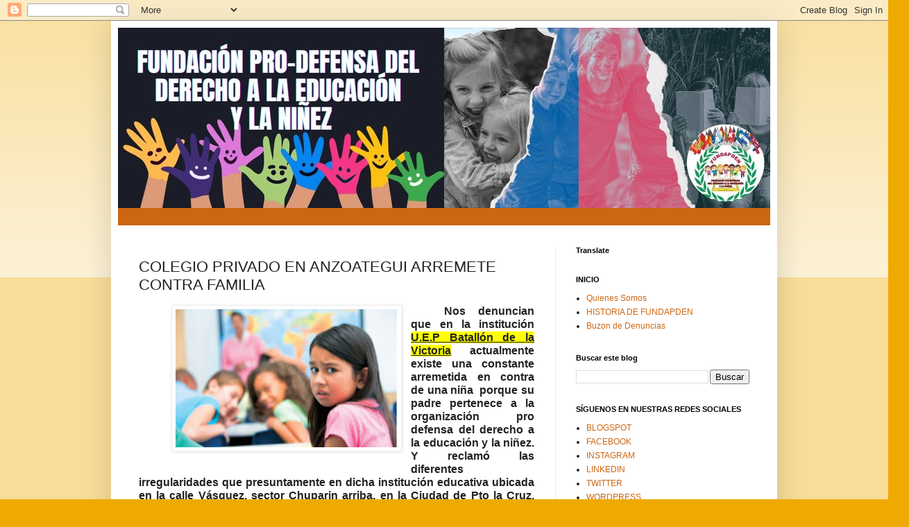

--- FILE ---
content_type: text/html; charset=UTF-8
request_url: https://www.fundapden.com/2014/02/colegio-privado-en-anzoategui-arremete.html
body_size: 276904
content:
<!DOCTYPE html>
<html class='v2' dir='ltr' lang='es'>
<head>
<link href='https://www.blogger.com/static/v1/widgets/335934321-css_bundle_v2.css' rel='stylesheet' type='text/css'/>
<meta content='width=1100' name='viewport'/>
<meta content='text/html; charset=UTF-8' http-equiv='Content-Type'/>
<meta content='blogger' name='generator'/>
<link href='https://www.fundapden.com/favicon.ico' rel='icon' type='image/x-icon'/>
<link href='https://www.fundapden.com/2014/02/colegio-privado-en-anzoategui-arremete.html' rel='canonical'/>
<link rel="alternate" type="application/atom+xml" title="FUNDACIÓN PRO-DEFENSA DEL DERECHO A LA EDUCACIÓN Y LA NIÑEZ - Atom" href="https://www.fundapden.com/feeds/posts/default" />
<link rel="alternate" type="application/rss+xml" title="FUNDACIÓN PRO-DEFENSA DEL DERECHO A LA EDUCACIÓN Y LA NIÑEZ - RSS" href="https://www.fundapden.com/feeds/posts/default?alt=rss" />
<link rel="service.post" type="application/atom+xml" title="FUNDACIÓN PRO-DEFENSA DEL DERECHO A LA EDUCACIÓN Y LA NIÑEZ - Atom" href="https://www.blogger.com/feeds/4619784043223471819/posts/default" />

<link rel="alternate" type="application/atom+xml" title="FUNDACIÓN PRO-DEFENSA DEL DERECHO A LA EDUCACIÓN Y LA NIÑEZ - Atom" href="https://www.fundapden.com/feeds/2122645819225537703/comments/default" />
<!--Can't find substitution for tag [blog.ieCssRetrofitLinks]-->
<link href='https://blogger.googleusercontent.com/img/b/R29vZ2xl/AVvXsEjAQs5z7fsRvINY047zJr4Vgauo57WlWG6tnfgUI6lRqIV4x88cBt8VwbwiIqNBWaQD40qLmvctyOgrcsxXKzNs357HKWkR_hVei8FhLp-k1iFxAEgExAGHbK-pUcdokvQ1Mr2ridjbJzI/s320/bullying_issue77_530.jpg' rel='image_src'/>
<meta content='https://www.fundapden.com/2014/02/colegio-privado-en-anzoategui-arremete.html' property='og:url'/>
<meta content='COLEGIO PRIVADO EN ANZOATEGUI ARREMETE CONTRA FAMILIA' property='og:title'/>
<meta content='Fundapden.com' property='og:description'/>
<meta content='https://blogger.googleusercontent.com/img/b/R29vZ2xl/AVvXsEjAQs5z7fsRvINY047zJr4Vgauo57WlWG6tnfgUI6lRqIV4x88cBt8VwbwiIqNBWaQD40qLmvctyOgrcsxXKzNs357HKWkR_hVei8FhLp-k1iFxAEgExAGHbK-pUcdokvQ1Mr2ridjbJzI/w1200-h630-p-k-no-nu/bullying_issue77_530.jpg' property='og:image'/>
<title>FUNDACIÓN PRO-DEFENSA DEL DERECHO A LA EDUCACIÓN Y LA NIÑEZ: COLEGIO PRIVADO EN ANZOATEGUI ARREMETE CONTRA FAMILIA</title>
<style id='page-skin-1' type='text/css'><!--
/*
-----------------------------------------------
Blogger Template Style
Name:     Simple
Designer: Blogger
URL:      www.blogger.com
----------------------------------------------- */
/* Content
----------------------------------------------- */
body {
font: normal normal 12px Arial, Tahoma, Helvetica, FreeSans, sans-serif;
color: #222222;
background: #eeaa00 none repeat scroll top left;
padding: 0 40px 40px 40px;
}
html body .region-inner {
min-width: 0;
max-width: 100%;
width: auto;
}
h2 {
font-size: 22px;
}
a:link {
text-decoration:none;
color: #cc6611;
}
a:visited {
text-decoration:none;
color: #888888;
}
a:hover {
text-decoration:underline;
color: #ff9900;
}
.body-fauxcolumn-outer .fauxcolumn-inner {
background: transparent url(https://resources.blogblog.com/blogblog/data/1kt/simple/body_gradient_tile_light.png) repeat scroll top left;
_background-image: none;
}
.body-fauxcolumn-outer .cap-top {
position: absolute;
z-index: 1;
height: 400px;
width: 100%;
}
.body-fauxcolumn-outer .cap-top .cap-left {
width: 100%;
background: transparent url(https://resources.blogblog.com/blogblog/data/1kt/simple/gradients_light.png) repeat-x scroll top left;
_background-image: none;
}
.content-outer {
-moz-box-shadow: 0 0 40px rgba(0, 0, 0, .15);
-webkit-box-shadow: 0 0 5px rgba(0, 0, 0, .15);
-goog-ms-box-shadow: 0 0 10px #333333;
box-shadow: 0 0 40px rgba(0, 0, 0, .15);
margin-bottom: 1px;
}
.content-inner {
padding: 10px 10px;
}
.content-inner {
background-color: #ffffff;
}
/* Header
----------------------------------------------- */
.header-outer {
background: #cc6611 url(https://resources.blogblog.com/blogblog/data/1kt/simple/gradients_light.png) repeat-x scroll 0 -400px;
_background-image: none;
}
.Header h1 {
font: normal normal 60px Arial, Tahoma, Helvetica, FreeSans, sans-serif;
color: #ffffff;
text-shadow: 1px 2px 3px rgba(0, 0, 0, .2);
}
.Header h1 a {
color: #ffffff;
}
.Header .description {
font-size: 140%;
color: #ffffff;
}
.header-inner .Header .titlewrapper {
padding: 22px 30px;
}
.header-inner .Header .descriptionwrapper {
padding: 0 30px;
}
/* Tabs
----------------------------------------------- */
.tabs-inner .section:first-child {
border-top: 0 solid #eeeeee;
}
.tabs-inner .section:first-child ul {
margin-top: -0;
border-top: 0 solid #eeeeee;
border-left: 0 solid #eeeeee;
border-right: 0 solid #eeeeee;
}
.tabs-inner .widget ul {
background: #f5f5f5 url(https://resources.blogblog.com/blogblog/data/1kt/simple/gradients_light.png) repeat-x scroll 0 -800px;
_background-image: none;
border-bottom: 1px solid #eeeeee;
margin-top: 0;
margin-left: -30px;
margin-right: -30px;
}
.tabs-inner .widget li a {
display: inline-block;
padding: .6em 1em;
font: normal normal 14px Arial, Tahoma, Helvetica, FreeSans, sans-serif;
color: #999999;
border-left: 1px solid #ffffff;
border-right: 1px solid #eeeeee;
}
.tabs-inner .widget li:first-child a {
border-left: none;
}
.tabs-inner .widget li.selected a, .tabs-inner .widget li a:hover {
color: #000000;
background-color: #eeeeee;
text-decoration: none;
}
/* Columns
----------------------------------------------- */
.main-outer {
border-top: 0 solid #eeeeee;
}
.fauxcolumn-left-outer .fauxcolumn-inner {
border-right: 1px solid #eeeeee;
}
.fauxcolumn-right-outer .fauxcolumn-inner {
border-left: 1px solid #eeeeee;
}
/* Headings
----------------------------------------------- */
div.widget > h2,
div.widget h2.title {
margin: 0 0 1em 0;
font: normal bold 11px Arial, Tahoma, Helvetica, FreeSans, sans-serif;
color: #000000;
}
/* Widgets
----------------------------------------------- */
.widget .zippy {
color: #999999;
text-shadow: 2px 2px 1px rgba(0, 0, 0, .1);
}
.widget .popular-posts ul {
list-style: none;
}
/* Posts
----------------------------------------------- */
h2.date-header {
font: normal bold 11px Arial, Tahoma, Helvetica, FreeSans, sans-serif;
}
.date-header span {
background-color: transparent;
color: #222222;
padding: inherit;
letter-spacing: inherit;
margin: inherit;
}
.main-inner {
padding-top: 30px;
padding-bottom: 30px;
}
.main-inner .column-center-inner {
padding: 0 15px;
}
.main-inner .column-center-inner .section {
margin: 0 15px;
}
.post {
margin: 0 0 25px 0;
}
h3.post-title, .comments h4 {
font: normal normal 22px Arial, Tahoma, Helvetica, FreeSans, sans-serif;
margin: .75em 0 0;
}
.post-body {
font-size: 110%;
line-height: 1.4;
position: relative;
}
.post-body img, .post-body .tr-caption-container, .Profile img, .Image img,
.BlogList .item-thumbnail img {
padding: 2px;
background: #ffffff;
border: 1px solid #eeeeee;
-moz-box-shadow: 1px 1px 5px rgba(0, 0, 0, .1);
-webkit-box-shadow: 1px 1px 5px rgba(0, 0, 0, .1);
box-shadow: 1px 1px 5px rgba(0, 0, 0, .1);
}
.post-body img, .post-body .tr-caption-container {
padding: 5px;
}
.post-body .tr-caption-container {
color: #222222;
}
.post-body .tr-caption-container img {
padding: 0;
background: transparent;
border: none;
-moz-box-shadow: 0 0 0 rgba(0, 0, 0, .1);
-webkit-box-shadow: 0 0 0 rgba(0, 0, 0, .1);
box-shadow: 0 0 0 rgba(0, 0, 0, .1);
}
.post-header {
margin: 0 0 1.5em;
line-height: 1.6;
font-size: 90%;
}
.post-footer {
margin: 20px -2px 0;
padding: 5px 10px;
color: #666666;
background-color: #f9f9f9;
border-bottom: 1px solid #eeeeee;
line-height: 1.6;
font-size: 90%;
}
#comments .comment-author {
padding-top: 1.5em;
border-top: 1px solid #eeeeee;
background-position: 0 1.5em;
}
#comments .comment-author:first-child {
padding-top: 0;
border-top: none;
}
.avatar-image-container {
margin: .2em 0 0;
}
#comments .avatar-image-container img {
border: 1px solid #eeeeee;
}
/* Comments
----------------------------------------------- */
.comments .comments-content .icon.blog-author {
background-repeat: no-repeat;
background-image: url([data-uri]);
}
.comments .comments-content .loadmore a {
border-top: 1px solid #999999;
border-bottom: 1px solid #999999;
}
.comments .comment-thread.inline-thread {
background-color: #f9f9f9;
}
.comments .continue {
border-top: 2px solid #999999;
}
/* Accents
---------------------------------------------- */
.section-columns td.columns-cell {
border-left: 1px solid #eeeeee;
}
.blog-pager {
background: transparent none no-repeat scroll top center;
}
.blog-pager-older-link, .home-link,
.blog-pager-newer-link {
background-color: #ffffff;
padding: 5px;
}
.footer-outer {
border-top: 0 dashed #bbbbbb;
}
/* Mobile
----------------------------------------------- */
body.mobile  {
background-size: auto;
}
.mobile .body-fauxcolumn-outer {
background: transparent none repeat scroll top left;
}
.mobile .body-fauxcolumn-outer .cap-top {
background-size: 100% auto;
}
.mobile .content-outer {
-webkit-box-shadow: 0 0 3px rgba(0, 0, 0, .15);
box-shadow: 0 0 3px rgba(0, 0, 0, .15);
}
.mobile .tabs-inner .widget ul {
margin-left: 0;
margin-right: 0;
}
.mobile .post {
margin: 0;
}
.mobile .main-inner .column-center-inner .section {
margin: 0;
}
.mobile .date-header span {
padding: 0.1em 10px;
margin: 0 -10px;
}
.mobile h3.post-title {
margin: 0;
}
.mobile .blog-pager {
background: transparent none no-repeat scroll top center;
}
.mobile .footer-outer {
border-top: none;
}
.mobile .main-inner, .mobile .footer-inner {
background-color: #ffffff;
}
.mobile-index-contents {
color: #222222;
}
.mobile-link-button {
background-color: #cc6611;
}
.mobile-link-button a:link, .mobile-link-button a:visited {
color: #ffffff;
}
.mobile .tabs-inner .section:first-child {
border-top: none;
}
.mobile .tabs-inner .PageList .widget-content {
background-color: #eeeeee;
color: #000000;
border-top: 1px solid #eeeeee;
border-bottom: 1px solid #eeeeee;
}
.mobile .tabs-inner .PageList .widget-content .pagelist-arrow {
border-left: 1px solid #eeeeee;
}

--></style>
<style id='template-skin-1' type='text/css'><!--
body {
min-width: 960px;
}
.content-outer, .content-fauxcolumn-outer, .region-inner {
min-width: 960px;
max-width: 960px;
_width: 960px;
}
.main-inner .columns {
padding-left: 0;
padding-right: 310px;
}
.main-inner .fauxcolumn-center-outer {
left: 0;
right: 310px;
/* IE6 does not respect left and right together */
_width: expression(this.parentNode.offsetWidth -
parseInt("0") -
parseInt("310px") + 'px');
}
.main-inner .fauxcolumn-left-outer {
width: 0;
}
.main-inner .fauxcolumn-right-outer {
width: 310px;
}
.main-inner .column-left-outer {
width: 0;
right: 100%;
margin-left: -0;
}
.main-inner .column-right-outer {
width: 310px;
margin-right: -310px;
}
#layout {
min-width: 0;
}
#layout .content-outer {
min-width: 0;
width: 800px;
}
#layout .region-inner {
min-width: 0;
width: auto;
}
body#layout div.add_widget {
padding: 8px;
}
body#layout div.add_widget a {
margin-left: 32px;
}
--></style>
<link href='https://www.blogger.com/dyn-css/authorization.css?targetBlogID=4619784043223471819&amp;zx=34471907-9423-4a91-a8ba-93d7c4a51958' media='none' onload='if(media!=&#39;all&#39;)media=&#39;all&#39;' rel='stylesheet'/><noscript><link href='https://www.blogger.com/dyn-css/authorization.css?targetBlogID=4619784043223471819&amp;zx=34471907-9423-4a91-a8ba-93d7c4a51958' rel='stylesheet'/></noscript>
<meta name='google-adsense-platform-account' content='ca-host-pub-1556223355139109'/>
<meta name='google-adsense-platform-domain' content='blogspot.com'/>

</head>
<body class='loading variant-bold'>
<div class='navbar section' id='navbar' name='Barra de navegación'><div class='widget Navbar' data-version='1' id='Navbar1'><script type="text/javascript">
    function setAttributeOnload(object, attribute, val) {
      if(window.addEventListener) {
        window.addEventListener('load',
          function(){ object[attribute] = val; }, false);
      } else {
        window.attachEvent('onload', function(){ object[attribute] = val; });
      }
    }
  </script>
<div id="navbar-iframe-container"></div>
<script type="text/javascript" src="https://apis.google.com/js/platform.js"></script>
<script type="text/javascript">
      gapi.load("gapi.iframes:gapi.iframes.style.bubble", function() {
        if (gapi.iframes && gapi.iframes.getContext) {
          gapi.iframes.getContext().openChild({
              url: 'https://www.blogger.com/navbar/4619784043223471819?po\x3d2122645819225537703\x26origin\x3dhttps://www.fundapden.com',
              where: document.getElementById("navbar-iframe-container"),
              id: "navbar-iframe"
          });
        }
      });
    </script><script type="text/javascript">
(function() {
var script = document.createElement('script');
script.type = 'text/javascript';
script.src = '//pagead2.googlesyndication.com/pagead/js/google_top_exp.js';
var head = document.getElementsByTagName('head')[0];
if (head) {
head.appendChild(script);
}})();
</script>
</div></div>
<div class='body-fauxcolumns'>
<div class='fauxcolumn-outer body-fauxcolumn-outer'>
<div class='cap-top'>
<div class='cap-left'></div>
<div class='cap-right'></div>
</div>
<div class='fauxborder-left'>
<div class='fauxborder-right'></div>
<div class='fauxcolumn-inner'>
</div>
</div>
<div class='cap-bottom'>
<div class='cap-left'></div>
<div class='cap-right'></div>
</div>
</div>
</div>
<div class='content'>
<div class='content-fauxcolumns'>
<div class='fauxcolumn-outer content-fauxcolumn-outer'>
<div class='cap-top'>
<div class='cap-left'></div>
<div class='cap-right'></div>
</div>
<div class='fauxborder-left'>
<div class='fauxborder-right'></div>
<div class='fauxcolumn-inner'>
</div>
</div>
<div class='cap-bottom'>
<div class='cap-left'></div>
<div class='cap-right'></div>
</div>
</div>
</div>
<div class='content-outer'>
<div class='content-cap-top cap-top'>
<div class='cap-left'></div>
<div class='cap-right'></div>
</div>
<div class='fauxborder-left content-fauxborder-left'>
<div class='fauxborder-right content-fauxborder-right'></div>
<div class='content-inner'>
<header>
<div class='header-outer'>
<div class='header-cap-top cap-top'>
<div class='cap-left'></div>
<div class='cap-right'></div>
</div>
<div class='fauxborder-left header-fauxborder-left'>
<div class='fauxborder-right header-fauxborder-right'></div>
<div class='region-inner header-inner'>
<div class='header section' id='header' name='Cabecera'><div class='widget Header' data-version='1' id='Header1'>
<div id='header-inner'>
<a href='https://www.fundapden.com/' style='display: block'>
<img alt='FUNDACIÓN PRO-DEFENSA DEL DERECHO A LA EDUCACIÓN Y LA NIÑEZ' height='260px; ' id='Header1_headerimg' src='https://blogger.googleusercontent.com/img/a/AVvXsEiM5tLUMZJuMyqpLBvdXV2lcSW-V1BKgaEtlcRuSPnw3xF0Jh1pI4L_h1nHy3a5Qa2gfZKSnfYW_qwjJ0hHoYPL2NQXVsr9Nll-uub2H4g7ZITVv2QsWOhoGF0yhYMNSQLOG2XtI0PY8H_iC7ALgnvL_lWP43LcDJ3edQuHWueKfLU11ThMjp1q-jIvgVY=s940' style='display: block' width='940px; '/>
</a>
<div class='descriptionwrapper'>
<p class='description'><span>
</span></p>
</div>
</div>
</div></div>
</div>
</div>
<div class='header-cap-bottom cap-bottom'>
<div class='cap-left'></div>
<div class='cap-right'></div>
</div>
</div>
</header>
<div class='tabs-outer'>
<div class='tabs-cap-top cap-top'>
<div class='cap-left'></div>
<div class='cap-right'></div>
</div>
<div class='fauxborder-left tabs-fauxborder-left'>
<div class='fauxborder-right tabs-fauxborder-right'></div>
<div class='region-inner tabs-inner'>
<div class='tabs no-items section' id='crosscol' name='Multicolumnas'></div>
<div class='tabs no-items section' id='crosscol-overflow' name='Cross-Column 2'></div>
</div>
</div>
<div class='tabs-cap-bottom cap-bottom'>
<div class='cap-left'></div>
<div class='cap-right'></div>
</div>
</div>
<div class='main-outer'>
<div class='main-cap-top cap-top'>
<div class='cap-left'></div>
<div class='cap-right'></div>
</div>
<div class='fauxborder-left main-fauxborder-left'>
<div class='fauxborder-right main-fauxborder-right'></div>
<div class='region-inner main-inner'>
<div class='columns fauxcolumns'>
<div class='fauxcolumn-outer fauxcolumn-center-outer'>
<div class='cap-top'>
<div class='cap-left'></div>
<div class='cap-right'></div>
</div>
<div class='fauxborder-left'>
<div class='fauxborder-right'></div>
<div class='fauxcolumn-inner'>
</div>
</div>
<div class='cap-bottom'>
<div class='cap-left'></div>
<div class='cap-right'></div>
</div>
</div>
<div class='fauxcolumn-outer fauxcolumn-left-outer'>
<div class='cap-top'>
<div class='cap-left'></div>
<div class='cap-right'></div>
</div>
<div class='fauxborder-left'>
<div class='fauxborder-right'></div>
<div class='fauxcolumn-inner'>
</div>
</div>
<div class='cap-bottom'>
<div class='cap-left'></div>
<div class='cap-right'></div>
</div>
</div>
<div class='fauxcolumn-outer fauxcolumn-right-outer'>
<div class='cap-top'>
<div class='cap-left'></div>
<div class='cap-right'></div>
</div>
<div class='fauxborder-left'>
<div class='fauxborder-right'></div>
<div class='fauxcolumn-inner'>
</div>
</div>
<div class='cap-bottom'>
<div class='cap-left'></div>
<div class='cap-right'></div>
</div>
</div>
<!-- corrects IE6 width calculation -->
<div class='columns-inner'>
<div class='column-center-outer'>
<div class='column-center-inner'>
<div class='main section' id='main' name='Principal'><div class='widget Blog' data-version='1' id='Blog1'>
<div class='blog-posts hfeed'>

          <div class="date-outer">
        

          <div class="date-posts">
        
<div class='post-outer'>
<div class='post hentry uncustomized-post-template' itemprop='blogPost' itemscope='itemscope' itemtype='http://schema.org/BlogPosting'>
<meta content='https://blogger.googleusercontent.com/img/b/R29vZ2xl/AVvXsEjAQs5z7fsRvINY047zJr4Vgauo57WlWG6tnfgUI6lRqIV4x88cBt8VwbwiIqNBWaQD40qLmvctyOgrcsxXKzNs357HKWkR_hVei8FhLp-k1iFxAEgExAGHbK-pUcdokvQ1Mr2ridjbJzI/s320/bullying_issue77_530.jpg' itemprop='image_url'/>
<meta content='4619784043223471819' itemprop='blogId'/>
<meta content='2122645819225537703' itemprop='postId'/>
<a name='2122645819225537703'></a>
<h3 class='post-title entry-title' itemprop='name'>
COLEGIO PRIVADO EN ANZOATEGUI ARREMETE CONTRA FAMILIA
</h3>
<div class='post-header'>
<div class='post-header-line-1'></div>
</div>
<div class='post-body entry-content' id='post-body-2122645819225537703' itemprop='description articleBody'>
<div dir="ltr" style="text-align: left;" trbidi="on">
<div class="MsoNormal" style="text-align: justify; text-indent: 35.4pt;">
<a href="https://blogger.googleusercontent.com/img/b/R29vZ2xl/AVvXsEjAQs5z7fsRvINY047zJr4Vgauo57WlWG6tnfgUI6lRqIV4x88cBt8VwbwiIqNBWaQD40qLmvctyOgrcsxXKzNs357HKWkR_hVei8FhLp-k1iFxAEgExAGHbK-pUcdokvQ1Mr2ridjbJzI/s1600/bullying_issue77_530.jpg" imageanchor="1" style="clear: left; float: left; margin-bottom: 1em; margin-right: 1em;"><img border="0" height="199" src="https://blogger.googleusercontent.com/img/b/R29vZ2xl/AVvXsEjAQs5z7fsRvINY047zJr4Vgauo57WlWG6tnfgUI6lRqIV4x88cBt8VwbwiIqNBWaQD40qLmvctyOgrcsxXKzNs357HKWkR_hVei8FhLp-k1iFxAEgExAGHbK-pUcdokvQ1Mr2ridjbJzI/s320/bullying_issue77_530.jpg" style="text-align: left;" width="320" /></a><b><span style="font-family: &quot;Arial&quot;,&quot;sans-serif&quot;; font-size: 12.0pt; line-height: 115%;">Nos denuncian que en la institución <span style="background-color: yellow;"><u>U.E.P
Batallón de la Victoria</u></span> actualmente existe una constante arremetida en contra
de una niña &nbsp;porque su padre pertenece a
la organización pro defensa del derecho a la educación y la niñez. Y reclamó
las diferentes irregularidades que presuntamente en dicha institución educativa
ubicada en la calle Vásquez, sector Chuparin arriba, en la Ciudad de Pto la Cruz,
Edo Anzoátegui.<o:p></o:p></span></b></div>
<div class="MsoNormal" style="text-align: justify;">
<b><span style="font-family: &quot;Arial&quot;,&quot;sans-serif&quot;; font-size: 12.0pt; line-height: 115%;">&nbsp;&nbsp;&nbsp;&nbsp;&nbsp;&nbsp;&nbsp;&nbsp;&nbsp;&nbsp;&nbsp; La niña ha sido varias veces
expuesta al escarnio &nbsp;público por la
dueña del liceo que lleva por nombre &#8220;Rosaura Mesa&#8221; siendo señalada antes los demás
alumnos e incitando al odio contra de la estudiante ya que sus padres rompieron
el silencio de la irregularidades de dicha institución.<o:p></o:p></span></b></div>
<div class="MsoNormal" style="text-align: justify;">
<b><span style="font-family: Arial, sans-serif; font-size: small;"><span style="line-height: 115%;">&nbsp;&nbsp;&nbsp;&nbsp;&nbsp;&nbsp;&nbsp;&nbsp;&nbsp;&nbsp;&nbsp; Dicha institución al parecer
desconoce que el maltrato psicológico es penado en el artículo 254 de la LOPNNA
y la ley a una vida sin violencia a la mujer, la cual la organización pro
defensa del derecho a la educación solicitara antes el ministerio de la educación
la&nbsp;</span></span><span style="font-family: Arial, sans-serif;"><span style="line-height: 18.399999618530273px;">supervisar</span></span><span style="font-family: Arial, sans-serif; font-size: small;"><span style="line-height: 115%;">&nbsp;de las diferentes irregularidades que se mencionaran a continuación.:<o:p></o:p></span></span></b></div>
<div class="MsoListParagraphCxSpFirst" style="mso-list: l0 level1 lfo1; text-align: justify; text-indent: -18.0pt;">
<!--[if !supportLists]--><span style="font-family: Symbol; font-size: 12.0pt; line-height: 115%; mso-bidi-font-family: Symbol; mso-fareast-font-family: Symbol;">&#183;<span style="font-family: 'Times New Roman'; font-size: 7pt; line-height: normal;">&nbsp;&nbsp;&nbsp;&nbsp;&nbsp;&nbsp;&nbsp;&nbsp;
</span></span><!--[endif]--><b><span style="font-family: &quot;Arial&quot;,&quot;sans-serif&quot;; font-size: 12.0pt; line-height: 115%;">La planta
física no apta para el funcionamiento de un colegio privado, porque es casa de
familia y a la vez funciona como un plantel educativo.<o:p></o:p></span></b></div>
<div class="MsoListParagraphCxSpMiddle" style="mso-list: l0 level1 lfo1; text-align: justify; text-indent: -18.0pt;">
<!--[if !supportLists]--><span style="font-family: Symbol; font-size: 12.0pt; line-height: 115%; mso-bidi-font-family: Symbol; mso-fareast-font-family: Symbol;">&#183;<span style="font-family: 'Times New Roman'; font-size: 7pt; line-height: normal;">&nbsp;&nbsp;&nbsp;&nbsp;&nbsp;&nbsp;&nbsp;&nbsp;
</span></span><!--[endif]--><b><span style="font-family: &quot;Arial&quot;,&quot;sans-serif&quot;; font-size: 12.0pt; line-height: 115%;">Falta
de cantina escolar.<o:p></o:p></span></b></div>
<div class="MsoListParagraphCxSpMiddle" style="mso-list: l0 level1 lfo1; text-align: justify; text-indent: -18.0pt;">
<!--[if !supportLists]--><span style="font-family: Symbol; font-size: 12.0pt; line-height: 115%; mso-bidi-font-family: Symbol; mso-fareast-font-family: Symbol;">&#183;<span style="font-family: 'Times New Roman'; font-size: 7pt; line-height: normal;">&nbsp;&nbsp;&nbsp;&nbsp;&nbsp;&nbsp;&nbsp;&nbsp;
</span></span><!--[endif]--><b><span style="font-family: &quot;Arial&quot;,&quot;sans-serif&quot;; font-size: 12.0pt; line-height: 115%;">Falta
de salidas de emergencia.<o:p></o:p></span></b></div>
<div class="MsoListParagraphCxSpMiddle" style="mso-list: l0 level1 lfo1; text-align: justify; text-indent: -18.0pt;">
<!--[if !supportLists]--><span style="font-family: Symbol; font-size: 12.0pt; line-height: 115%; mso-bidi-font-family: Symbol; mso-fareast-font-family: Symbol;">&#183;<span style="font-family: 'Times New Roman'; font-size: 7pt; line-height: normal;">&nbsp;&nbsp;&nbsp;&nbsp;&nbsp;&nbsp;&nbsp;&nbsp;
</span></span><!--[endif]--><b><span style="font-family: &quot;Arial&quot;,&quot;sans-serif&quot;; font-size: 12.0pt; line-height: 115%;">Hacinamientos
en las aulas de clase.<o:p></o:p></span></b></div>
<div class="MsoListParagraphCxSpMiddle" style="mso-list: l0 level1 lfo1; text-align: justify; text-indent: -18.0pt;">
<!--[if !supportLists]--><span style="font-family: Symbol; font-size: 12.0pt; line-height: 115%; mso-bidi-font-family: Symbol; mso-fareast-font-family: Symbol;">&#183;<span style="font-family: 'Times New Roman'; font-size: 7pt; line-height: normal;">&nbsp;&nbsp;&nbsp;&nbsp;&nbsp;&nbsp;&nbsp;&nbsp;
</span></span><!--[endif]--><b><span style="font-family: &quot;Arial&quot;,&quot;sans-serif&quot;; font-size: 12.0pt; line-height: 115%;">Falta
de cancha deportiva.<o:p></o:p></span></b></div>
<div class="MsoListParagraphCxSpMiddle" style="mso-list: l0 level1 lfo1; text-align: justify; text-indent: -18.0pt;">
<!--[if !supportLists]--><span style="font-family: Symbol; font-size: 12.0pt; line-height: 115%; mso-bidi-font-family: Symbol; mso-fareast-font-family: Symbol;">&#183;<span style="font-family: 'Times New Roman'; font-size: 7pt; line-height: normal;">&nbsp;&nbsp;&nbsp;&nbsp;&nbsp;&nbsp;&nbsp;&nbsp;
</span></span><!--[endif]--><b><span style="font-family: &quot;Arial&quot;,&quot;sans-serif&quot;; font-size: 12.0pt; line-height: 115%;">Carencia
de profesores en sus diferentes áreas.<o:p></o:p></span></b></div>
<div class="MsoListParagraphCxSpMiddle" style="mso-list: l0 level1 lfo1; text-align: justify; text-indent: -18.0pt;">
<!--[if !supportLists]--><span style="font-family: Symbol; font-size: 12.0pt; line-height: 115%; mso-bidi-font-family: Symbol; mso-fareast-font-family: Symbol;">&#183;<span style="font-family: 'Times New Roman'; font-size: 7pt; line-height: normal;">&nbsp;&nbsp;&nbsp;&nbsp;&nbsp;&nbsp;&nbsp;&nbsp;
</span></span><!--[endif]--><b><span style="font-family: &quot;Arial&quot;,&quot;sans-serif&quot;; font-size: 12.0pt; line-height: 115%;">El incumplimiento
del salario a los diferentes profesores.<o:p></o:p></span></b></div>
<div class="MsoListParagraphCxSpLast" style="mso-list: l0 level1 lfo1; text-align: justify; text-indent: -18.0pt;">
<!--[if !supportLists]--><span style="font-family: Symbol; font-size: 12.0pt; line-height: 115%; mso-bidi-font-family: Symbol; mso-fareast-font-family: Symbol;">&#183;<span style="font-family: 'Times New Roman'; font-size: 7pt; line-height: normal;">&nbsp;&nbsp;&nbsp;&nbsp;&nbsp;&nbsp;&nbsp;&nbsp;
</span></span><!--[endif]--><b><span style="font-family: Arial, sans-serif; font-size: small;"><span style="line-height: 115%;">Y la
realización de diversos cobros que podrían ser considerados como estafas, debido a que
los representantes pagan para que sus hijos cuenten con la atención de un
supuesto&nbsp;</span></span><span style="font-family: Arial, sans-serif;"><span style="line-height: 18.399999618530273px;">PSICÓLOGO</span></span><span style="font-family: Arial, sans-serif; font-size: small;"><span style="line-height: 115%;">&nbsp;y un supuesto PSICOPEDAGOGO y un seguro escolar en caso de&nbsp;accidentes que no existen como tal en la institución.<o:p></o:p></span></span></b></div>
<div class="MsoNormal" style="text-align: justify;">
<br /></div>
<br />
<div class="MsoNormal" style="margin-left: 18.0pt; text-align: justify;">
<b><span style="font-family: &quot;Arial&quot;,&quot;sans-serif&quot;; font-size: 12.0pt; line-height: 115%;">Nota: De persistir la arremetida contra
la niña, en daños psicológicos, la Organización llevara esto hasta los
tribunales de la República y el Ministerio de Educación en Caracas.<o:p></o:p></span></b></div>
</div>
<div style='clear: both;'></div>
</div>
<div class='post-footer'>
<div class='post-footer-line post-footer-line-1'>
<span class='post-author vcard'>
By
<span class='fn' itemprop='author' itemscope='itemscope' itemtype='http://schema.org/Person'>
<meta content='https://www.blogger.com/profile/13147741979207057933' itemprop='url'/>
<a class='g-profile' href='https://www.blogger.com/profile/13147741979207057933' rel='author' title='author profile'>
<span itemprop='name'>FUNDACION PRODEFENSA DEL DERECHO A LA EDUCACION Y LA INFANCIA</span>
</a>
</span>
</span>
<span class='post-timestamp'>
-
<meta content='https://www.fundapden.com/2014/02/colegio-privado-en-anzoategui-arremete.html' itemprop='url'/>
<a class='timestamp-link' href='https://www.fundapden.com/2014/02/colegio-privado-en-anzoategui-arremete.html' rel='bookmark' title='permanent link'><abbr class='published' itemprop='datePublished' title='2014-02-13T11:56:00-08:00'>febrero 13, 2014</abbr></a>
</span>
<span class='post-comment-link'>
</span>
<span class='post-icons'>
<span class='item-action'>
<a href='https://www.blogger.com/email-post/4619784043223471819/2122645819225537703' title='Enviar entrada por correo electrónico'>
<img alt='' class='icon-action' height='13' src='https://resources.blogblog.com/img/icon18_email.gif' width='18'/>
</a>
</span>
</span>
<div class='post-share-buttons goog-inline-block'>
<a class='goog-inline-block share-button sb-email' href='https://www.blogger.com/share-post.g?blogID=4619784043223471819&postID=2122645819225537703&target=email' target='_blank' title='Enviar por correo electrónico'><span class='share-button-link-text'>Enviar por correo electrónico</span></a><a class='goog-inline-block share-button sb-blog' href='https://www.blogger.com/share-post.g?blogID=4619784043223471819&postID=2122645819225537703&target=blog' onclick='window.open(this.href, "_blank", "height=270,width=475"); return false;' target='_blank' title='Escribe un blog'><span class='share-button-link-text'>Escribe un blog</span></a><a class='goog-inline-block share-button sb-twitter' href='https://www.blogger.com/share-post.g?blogID=4619784043223471819&postID=2122645819225537703&target=twitter' target='_blank' title='Compartir en X'><span class='share-button-link-text'>Compartir en X</span></a><a class='goog-inline-block share-button sb-facebook' href='https://www.blogger.com/share-post.g?blogID=4619784043223471819&postID=2122645819225537703&target=facebook' onclick='window.open(this.href, "_blank", "height=430,width=640"); return false;' target='_blank' title='Compartir con Facebook'><span class='share-button-link-text'>Compartir con Facebook</span></a><a class='goog-inline-block share-button sb-pinterest' href='https://www.blogger.com/share-post.g?blogID=4619784043223471819&postID=2122645819225537703&target=pinterest' target='_blank' title='Compartir en Pinterest'><span class='share-button-link-text'>Compartir en Pinterest</span></a>
</div>
</div>
<div class='post-footer-line post-footer-line-2'>
<span class='post-labels'>
</span>
</div>
<div class='post-footer-line post-footer-line-3'>
<span class='post-location'>
</span>
</div>
</div>
</div>
<div class='comments' id='comments'>
<a name='comments'></a>
<h4>No hay comentarios:</h4>
<div id='Blog1_comments-block-wrapper'>
<dl class='avatar-comment-indent' id='comments-block'>
</dl>
</div>
<p class='comment-footer'>
<a href='https://www.blogger.com/comment/fullpage/post/4619784043223471819/2122645819225537703' onclick='javascript:window.open(this.href, "bloggerPopup", "toolbar=0,location=0,statusbar=1,menubar=0,scrollbars=yes,width=640,height=500"); return false;'>Publicar un comentario</a>
</p>
</div>
</div>

        </div></div>
      
</div>
<div class='blog-pager' id='blog-pager'>
<span id='blog-pager-newer-link'>
<a class='blog-pager-newer-link' href='https://www.fundapden.com/2014/02/denuncian-cabalgata-de-horarios-en-2.html' id='Blog1_blog-pager-newer-link' title='Entrada más reciente'>Entrada más reciente</a>
</span>
<span id='blog-pager-older-link'>
<a class='blog-pager-older-link' href='https://www.fundapden.com/2014/02/madres-denuncian-irregularidades-en.html' id='Blog1_blog-pager-older-link' title='Entrada antigua'>Entrada antigua</a>
</span>
<a class='home-link' href='https://www.fundapden.com/'>Inicio</a>
</div>
<div class='clear'></div>
<div class='post-feeds'>
<div class='feed-links'>
Suscribirse a:
<a class='feed-link' href='https://www.fundapden.com/feeds/2122645819225537703/comments/default' target='_blank' type='application/atom+xml'>Enviar comentarios (Atom)</a>
</div>
</div>
</div><div class='widget FeaturedPost' data-version='1' id='FeaturedPost1'>
<div class='post-summary'>
<h3><a href='https://www.fundapden.com/2025/09/unete-al-grito-de-millones-justicia.html'>&quot;ÚNETE AL GRITO DE MILLONES: JUSTICIA PENAL DE PROTECCIÓN PARA LA INFANCIA&quot;</a></h3>
<p>
Firma para cambiar leyes obsoletas que desprotegen a los niños en América Latina. Las mujeres tienen leyes penales que castigan la violencia...
</p>
<img class='image' src='https://blogger.googleusercontent.com/img/a/AVvXsEjD8x-LHj82SmjlSB9yhRbZsOMM3VbbGRyo-LG3ABlrtQ_16rXA-4LKyHp-XyogesMWTGt9b69YCk4GeVMXl4_KxgR9ghDkOKGreG5zelTQppiSlL2z9D9NvHuT3Toq4PxQyKSK2TUFJsUOmauKBWh6R9WpBbepyVzsKEzSmElvSw1xkgCBybkXMtygO0A'/>
</div>
<style type='text/css'>
    .image {
      width: 100%;
    }
  </style>
<div class='clear'></div>
</div><div class='widget PopularPosts' data-version='1' id='PopularPosts1'>
<div class='widget-content popular-posts'>
<ul>
<li>
<div class='item-content'>
<div class='item-thumbnail'>
<a href='https://www.fundapden.com/2015/05/violan-ddhh-y-lesionan-13-estudiantes.html' target='_blank'>
<img alt='' border='0' src='https://blogger.googleusercontent.com/img/b/R29vZ2xl/AVvXsEhWoamYpVToSZml_ye3-xqQJw82YsFYxCYSor7Lgs_XxZCRd3ODUPkpNFELXb6JdzbkDzWBLNDczH2fDw-gyswgGlPqMcWBrdqwgbph-ak-NHIX7cdk8DXGGxJPVDCADu1XQElpjHVp2OY/w72-h72-p-k-no-nu/images+%25281%2529.jpg'/>
</a>
</div>
<div class='item-title'><a href='https://www.fundapden.com/2015/05/violan-ddhh-y-lesionan-13-estudiantes.html'>Violan DDHH y lesionan a 13 estudiantes  UNES. ANZOATEGUI</a></div>
<div class='item-snippet'>  Familiares de los estudiantes afectados nos envían la siguiente denuncia.&#160; El día martes &#160;20 05 2015 en la población de bergantín del Esta...</div>
</div>
<div style='clear: both;'></div>
</li>
<li>
<div class='item-content'>
<div class='item-thumbnail'>
<a href='https://www.fundapden.com/2025/04/curso-especializado-para-abogados-y.html' target='_blank'>
<img alt='' border='0' src='https://blogger.googleusercontent.com/img/a/AVvXsEhPFjBY61ihdB6wNXyYC9HOrvp2p1leMeJTk91bY_w0E174eydMiH7WESaXnB3amjyaV0-zaXIn0Um3ElS-6J9TNeZGzzGdBSCUVLF2OxtAGz9y5Mk77RCB6tSzEidVFYfG_bVZYGYQlCjfuSLLY9csIVT4NmbLwDqdXDxnmBHncgeWttSm4xPURXieW-s=w72-h72-p-k-no-nu'/>
</a>
</div>
<div class='item-title'><a href='https://www.fundapden.com/2025/04/curso-especializado-para-abogados-y.html'>CURSO ESPECIALIZADO PARA ABOGADOS Y FAMILIAS: CÓMO REDACTAR UNA ACCIÓN PENAL CONTRA LOS COBROS ILEGALES EN ESCUELAS PÚBLICAS</a></div>
<div class='item-snippet'>&#161;CURSO GRATUITO!   &#160;   CURSO ESPECIALIZADO PARA ABOGADOS Y FAMILIAS: CÓMO REDACTAR UNA ACCIÓN PENAL CONTRA LOS COBROS ILEGALES EN ESCUELAS P...</div>
</div>
<div style='clear: both;'></div>
</li>
<li>
<div class='item-content'>
<div class='item-thumbnail'>
<a href='https://www.fundapden.com/2013/03/mexico-viola-adolescente-que-contacto.html' target='_blank'>
<img alt='' border='0' src='https://lh3.googleusercontent.com/blogger_img_proxy/AEn0k_u6091TE_jIDekrWma4kd5KDFdSHRupD5EOdJ6E_iz9g3cDpbCKSC55FlqSxEFpqlFeicFW2Bx_IRYhmrHEbXNQDTak58HMD44RUn2jESesOezg_508UXh8lb7JD8cb-KKNnw=w72-h72-p-k-no-nu'/>
</a>
</div>
<div class='item-title'><a href='https://www.fundapden.com/2013/03/mexico-viola-adolescente-que-contacto.html'>MEXICO: Viola a adolescente que contactó por Facebook</a></div>
<div class='item-snippet'>                          A través de las redes sociales, un hombre contactó a una  jovencita de 16 años, a quien citó en su mismo domicilio...</div>
</div>
<div style='clear: both;'></div>
</li>
</ul>
<div class='clear'></div>
</div>
</div></div>
</div>
</div>
<div class='column-left-outer'>
<div class='column-left-inner'>
<aside>
</aside>
</div>
</div>
<div class='column-right-outer'>
<div class='column-right-inner'>
<aside>
<div class='sidebar section' id='sidebar-right-1'><div class='widget Translate' data-version='1' id='Translate1'>
<h2 class='title'>Translate</h2>
<div id='google_translate_element'></div>
<script>
    function googleTranslateElementInit() {
      new google.translate.TranslateElement({
        pageLanguage: 'es',
        autoDisplay: 'true',
        layout: google.translate.TranslateElement.InlineLayout.VERTICAL
      }, 'google_translate_element');
    }
  </script>
<script src='//translate.google.com/translate_a/element.js?cb=googleTranslateElementInit'></script>
<div class='clear'></div>
</div><div class='widget PageList' data-version='1' id='PageList1'>
<h2>INICIO</h2>
<div class='widget-content'>
<ul>
<li>
<a href='https://www.fundapden.com/p/la-fundacion.html'>Quienes Somos</a>
</li>
<li>
<a href='https://www.fundapden.com/p/historia-de-la-ong-fundapden.html'>HISTORIA DE FUNDAPDEN</a>
</li>
<li>
<a href='https://www.fundapden.com/p/denuncias.html'>Buzon de Denuncias</a>
</li>
</ul>
<div class='clear'></div>
</div>
</div><div class='widget BlogSearch' data-version='1' id='BlogSearch1'>
<h2 class='title'>Buscar este blog</h2>
<div class='widget-content'>
<div id='BlogSearch1_form'>
<form action='https://www.fundapden.com/search' class='gsc-search-box' target='_top'>
<table cellpadding='0' cellspacing='0' class='gsc-search-box'>
<tbody>
<tr>
<td class='gsc-input'>
<input autocomplete='off' class='gsc-input' name='q' size='10' title='search' type='text' value=''/>
</td>
<td class='gsc-search-button'>
<input class='gsc-search-button' title='search' type='submit' value='Buscar'/>
</td>
</tr>
</tbody>
</table>
</form>
</div>
</div>
<div class='clear'></div>
</div><div class='widget LinkList' data-version='1' id='LinkList2'>
<h2>SÍGUENOS EN NUESTRAS REDES SOCIALES</h2>
<div class='widget-content'>
<ul>
<li><a href='http://prodefensadelaeducacion.blogspot.com'>BLOGSPOT</a></li>
<li><a href='https://www.facebook.com/FundapdenLATAM/'>FACEBOOK</a></li>
<li><a href='https://www.instagram.com/fundapdenvenezuela/'>INSTAGRAM</a></li>
<li><a href='https://www.linkedin.com/in/prodefensa-educaci%C3%B3n-y-la-ni%C3%B1ez-bb7a2420/'>LINKEDIN</a></li>
<li><a href='https://twitter.com/defendiendoDDHH'>TWITTER</a></li>
<li><a href='https://prodefensadelaeducacion.wordpress.com/'>WORDPRESS</a></li>
<li><a href='https://www.youtube.com/channel/UCrUIVfgmIj8GHhnleAU-yQw'>YOUTUBE</a></li>
</ul>
<div class='clear'></div>
</div>
</div><div class='widget LinkList' data-version='1' id='LinkList4'>
<h2>DICCIONARIO</h2>
<div class='widget-content'>
<ul>
<li><a href='https://docs.google.com/document/d/1CQb_WquWQybqoVdmCZan-BlqQdeHKJPW/edit?usp=sharing&ouid=108709629531249313383&rtpof=true&sd=true'>GLOSARIO JURÍDICO SOBRE DERECHOS HUMANOS</a></li>
</ul>
<div class='clear'></div>
</div>
</div>
<div class='widget Profile' data-version='1' id='Profile1'>
<h2>DEFENSOR DE  DERECHOS  HUMANOS</h2>
<div class='widget-content'>
<a href='https://www.blogger.com/profile/13147741979207057933'><img alt='Mi foto' class='profile-img' height='67' src='//blogger.googleusercontent.com/img/b/R29vZ2xl/AVvXsEgevDNTsbgGkl7RvA4Zb9rpu7VYDDaMtdkkkTMpOyoo3UKM-dGs7VMHhcBtTMKn-K_2UMgemlDluLLVn83cuvP0QhBGV4M0V-gyQ17vq6cEGl4KFL78bc_rouG3i2x2szc/s135/jose-urbano+%281%29.jpg' width='80'/></a>
<dl class='profile-datablock'>
<dt class='profile-data'>
<a class='profile-name-link g-profile' href='https://www.blogger.com/profile/13147741979207057933' rel='author' style='background-image: url(//www.blogger.com/img/logo-16.png);'>
FUNDACION PRODEFENSA DEL DERECHO A LA EDUCACION Y LA INFANCIA
</a>
</dt>
<dd class='profile-textblock'>José Luis Urbano es el fundador y presidente de la Fundación Prodefensa del Derecho a la Educación y la Niñez en Venezuela, una organización no gubernamental establecida en 2004. Esta fundación se ha convertido en pionera en la defensa de los derechos humanos, enfocándose en la asistencia y protección social de la infancia. A través de su labor, Prodefensa denuncia la alarmante explotación infantil que ocurre de manera silenciosa en las escuelas, abogando por un futuro más justo y equitativo para los niños y niñas de latinoamerica y el mundo </dd>
</dl>
<a class='profile-link' href='https://www.blogger.com/profile/13147741979207057933' rel='author'>Ver todo mi perfil</a>
<div class='clear'></div>
</div>
</div><div class='widget BlogArchive' data-version='1' id='BlogArchive1'>
<h2>Archivo del blog</h2>
<div class='widget-content'>
<div id='ArchiveList'>
<div id='BlogArchive1_ArchiveList'>
<select id='BlogArchive1_ArchiveMenu'>
<option value=''>Archivo del blog</option>
<option value='https://www.fundapden.com/2025/09/'>septiembre (1)</option>
<option value='https://www.fundapden.com/2025/04/'>abril (2)</option>
<option value='https://www.fundapden.com/2025/03/'>marzo (1)</option>
<option value='https://www.fundapden.com/2024/12/'>diciembre (1)</option>
<option value='https://www.fundapden.com/2024/08/'>agosto (1)</option>
<option value='https://www.fundapden.com/2024/03/'>marzo (2)</option>
<option value='https://www.fundapden.com/2023/11/'>noviembre (2)</option>
<option value='https://www.fundapden.com/2023/08/'>agosto (1)</option>
<option value='https://www.fundapden.com/2023/07/'>julio (1)</option>
<option value='https://www.fundapden.com/2022/12/'>diciembre (2)</option>
<option value='https://www.fundapden.com/2022/08/'>agosto (1)</option>
<option value='https://www.fundapden.com/2022/06/'>junio (2)</option>
<option value='https://www.fundapden.com/2022/05/'>mayo (1)</option>
<option value='https://www.fundapden.com/2022/04/'>abril (1)</option>
<option value='https://www.fundapden.com/2022/03/'>marzo (1)</option>
<option value='https://www.fundapden.com/2022/02/'>febrero (5)</option>
<option value='https://www.fundapden.com/2022/01/'>enero (1)</option>
<option value='https://www.fundapden.com/2021/11/'>noviembre (5)</option>
<option value='https://www.fundapden.com/2021/10/'>octubre (12)</option>
<option value='https://www.fundapden.com/2021/09/'>septiembre (6)</option>
<option value='https://www.fundapden.com/2021/08/'>agosto (7)</option>
<option value='https://www.fundapden.com/2021/07/'>julio (3)</option>
<option value='https://www.fundapden.com/2021/06/'>junio (2)</option>
<option value='https://www.fundapden.com/2021/05/'>mayo (1)</option>
<option value='https://www.fundapden.com/2021/04/'>abril (3)</option>
<option value='https://www.fundapden.com/2021/03/'>marzo (8)</option>
<option value='https://www.fundapden.com/2021/02/'>febrero (8)</option>
<option value='https://www.fundapden.com/2021/01/'>enero (3)</option>
<option value='https://www.fundapden.com/2020/12/'>diciembre (7)</option>
<option value='https://www.fundapden.com/2020/11/'>noviembre (10)</option>
<option value='https://www.fundapden.com/2020/05/'>mayo (1)</option>
<option value='https://www.fundapden.com/2020/03/'>marzo (2)</option>
<option value='https://www.fundapden.com/2019/07/'>julio (4)</option>
<option value='https://www.fundapden.com/2019/06/'>junio (5)</option>
<option value='https://www.fundapden.com/2019/05/'>mayo (4)</option>
<option value='https://www.fundapden.com/2019/04/'>abril (9)</option>
<option value='https://www.fundapden.com/2018/05/'>mayo (2)</option>
<option value='https://www.fundapden.com/2018/03/'>marzo (7)</option>
<option value='https://www.fundapden.com/2018/02/'>febrero (5)</option>
<option value='https://www.fundapden.com/2018/01/'>enero (8)</option>
<option value='https://www.fundapden.com/2017/12/'>diciembre (15)</option>
<option value='https://www.fundapden.com/2017/11/'>noviembre (14)</option>
<option value='https://www.fundapden.com/2017/10/'>octubre (34)</option>
<option value='https://www.fundapden.com/2017/09/'>septiembre (20)</option>
<option value='https://www.fundapden.com/2017/08/'>agosto (6)</option>
<option value='https://www.fundapden.com/2017/07/'>julio (11)</option>
<option value='https://www.fundapden.com/2017/06/'>junio (6)</option>
<option value='https://www.fundapden.com/2017/05/'>mayo (11)</option>
<option value='https://www.fundapden.com/2017/04/'>abril (7)</option>
<option value='https://www.fundapden.com/2017/03/'>marzo (13)</option>
<option value='https://www.fundapden.com/2017/02/'>febrero (2)</option>
<option value='https://www.fundapden.com/2017/01/'>enero (15)</option>
<option value='https://www.fundapden.com/2016/12/'>diciembre (23)</option>
<option value='https://www.fundapden.com/2016/11/'>noviembre (57)</option>
<option value='https://www.fundapden.com/2016/10/'>octubre (45)</option>
<option value='https://www.fundapden.com/2016/09/'>septiembre (12)</option>
<option value='https://www.fundapden.com/2016/08/'>agosto (21)</option>
<option value='https://www.fundapden.com/2016/07/'>julio (51)</option>
<option value='https://www.fundapden.com/2016/06/'>junio (44)</option>
<option value='https://www.fundapden.com/2016/05/'>mayo (41)</option>
<option value='https://www.fundapden.com/2016/04/'>abril (33)</option>
<option value='https://www.fundapden.com/2016/03/'>marzo (38)</option>
<option value='https://www.fundapden.com/2016/02/'>febrero (23)</option>
<option value='https://www.fundapden.com/2016/01/'>enero (16)</option>
<option value='https://www.fundapden.com/2015/12/'>diciembre (10)</option>
<option value='https://www.fundapden.com/2015/11/'>noviembre (39)</option>
<option value='https://www.fundapden.com/2015/10/'>octubre (43)</option>
<option value='https://www.fundapden.com/2015/09/'>septiembre (34)</option>
<option value='https://www.fundapden.com/2015/08/'>agosto (27)</option>
<option value='https://www.fundapden.com/2015/07/'>julio (64)</option>
<option value='https://www.fundapden.com/2015/06/'>junio (59)</option>
<option value='https://www.fundapden.com/2015/05/'>mayo (21)</option>
<option value='https://www.fundapden.com/2015/04/'>abril (13)</option>
<option value='https://www.fundapden.com/2015/03/'>marzo (20)</option>
<option value='https://www.fundapden.com/2015/02/'>febrero (16)</option>
<option value='https://www.fundapden.com/2015/01/'>enero (25)</option>
<option value='https://www.fundapden.com/2014/12/'>diciembre (19)</option>
<option value='https://www.fundapden.com/2014/11/'>noviembre (35)</option>
<option value='https://www.fundapden.com/2014/10/'>octubre (33)</option>
<option value='https://www.fundapden.com/2014/09/'>septiembre (35)</option>
<option value='https://www.fundapden.com/2014/08/'>agosto (21)</option>
<option value='https://www.fundapden.com/2014/07/'>julio (54)</option>
<option value='https://www.fundapden.com/2014/06/'>junio (24)</option>
<option value='https://www.fundapden.com/2014/05/'>mayo (43)</option>
<option value='https://www.fundapden.com/2014/04/'>abril (29)</option>
<option value='https://www.fundapden.com/2014/03/'>marzo (8)</option>
<option value='https://www.fundapden.com/2014/02/'>febrero (9)</option>
<option value='https://www.fundapden.com/2014/01/'>enero (5)</option>
<option value='https://www.fundapden.com/2013/11/'>noviembre (11)</option>
<option value='https://www.fundapden.com/2013/10/'>octubre (2)</option>
<option value='https://www.fundapden.com/2013/09/'>septiembre (12)</option>
<option value='https://www.fundapden.com/2013/08/'>agosto (2)</option>
<option value='https://www.fundapden.com/2013/07/'>julio (22)</option>
<option value='https://www.fundapden.com/2013/06/'>junio (10)</option>
<option value='https://www.fundapden.com/2013/04/'>abril (4)</option>
<option value='https://www.fundapden.com/2013/03/'>marzo (10)</option>
<option value='https://www.fundapden.com/2013/02/'>febrero (13)</option>
<option value='https://www.fundapden.com/2013/01/'>enero (18)</option>
<option value='https://www.fundapden.com/2012/12/'>diciembre (20)</option>
<option value='https://www.fundapden.com/2012/11/'>noviembre (40)</option>
<option value='https://www.fundapden.com/2012/10/'>octubre (39)</option>
<option value='https://www.fundapden.com/2012/09/'>septiembre (22)</option>
<option value='https://www.fundapden.com/2012/08/'>agosto (36)</option>
<option value='https://www.fundapden.com/2012/07/'>julio (51)</option>
<option value='https://www.fundapden.com/2012/06/'>junio (28)</option>
<option value='https://www.fundapden.com/2012/05/'>mayo (21)</option>
<option value='https://www.fundapden.com/2012/04/'>abril (23)</option>
<option value='https://www.fundapden.com/2012/03/'>marzo (24)</option>
<option value='https://www.fundapden.com/2012/02/'>febrero (30)</option>
<option value='https://www.fundapden.com/2012/01/'>enero (11)</option>
<option value='https://www.fundapden.com/2011/12/'>diciembre (1)</option>
<option value='https://www.fundapden.com/2011/05/'>mayo (1)</option>
</select>
</div>
</div>
<div class='clear'></div>
</div>
</div><div class='widget LinkList' data-version='1' id='LinkList1'>
<h2>REDES  SOCIALES  DE LA ONG PRO DEFENSA DE LA EDUCACIÓN EN:</h2>
<div class='widget-content'>
<ul>
<li><a href='https://www.amnesty.org/es/countries/americas/venezuela/'>AMNISTIA INTERNACIONAL VENEZUELA</a></li>
<li><a href='http://explotacioninfantilenvenezuela.blogspot.com/'>EXPLOTACIÓN INFANTIL EN VENEZUELA</a></li>
<li><a href='https://www.facebook.com/ONG.FUNDAPDEN'>FACEBOOK DE FUNDAPDEN</a></li>
<li><a href='https://www.facebook.com/defendiendoDDHH'>NOTI-DENUNCIAS-VENEZUELA</a></li>
<li><a href='http://prodefensadelaeducacion.wordpress.com/'>NOTICIAS Y DENUNCIAS DEL BLOG ANTERIOR</a></li>
<li><a href='http://notidenuncias-educativas.blogspot.com/'>NOTIDENUNCIAS-EDUCATIVAS</a></li>
<li><a href='http://twitter.com/defendiendoDDHH'>TWITTER DE PRODEFENSA</a></li>
<li><a href='https://www.facebook.com/groups/165590020166806/'>UNETE A LA RED DE ABOGADOS DE PROTECCION N.N.A</a></li>
</ul>
<div class='clear'></div>
</div>
</div><div class='widget ReportAbuse' data-version='1' id='ReportAbuse1'>
<h3 class='title'>
<a class='report_abuse' href='https://www.blogger.com/go/report-abuse' rel='noopener nofollow' target='_blank'>
Denunciar abuso
</a>
</h3>
</div><div class='widget HTML' data-version='1' id='HTML1'>
<h2 class='title'>FUNDA.PDEN.INTERNACIONAL</h2>
<div class='widget-content'>
<blink><span><span style="font-family:trebuchet, arial, verdana, sans-serif;font-size:14px;color:white;"><marquee><span><b> <span style="color:red;">24 HORAS DENUNCIANDO LAS VIOLACIÓN DE DERECHOS HUMANOS  DE LA INFANCIA EN ESCUELAS DE VENEZUELA Y EL MUNDO: ENVÍENOS SU CASO AL CORREO: denuncias.educativas@gmail.com :  PARA PUBLICARLO, SOMOS UNA ONG comprometida a acabar con las violaciones de los Derechos del Niño </span></b></span></marquee></span></span></blink>
</div>
<div class='clear'></div>
</div><div class='widget Text' data-version='1' id='Text1'>
<h2 class='title'>ARTÍCULOS MAS LEÍDOS Y  SEGUIDOS DEL  ANTERIOR  BLOG</h2>
<div class='widget-content'>
<h3    style="background-attachment: initial; background-clip: initial; background-image: initial; background-origin: initial; background-position: initial initial; background-repeat: initial initial; font-style: normal; font-variant: normal; font-weight: normal; line-height: normal; margin-bottom: 0.0001pt; margin-left: 0cm; margin-right: 0cm; margin-top: 0cm;font-family:Georgia, serif;font-size:100%;color:white;"><span style="line-height: 16px; text-align: -webkit-auto;font-family:Verdana, Arial, Helvetica, sans-serif;font-size:12px;color:magenta;"><marquee direction="up" id="ejemplo"><h3 style="background-attachment: initial; background-clip: initial; background-image: initial; background-origin: initial; background-position: initial initial; background-repeat: initial initial; color: white; font-family: Georgia, serif; font-size: 100%; font-style: normal; font-variant: normal; font-weight: normal; line-height: normal; margin-bottom: 0.0001pt; margin-left: 0cm; margin-right: 0cm; margin-top: 0cm;"><img src="https://lh3.googleusercontent.com/blogger_img_proxy/AEn0k_tCYVjw5gXOZ8H-JCFlkys2ARispDErAqnKgYAh-3zcGhyiq4NjP7CLGFdbSi3C6jXAoiJcicAsDQ-qZW6spWjtqfN4zUzaQhJSKRyqs69wK4D_baQPAOIjzExHx7yYx9GaupeT3uU1pH5uggI=s0-d" /> </h3><h3 style="background-attachment: initial; background-clip: initial; background-image: initial; background-origin: initial; background-position: initial initial; background-repeat: initial initial; font-style: normal; font-variant: normal; font-weight: normal; line-height: normal; margin-bottom: 0.0001pt; margin-left: 0cm; margin-right: 0cm; margin-top: 0cm;"><span style="font-family:&quot;;font-size:16.5pt;color:sienna;"><a href="http://prodefensadelaeducacion.wordpress.com/2011/07/25/en-la-colmena-de-la-vida-los-espacios-ya-perdieron-su-color/">En la Colmena de la Vida &#8220;los espacios ya perdieron su color&#8221;</a><o:p></o:p></span></h3><div   style="font-style: normal; font-variant: normal; font-weight: normal; line-height: normal;font-family:Georgia, serif;font-size:100%;"><img src="https://lh3.googleusercontent.com/blogger_img_proxy/AEn0k_uhj1EJRWbMrbucpixbzC2CY9JQVAqa_YA-PZGOOgf5GsHcI3r3DDTZufQkpYz4hilCFdCWqAwkF-l5ReV2ASe1xAH0_Q-1zmvoAwSAkWZQDJhRQWQK3Xzw287ABG8FRsvKKYaDicGX2Kc5F7oVApa-4sGBQ3KbIgtsA0ARHMiPYY5s8czbPyo6XxLiow=s0-d" /> </div><div   style="font-style: normal; font-variant: normal; font-weight: normal; line-height: normal;font-family:Georgia, serif;font-size:100%;"><h3 style="background: white; margin-bottom: .0001pt; margin: 0cm;"><span style="font-family:&quot;;font-size:16.5pt;color:sienna;"><a href="http://prodefensadelaeducacion.wordpress.com/2011/02/22/directora-u-e-eulalia-buroz-ordena-cambian-distintivo-para-recoger-una-fortuna/">Directora de la U.E .EULALIA BUROZ ordeno cambiar logo del distintivo y recoge presuntamente una fortuna</a><o:p></o:p></span></h3></div><div   style="font-style: normal; font-variant: normal; font-weight: normal; line-height: normal;font-family:Georgia, serif;font-size:100%;"><img src="https://lh3.googleusercontent.com/blogger_img_proxy/AEn0k_tVFxHRp4tPFFUbevqoFakZ9mmnJtFaAbsYMjuwlh8-iamsqbSnecvQklIMmoLvVaFSLxvBuvAR2A20JExCSfhBJXQ5RnEeaq_qGFgjADA9RJSbJg=s0-d" /> </div><div face="Georgia, serif" size="3" style="font-style: normal; font-variant: normal; font-weight: normal; line-height: normal;"><h3 style="background: white; margin-bottom: .0001pt; margin: 0cm;"><span style="font-family:&quot;;font-size:16.5pt;color:sienna;"><a href="http://prodefensadelaeducacion.wordpress.com/2011/02/21/los-negocios-multimillonarios-de-las-redes-de-la-explotacion-infantil-escolar/">Los Negocios millonarios de la explotación infantil en las Escuelas Venezolanas y del mundo</a><o:p></o:p></span></h3></div><div style="font-family: Georgia, serif; font-size: 100%; font-style: normal; font-variant: normal; font-weight: normal; line-height: normal;"><img src="https://lh3.googleusercontent.com/blogger_img_proxy/AEn0k_tLXs3jRopOV3Ul9OuhRbXmVTC399fmVsUenqHk6qJobxoMy-o4Zpn3mgs4sEUAkKRwx4sgBTzAchydSfyrE71N54_H0afK2mmBUOK7F-6mfmXr1VtsaZKNny3p4hKTKI41lgM_LvdENQ=s0-d" /> </div><div style="font-style: normal; font-variant: normal; font-weight: normal; line-height: normal;"><h3 style="background: white; margin-bottom: .0001pt; margin: 0cm;"><span style="font-family:&quot;;font-size:16.5pt;color:sienna;"><a href="http://prodefensadelaeducacion.wordpress.com/2008/09/25/el-programa-alimenticio-escolar-pae-en-venezuela/">El Programa Alimenticio Escolar (Pae) en Venezuela</a><o:p></o:p></span></h3></div><div style="font-style: normal; font-variant: normal; font-weight: normal; line-height: normal;"><h3 style="background: white; margin-bottom: .0001pt; margin: 0cm;"><img src="https://lh3.googleusercontent.com/blogger_img_proxy/AEn0k_tv79wxwFCQdbsWI9AWwzsCPAL4CDErAODjn9L27G5fBhMAKa1Mm-OruGbwhZ8-ZWbOQnBSZHMCL7Iy4a_1kjFh6uJ5MRACNdSIac30cbpXRa_f0j6pVei9WYFyE1WBc8lr67xaElSbjDHTXPXXt7HTbSO-4Q=s0-d" /> </h3><h3 style="background: white; margin-bottom: .0001pt; margin: 0cm;"><span style="font-family:&quot;;font-size:16.5pt;color:sienna;"><span style="text-decoration: none; text-underline: none;color:chocolate;"><a href="http://prodefensadelaeducacion.wordpress.com/2010/06/21/escuelas-venezolanas-las-voces-del-secuestro/">LAS VOCES DEL SECUESTRO EN ESCUELAS VENEZOLANAS</a></span><o:p></o:p></span></h3></div><div style="font-style: normal; font-variant: normal; font-weight: normal; line-height: normal;"><img src="https://lh3.googleusercontent.com/blogger_img_proxy/AEn0k_vW05AYub8SAJlxJUjY08nwcjuuYVRXeRp4R3wkvl7en7GzT-TLItslE3bpzIpRqHmya3KRGNJpVnYT8JiTQlmqhdYfY69bviueGCjYhJTw=s0-d" /> </div><div style="font-family: Georgia, serif; font-size: 100%; font-style: normal; font-variant: normal; font-weight: normal; line-height: normal;"><h3 style="background: white; margin-bottom: .0001pt; margin: 0cm;"><span style="font-family:&quot;;font-size:16.5pt;color:sienna;"><a href="http://prodefensadelaeducacion.wordpress.com/2010/06/08/resolucion-n%C2%B7230-del-ministerio-popular-para-la-educacion/">RESOLUCION N&#183;230 DEL MINISTERIO DEL PODER POPULAR PARA LA EDUCACION</a><o:p></o:p></span></h3></div><div face="Georgia, serif" size="3" style="font-style: normal; font-variant: normal; font-weight: normal; line-height: normal;"><img src="https://lh3.googleusercontent.com/blogger_img_proxy/AEn0k_s4aIjqZ3CULVAriRl8nlfGFW4PjSghcDNBQ2v--qVdRM309VPATtdEetyTo_AUYBuHsSl53DpXyWeuZ0gZarU_aC-oorVm1DasVlzc2uUSJtTKyV30aRNSyDywangFesHrbs-vJt4EchkE=s0-d" /> </div><div face="Georgia, serif" size="3" style="font-style: normal; font-variant: normal; font-weight: normal; line-height: normal;"><h3 style="background: white; margin-bottom: .0001pt; margin: 0cm;"><span style="font-family:&quot;;font-size:16.5pt;color:sienna;"><a href="http://prodefensadelaeducacion.wordpress.com/2010/03/22/maltrato-infantil-por-educadores-en-">MALTRATO INFANTIL &#8211; POR EDUCADORES EN VENEZUELA</a><o:p></o:p></span></h3></div><div face="Georgia, serif" size="3" style="font-style: normal; font-variant: normal; font-weight: normal; line-height: normal;"><br /></div><div face="Georgia, serif" size="3" style="font-style: normal; font-variant: normal; font-weight: normal; line-height: normal;"><h3 style="background: white; margin-bottom: .0001pt; margin: 0cm;"><br /></h3>  <h3 style="background: white; margin-bottom: .0001pt; margin: 0cm;"><span style="font-family:&quot;;font-size:16.5pt;color:sienna;"><a href="http://prodefensadelaeducacion.wordpress.com/2010/05/12/consulta-del-recibo-de-pago-del-ministerio-de-educacion/">Consulta del Recibo de Pago del Ministerio de Educación</a><o:p></o:p></span></h3></div><div style="font-family: Georgia, serif; font-size: 100%; font-style: normal; font-variant: normal; font-weight: normal; line-height: normal;"><br /></div><div style="font-family: Georgia, serif; font-size: 100%; font-style: normal; font-variant: normal; font-weight: normal; line-height: normal;"><p class="MsoNormal" style="background-attachment: initial; background-clip: initial; background-color: #fefdfa; background-image: initial; background-origin: initial; background-position: initial initial; background-repeat: initial initial; margin-bottom: 0.0001pt;"><o:p> </o:p><img src="https://lh3.googleusercontent.com/blogger_img_proxy/AEn0k_teVWcDueJzMUc-ErKfMPSI0F7V7u2Dlwv84J6EM2AvWtvQzccJUF_MB6zss1JjAYjpLKxeP1GgsMsRWObLIaOcEXZ0mnray5HijwIEu9ew0I6U0OPVLjN-KICd4MiYQ5H9_nvMC6aJ7NHSMwN-d6iWMFLS8Q=s0-d" style="font-size: 100%;" /></p>  <h3 style="background: white; margin-bottom: .0001pt; margin: 0cm;"><span style="font-family:&quot;;font-size:16.5pt;color:sienna;"><a href="http://prodefensadelaeducacion.wordpress.com/2011/11/26/denuncian-irregularidades-en-las-escuelas-avec/">DENUNCIAN IRREGULARIDADES EN LAS ESCUELAS AVEC</a><o:p></o:p></span></h3><div><br /></div></div><div style="font-family: Georgia, serif; font-size: 100%; font-style: normal; font-variant: normal; font-weight: normal; line-height: normal;"><br /></div><div><img src="https://lh3.googleusercontent.com/blogger_img_proxy/[base64]s0-d" /><span><b><a href="http://prodefensadelaeducacion.wordpress.com/2010/06/12/un-venezolano-denuncio-en-dublin-explotacion-infantil-de-escolares/">JOSE URBANO PRESIDENTE DE LA ONG FUNDA.PDE PARTICIPO Y EXPUSO EN EL ENCUENTRO MUNDIAL REALIZADO EN IRLANDA: LA EXPLOTACION INFANTIL ESCOLAR VENEZOLANA</a><br /><br /><br /></b></span></div><div style="font-family: Georgia, serif; font-size: 100%; font-style: normal; font-variant: normal; font-weight: normal; line-height: normal;"><img src="https://lh3.googleusercontent.com/blogger_img_proxy/AEn0k_vOwxgVAaI_6k9HPaNrrodLH5E8_xosNSkL6h9mVteilFZwILVoO5EYCftj85cVbBazm83eOuRdJetYOPSb2t42nmVP7klG8nDzbwvATkCFynb9hXlicWNlI4dGXMlqd3w5_crJBCspIj1B5XPv=s0-d" /> </div><div style="font-family: Georgia, serif; font-size: 100%; font-style: normal; font-variant: normal; font-weight: normal; line-height: normal;"><h3 class="storytitle" style="background-color: white; color: sienna; font-family: 'trebuchet ms',Verdana,'courier new',sans-serif; font-size: 22px; margin: 0px; padding: 0px 15px;"><span><a href="http://prodefensadelaeducacion.wordpress.com/2010/05/01/derechos-humanos-memoria-contra-la-impunidad-y-la-libertad-de-expresion/">derechos humanos memoria contra la impunidad y la libertad de expresion</a></span></h3><div><h3 class="storytitle" style="background-color: white; color: sienna; font-family: 'trebuchet ms',Verdana,'courier new',sans-serif; font-size: 22px; margin: 0px; padding: 0px 15px;"><br /></h3><h3 class="storytitle" style="background-color: white; color: sienna; font-family: 'trebuchet ms', Verdana, 'courier new', sans-serif; font-size: 22px; margin-bottom: 0px; margin-left: 0px; margin-right: 0px; margin-top: 0px; padding-bottom: 0px; padding-left: 15px; padding-right: 15px; padding-top: 0px;"><img src="https://lh3.googleusercontent.com/blogger_img_proxy/AEn0k_u3cJb0R-hF2Hr84GtD9TQZblnIAcLv6CF64GxSXmCByDwjRUhSG1TiPgiIrPlYuNaO3I_2oScUHWpmWFTkQvstjTMid-aOwVg-R9TnURHrFpYaA2IfAiaKtvpWAMsQgYro9mEhrS-XvXin3IGsCCJCclLk9kBU4XfN5qYX-D8UkdEBQSXE=s0-d" /> </h3><h3 class="storytitle" style="background-color: white; color: sienna; font-family: 'trebuchet ms',Verdana,'courier new',sans-serif; font-size: 22px; margin: 0px; padding: 0px 15px;"><a href="http://prodefensadelaeducacion.wordpress.com/2010/06/18/conflicto-en-u-e-tomas-alfaro-calatrava-por-traslado-de-profesores-de-deportes">NEPOTISMO Y CORRUPCION EDUCATIVA:hija de Providencia Limas crea conflictos en U.E. TOMAS ALFARO CALATRAVA</a></h3><h3 class="storytitle" style="background-color: white; color: sienna; font-family: 'trebuchet ms',Verdana,'courier new',sans-serif; font-size: 22px; margin: 0px; padding: 0px 15px;"><br /></h3><h3 class="storytitle" style="background-color: white; color: sienna; font-family: 'trebuchet ms',Verdana,'courier new',sans-serif; font-size: 22px; margin: 0px; padding: 0px 15px;"> <img alt="" src="[data-uri]" / /></h3> <div class="post-5267 post type-post status-publish format-standard hentry category-instituciones-educativas-que-vulneran-los-derechos-humanos category-la-voz-que-rompe-el-silencio category-noticias-la-voz-que-rompe-el-silencio tag-corrupcion tag-explotacion-infantil tag-mafia-educativa tag-ninos-maltratados tag-noticias-de-la-infancia-escolar tag-noticias-sin-fronteras tag-ong-funda-pde tag-venezuela" id="post-5267"> 	 <h3 class="storytitle"> 			<a href="http://prodefensadelaeducacion.wordpress.com/2011/06/07/memoria-contra-la-impunidad-de-la-mafia-educativa-en-venezuela/">FUNDA.PDE LOGRA QUE SEAN IMPUTADOS 3 PROFESORES EN EL ESTADO BOLIVAR		 </a></h3><p><img alt="" src="[data-uri]" style="height: 171px; width: 303px;" / /></p><div><h3 class="storytitle" style="background-color: white; color: sienna; font-family: 'trebuchet ms', Verdana, 'courier new', sans-serif; font-size: 22px; margin-bottom: 0px; margin-left: 0px; margin-right: 0px; margin-top: 0px; padding-bottom: 0px; padding-left: 15px; padding-right: 15px; padding-top: 0px; text-align: left;"><a href="http://prodefensadelaeducacion.wordpress.com/2010/05/27/carta-de-replica-de-la-defensora-de-la-explotacion-infantil/">carta de replica de defensora educativa por publicacion de video</a></h3></div></div></div></div></marquee><a blogger_onclick="getElementById('ejemplo').direction='down';" href="javascript:void(0);"></a></span></h3>
</div>
<div class='clear'></div>
</div><div class='widget Image' data-version='1' id='Image1'>
<h2>ENCUENTRO MUNDIAL EN IRLANDA 2010</h2>
<div class='widget-content'>
<img alt='ENCUENTRO MUNDIAL EN IRLANDA 2010' height='239' id='Image1_img' src='https://blogger.googleusercontent.com/img/b/R29vZ2xl/AVvXsEj0pBMRyJjhbHF9ZPvZPKmbsWNNqqn7G2k1a-9AYYRCV9_lCKs9mY3lcRHDHAcLcVAlfArWMRpMyiPCgaaCFKmbW5VsE-IoY1SWtBxqoq-822cZ6hIGqXFaprOEa_weTIKFHGpU6k6OLyY/s239/13092119_1013115448723586_3375351582317490906_n.jpg' width='179'/>
<br/>
<span class='caption'>PONENTE MUNDIAL CONTRA LA EXPLOTACIÓN DE NIÑOS EN EL MUNDO ESCOLAR</span>
</div>
<div class='clear'></div>
</div><div class='widget Image' data-version='1' id='Image2'>
<h2>LA EXPLOTACIÓN INFANTIL INSTITUCIONALIZADA EN VENEZUELA</h2>
<div class='widget-content'>
<a href='http://explotacioninfantilenvenezuela.blogspot.com/'>
<img alt='LA EXPLOTACIÓN INFANTIL INSTITUCIONALIZADA EN VENEZUELA' height='194' id='Image2_img' src='https://blogger.googleusercontent.com/img/b/R29vZ2xl/AVvXsEhCY53KUed3rYis0xdNqui7c6rdpQWI-5VOulYNkBd7yKAN4Thkh2n_vGAhbgMuOdNt0uNyPhgj0cGSH8WJMVMvuLsGaxaY8slQdKq7kIoDooYZpcQ_mplOaYcuEsIcP7-Vd1xc7LVtUMY/s259/images.jpg' width='259'/>
</a>
<br/>
<span class='caption'>VEA LOS CASOS DONDE MAS DE 7 MILLONES DE NIÑOS SON OBLIGADOS HACER MENDICIDAD Y TRABAJAR POR SU DERECHO A LA EDUCACION</span>
</div>
<div class='clear'></div>
</div><div class='widget HTML' data-version='1' id='HTML2'>
<h2 class='title'>PRIMER CORTO-METRAJE EN DDHH DE FUNDAPDEN EN CINE</h2>
<div class='widget-content'>
<iframe frameborder="0" width="480" height="360" src="http://www.dailymotion.com/embed/video/xp9s4x"></iframe><br /><a href="http://www.dailymotion.com/video/xp9s4x_extorsion-y-abusos-en-escuelas-de-venezuela_shortfilms" target="_blank">EXTORSI&Oacute;N Y ABUSOS EN ESCUELAS DE VENEZUELA</a> <i>por <a href="http://www.dailymotion.com/proyectodecineytv" target="_blank">proyectodecineytv</a></i>
</div>
<div class='clear'></div>
</div><div class='widget HTML' data-version='1' id='HTML3'>
<h2 class='title'>PROTESTAN A DIRECTOR DE ESCUELA EN ANZOATEGUI</h2>
<div class='widget-content'>
<iframe frameborder="0" width="480" height="360" src="http://www.dailymotion.com/embed/video/xcp5e2"></iframe><br /><a href="http://www.dailymotion.com/video/xcp5e2_video-de-la-ong-prodefensa-de-la-ed_news" target="_blank">VIDEO DE LA ONG PRODEFENSA DE LA EDUCACION</a> <i>por <a href="http://www.dailymotion.com/joseurbano" target="_blank">joseurbano</a></i>
</div>
<div class='clear'></div>
</div><div class='widget Image' data-version='1' id='Image4'>
<h2>LA PRENSA DE VENEZUELA Y DEL MUNDO PROMUEVEN LA PROSTITUCION</h2>
<div class='widget-content'>
<a href='http://prodefensadelaeducacion.wordpress.com/2010/03/23/la-prensa-de-venezuela-y-del-mundo-promueve-la-prostitucion/'>
<img alt='LA PRENSA DE VENEZUELA Y DEL MUNDO PROMUEVEN LA PROSTITUCION' height='300' id='Image4_img' src='https://blogger.googleusercontent.com/img/b/R29vZ2xl/AVvXsEjWu4jZUnaJ4cHQR1K_PpmWrGSii3Njpp0CzIWWAo_8emnQQFUpQhg5pPCvdE26hhZizHYuwjz9q4apWRgrlNJfQ5EdhavZaNQvJCoKocDzASEmnMxMf7PAozHFQ818KvhMpHRAPGtmJhg/s300/1195726350_1.jpg' width='300'/>
</a>
<br/>
<span class='caption'>PERO NIEGAN ESPACIO EDUCATIVO PARA DIFUNDIR LOS DERECHOS HUMANOS</span>
</div>
<div class='clear'></div>
</div><div class='widget Image' data-version='1' id='Image5'>
<h2>Cursos y Diplomados Online y presencial con Certificado de Participación.</h2>
<div class='widget-content'>
<a href='http://fundapden.blogspot.com/p/cursos-de-promotor-y-defensor-de.html'>
<img alt='Cursos y Diplomados Online y presencial con Certificado de Participación.' height='350' id='Image5_img' src='https://blogger.googleusercontent.com/img/b/R29vZ2xl/AVvXsEiuAusk9V2b-E1Q8mGoUnzbTcrGE2P-QIHNnnzW8Shxu_YFu6MDVQhq_L8_TTKtO-b1Fyjualk4Fg7WXr-wa_hFXSTWOloqmnam0h5T9gsMFh-8lUS7PN3xLXmFp7qcTMZxvPgPFkbTMow/s350/diplomado+de+proteccion+a+la+infancia+internacional.jpg' width='262'/>
</a>
<br/>
<span class='caption'>DIRIGIDO , ABOGADOS, POLICÍAS,JUECES, FISCALES MINISTERIO PUBLICO, Y  DIVERSOS PROFESIONALES</span>
</div>
<div class='clear'></div>
</div><div class='widget Image' data-version='1' id='Image6'>
<h2>LIBRO QUE REVELA LOS NEGOCIOS MILLONARIOS DE LA  EXPLOTACIÓN ESCOLAR</h2>
<div class='widget-content'>
<a href='https://www.amazon.in/EXPLOTACION-INFANTIL-ESCOLAR-VENEZOLANA-explotacion-ebook/dp/B0C7P7S5KL'>
<img alt='LIBRO QUE REVELA LOS NEGOCIOS MILLONARIOS DE LA  EXPLOTACIÓN ESCOLAR' height='177' id='Image6_img' src='https://blogger.googleusercontent.com/img/b/R29vZ2xl/AVvXsEjTA3NsscMX7BUjM-H7Ysx2h3o3h0eukYsigLdvXMj-x50WEbtD0wTfQAVmIaG4jGQNz0NULk33xZN9Zn3g7z7gvOLfCy0gnUdtqmvbZ2wAAlBc3sz9-COMAXfyMhuHdUnfbkgq_XgVQBU/s268/61397339_2256027194432399_2142740917478490112_n.jpg' width='268'/>
</a>
<br/>
<span class='caption'>AUTOR-, JOSE LUIS URBANO, PONENTE MUNDIAL EN IRLANDA 2010</span>
</div>
<div class='clear'></div>
</div><div class='widget HTML' data-version='1' id='HTML4'>
<div class='widget-content'>
<!--[if gte mso 9]><xml>  <w:worddocument>   <w:view>Normal</w:View>   <w:zoom>0</w:Zoom>   <w:hyphenationzone>21</w:HyphenationZone>   <w:punctuationkerning/>   <w:validateagainstschemas/>   <w:saveifxmlinvalid>false</w:SaveIfXMLInvalid>   <w:ignoremixedcontent>false</w:IgnoreMixedContent>   <w:alwaysshowplaceholdertext>false</w:AlwaysShowPlaceholderText>   <w:compatibility>    <w:breakwrappedtables/>    <w:snaptogridincell/>    <w:wraptextwithpunct/>    <w:useasianbreakrules/>    <w:dontgrowautofit/>   </w:Compatibility>   <w:browserlevel>MicrosoftInternetExplorer4</w:BrowserLevel>  </w:WordDocument> </xml><![endif]--><!--[if gte mso 9]><xml>  <w:latentstyles deflockedstate="false" latentstylecount="156">  </w:LatentStyles> </xml><![endif]--><!--[if gte mso 10]> <style>  /* Style Definitions */  table.MsoNormalTable 	{mso-style-name:"Tabla normal"; 	mso-tstyle-rowband-size:0; 	mso-tstyle-colband-size:0; 	mso-style-noshow:yes; 	mso-style-parent:""; 	mso-padding-alt:0cm 5.4pt 0cm 5.4pt; 	mso-para-margin:0cm; 	mso-para-margin-bottom:.0001pt; 	mso-pagination:widow-orphan; 	font-size:10.0pt; 	font-family:"Times New Roman"; 	mso-ansi-language:#0400; 	mso-fareast-language:#0400; 	mso-bidi-language:#0400;} </style> <![endif]-->  <p class="MsoNormal" style="text-align:justify"><span style="mso-ansi-language:ES-VE" lang="ES-VE"><script src="//static.dudamobile.com/DM_redirect.js" type="text/javascript"></script></span></p>  <p class="MsoNormal" style="text-align:justify"><span style="mso-ansi-language:ES-VE" lang="ES-VE"><script type="text/javascript">DM_redirect("http://mobile.dudamobile.com/site/prodefensadelaeducaciontk_blogspot");</script</span></p>  </span></p></script></span></p>
</div>
<div class='clear'></div>
</div><div class='widget HTML' data-version='1' id='HTML5'>
<div class='widget-content'>
<script src="//oloblogger.googlecode.com/files/tripleflap.js" type="text/javascript"></script>
<script type="text/javascript">
var birdSprite='http://oloblogger.googlecode.com/files/birdsprite.png';
var targetElems=new Array('img','hr','table','td','div','input','textarea','button','select','ul','ol','li','h1','h2','h3','h4','p','code','object','a','b','strong','span');
var twitterAccount = 'http://twitter.com/defendiendoDDHH';
var twitterThisText ='';
tripleflapInit();
</script>
</div>
<div class='clear'></div>
</div><div class='widget Image' data-version='1' id='Image7'>
<h2>PROPUESTA DE REFORMA LOPNNA Y CREACIÓN POLICÍA DE PROTECCIÓN N.N.A</h2>
<div class='widget-content'>
<a href='http://fundapden.blogspot.com/2015/05/exclusiva-propuesta-ante-la-reforma-de.html'>
<img alt='PROPUESTA DE REFORMA LOPNNA Y CREACIÓN POLICÍA DE PROTECCIÓN N.N.A' height='350' id='Image7_img' src='https://blogger.googleusercontent.com/img/b/R29vZ2xl/AVvXsEjqk6nn0nxgHeaYGQ_pUgEZA2pChXMhEggEAbXqF9CE3sVpQSaet2u7pMfpBuUbAgOXO1bAN3pSd8Ota7rFKb2qVLvIyRZ6kyHPjkdDpfZV5PcfwkNmUX6X90T5GqWrzzQ9thmuwQoBp_U/s350/propuesta-reforma-lopnna.jpg' width='262'/>
</a>
<br/>
<span class='caption'>!UNETE! A PERTENECER A LA RED DE ABOGADOS DE PROTECCIÓN N.N.A</span>
</div>
<div class='clear'></div>
</div><div class='widget Image' data-version='1' id='Image8'>
<h2>TESIS UNES DESERCIÓN ESCOLAR Y LA RELACIÓN CON EL DELITO</h2>
<div class='widget-content'>
<a href='https://prodefensadelaeducacion.wordpress.com/2016/05/29/tesis-u-n-e-s-relacion-entre-la-criminalidad-del-delito-y-la-desercion-escolar/'>
<img alt='TESIS UNES DESERCIÓN ESCOLAR Y LA RELACIÓN CON EL DELITO' height='201' id='Image8_img' src='https://blogger.googleusercontent.com/img/b/R29vZ2xl/AVvXsEj2k6JI9S7GVjl81Kx17HQmVwpSUzNd4k4LLfmNRLEiHvVw5DzaVHfAh8pBzfqr0IQTe7eDxWCKpYyBZIDeEtcKDXH2QVe5XAY5GVVmUrzX9gVtrX5dpPC6c3Bx4awVpOPMhPqVmED3auA/s268/graficas-de-encuestas-para-urbano.jpg' width='268'/>
</a>
<br/>
</div>
<div class='clear'></div>
</div><div class='widget Image' data-version='1' id='Image9'>
<h2>!QUIEN DENUNCIA SALVA!</h2>
<div class='widget-content'>
<a href='http://www.fundapden./denuncias.html'>
<img alt='!QUIEN DENUNCIA SALVA!' height='357' id='Image9_img' src='https://blogger.googleusercontent.com/img/b/R29vZ2xl/AVvXsEgx1kztZbPi17sBr6zpfEt3S1AMHdTKi1UEbDGgPNRYtfTZK4vE7FiixfBJZ-PnmDIJYgzHlMy40trtv3bmmYMQcaIAZwws3eiLeoBGbWmbyCsfi7Gda6cg8YxP-Ls6LDEcZN2n-LUHbNo/s357/12310459_988905927819379_4396765716643740606_n.jpg' width='268'/>
</a>
<br/>
<span class='caption'>!QUIEN GUARDA SILENCIO SE HACE CÓMPLICE!</span>
</div>
<div class='clear'></div>
</div><div class='widget Image' data-version='1' id='Image10'>
<h2>TUTOR  EN MATERIA DDHH DE LA INFANCIA NACIONAL E INTERNACIONAL</h2>
<div class='widget-content'>
<a href='http://fundapden.blogspot.com/p/funda.html'>
<img alt='TUTOR  EN MATERIA DDHH DE LA INFANCIA NACIONAL E INTERNACIONAL' height='201' id='Image10_img' src='https://blogger.googleusercontent.com/img/b/R29vZ2xl/AVvXsEg95XaY6wonrcdQJMI6XuSt1-aIxaVwbmHuvJX9h7kavPPLordYIZv3LixtNdCxn_R87H5fE-ooKRJrzpIbF5WW4snvzprv7kTqpjeMiIGA1UBGv4ymAOCOWQ4DOvw-qnF7IGqrlLpeP2U/s268/ELECTRO+AUTO.jpg' width='268'/>
</a>
<br/>
<span class='caption'>&#161;La asistencia jurídica en Honorarios solidarios!</span>
</div>
<div class='clear'></div>
</div><div class='widget Image' data-version='1' id='Image11'>
<h2>POLICIAS DE SOTILLO EJECUTAN HIJO DEFENSOR DDHH</h2>
<div class='widget-content'>
<a href='https://prodefensadelaeducacion.wordpress.com/2016/10/14/vas-pa-muerte-por-ser-hijo-del-defensor-de-derechos-humanos/'>
<img alt='POLICIAS DE SOTILLO EJECUTAN HIJO DEFENSOR DDHH' height='201' id='Image11_img' src='https://blogger.googleusercontent.com/img/b/R29vZ2xl/AVvXsEhLyYp8kfMmWeZ7Nu4msxWwz0zev8a-6LFzzxPlmpwNZrSOy83DRVHiW32qruUGbO60z3rCNMXN-34lrApf_-fQO_WEtjT0ti9s1SSSNt4RccSKiIh7Rto_fiXVHu73UfV8QdnROcton1M/s268/EL-MORADO-05052015-4.jpg' width='268'/>
</a>
<br/>
<span class='caption'>VAS PA MUERTE POR SER HIJO DEFENSOR DDHH</span>
</div>
<div class='clear'></div>
</div><div class='widget Text' data-version='1' id='Text2'>
<h2 class='title'>!unete a la red de Defensores DDHH y Abogados Protección N.N.A</h2>
<div class='widget-content'>
<script language="JavaScript">  var estado=true;  setTimeout("ver()",450);  function ver (){  estado=!estado;  if(estado==true)  texto1.style.visibility="visible";  else  texto1.style.visibility="hidden";  setTimeout("ver()",450);  }  </script><p align="center" id="texto1" style="visibility: visible;"><fontface ="" arial="" helvetica="" sans-serif=""  style="font-size:100%;"><span =""  style="color:red;"><b><a href="https://prodefensadelaeducacion.wordpress.com/2017/06/08/abiertas-inscripciones-diplomado-online-en-ddhh/"> ABIERTAS INSCRIPCIONES DIPLOMADO ONLINE</a></b></span></fontface></p><p align="center" id="texto1" style="visibility: visible;"><fontface ="" arial="" helvetica="" sans-serif=""  style="font-size:100%;"><span =""  style="color:#3366ff;"><b><a href="https://prodefensadelaeducacion.wordpress.com/2017/06/08/abiertas-inscripciones-diplomado-online-en-ddhh/">DERECHOS HUMANOS EN PROTECCIÓN A LA INFANCIA</a></b></span></fontface></p><p align="center" id="texto1" style="visibility: visible;"><fontface ="" arial="" helvetica="" sans-serif=""  style="font-size:100%;"><span =""  style="color:#33ff33;"><b><a href="http://www.fundapden.co.ve/p/blog-page.html">DIPLOMADO DERECHOS HUMANOS PARA DOCENTES</a></b></span></fontface></p><p align="center" id="texto1" style="visibility: visible;"><fontface ="" arial="" helvetica="" sans-serif=""  style="font-size:100%;"><span =""  style="color:#cc33cc;"><b><a href="https://www.facebook.com/events/758404261001736/">DIPLOMADO INVESTIGACIÓN PENAL EN DERECHOS HUMANOS</a></b></span></fontface></p><br />
</div>
<div class='clear'></div>
</div><div class='widget Image' data-version='1' id='Image12'>
<h2>PARA ACABAR CON LOS ABUSOS POR DIRECTIVOS Y EL MPPE EN CONTRA DE DOCENTES</h2>
<div class='widget-content'>
<a href='http://fundapden.blogspot.com/p/blog-page.html'>
<img alt='PARA ACABAR CON LOS ABUSOS POR DIRECTIVOS Y EL MPPE EN CONTRA DE DOCENTES' height='129' id='Image12_img' src='https://blogger.googleusercontent.com/img/b/R29vZ2xl/AVvXsEiF19RwUP6myQjfskSsTeYzIl8XVsM64DA2gSAuOwVpNb4hvuqRJKQsjxTN0fNf6gSEsLXcqdt6H-ziL3jbLHRunGXNwsS6NIKq2NZOxkkjaR1gpC37ZvSd_cUF3Gkwj4cricwuhMc6ryM/s268/03f44-Escuela-dando-clases-GS.gif' width='268'/>
</a>
<br/>
<span class='caption'>CERTIFICATE EN EL DIPLOMADO DE DERECHOS HUMANOS PARA DOCENTES</span>
</div>
<div class='clear'></div>
</div><div class='widget Image' data-version='1' id='Image13'>
<h2>Corrupción y Maltratos sufren niños que piden comida en escuela</h2>
<div class='widget-content'>
<a href='http://fundapden.blogspot.com/2016/06/corrupcion-y-maltratos-sufren-ninos-que.html'>
<img alt='Corrupción y Maltratos sufren niños que piden comida en escuela' height='178' id='Image13_img' src='https://blogger.googleusercontent.com/img/b/R29vZ2xl/AVvXsEiNy-7XNepeE8NeqSoAs-3lt3vaFwsQ-C30_xD_orVJpOrhAZtpzpzeQi5evs4gYqtEK9UohzPFDg6w8Ks5jRJvz6cQcxmNNeaefBL8UQzOi_NR4dDaiGezShehy4oZB6SbuKdAwnJatLM/s268/imagen+chico+no+quiere+ir+a+la+escuela.jpg' width='268'/>
</a>
<br/>
<span class='caption'>IMPUNIDAD Y VIOLACION DE DERECHOS HUMANOS DE NIÑOS REINAN EN COLEGIOS</span>
</div>
<div class='clear'></div>
</div><div class='widget Image' data-version='1' id='Image14'>
<h2>Amenazan poner en prisión a líder de ONG por defender causa de niños desalojados</h2>
<div class='widget-content'>
<a href='http://fundapden.blogspot.com/2016/02/familiares-de-juez-amenazan-poner-en.html'>
<img alt='Amenazan poner en prisión a líder de ONG por defender causa de niños desalojados' height='201' id='Image14_img' src='https://blogger.googleusercontent.com/img/b/R29vZ2xl/AVvXsEh79MsBXmfv9sFYMHZH91cWUzAYHqtgEU2clQbs5rZeCPO1-kKbb_RISFMZk4b2FrMRj9ErkPBTQ6uiwGc74oko0LvzRbYq92sSzcfw15lUMhQV1TQpoF973rVA3EFI6Fkhu6E1lJVv8QU/s268/carcel.jpg' width='268'/>
</a>
<br/>
<span class='caption'>VIOLACIÓN DE DDHH A NIÑOS POR FUNCIONARIOS DEL   ESTADO</span>
</div>
<div class='clear'></div>
</div><div class='widget Image' data-version='1' id='Image15'>
<h2>DIRECTORA LICEO DESACATA ORDEN DE LA DEFENSORIA DEL PUEBLO DE REGRESAR DINERO</h2>
<div class='widget-content'>
<a href='http://fundapden.blogspot.com/2015/01/defensoria-del-pueblo-exorto-directora.html'>
<img alt='DIRECTORA LICEO DESACATA ORDEN DE LA DEFENSORIA DEL PUEBLO DE REGRESAR DINERO' height='194' id='Image15_img' src='https://blogger.googleusercontent.com/img/b/R29vZ2xl/AVvXsEjYXf2gZ94IgocBv9xbo0IRSJ4E1S4C7jkbwBkf5MIMRbAqib5fNgWAyKsld4zzbWZ2H0Ta2xqXWL1PYkq8gJ8RdEXESe7ukTmsuk49bOP7IQZZC4m5CjGjKE5a6SWFdYcFoxrrSzvkLcQ/s259/descarga.jpg' width='259'/>
</a>
<br/>
<span class='caption'>IMPUNIDAD ANTE VIOLACIÓN DE DH EN LICEO MIGUEL OTERO SILVA EN VIÑEDO</span>
</div>
<div class='clear'></div>
</div><div class='widget Image' data-version='1' id='Image16'>
<h2>PROSTITUCION INFANTIL Y ABUSOS SEXUALES PROMOVIDOS POR DOCENTES DE ESCUELAS Y LICEOS</h2>
<div class='widget-content'>
<a href='http://prodefensadelaeducacion.wordpress.com/2011/06/04/%C2%BFde-quien-es-la-culpa-la-culpa-es-de-la-vaca/'>
<img alt='PROSTITUCION INFANTIL Y ABUSOS SEXUALES PROMOVIDOS POR DOCENTES DE ESCUELAS Y LICEOS' height='152' id='Image16_img' src='https://blogger.googleusercontent.com/img/b/R29vZ2xl/AVvXsEi2YUKJ9gvBgb_NZqQhuNlNTS9IN5zC9PUjCL87d61vkcsuxya-KU_58Cw3HYjkp6vvDPfs38QniEt2yHBgZLpmaHGZlqWAWxX5erv2NbXcUlkFzubz8_Vthdm7PstIcH1NcfGLH8ussRg/s203/_39880921_040219-ninapros-body203.jpg' width='203'/>
</a>
<br/>
<span class='caption'>MILES DE NIÑAS Y MADRES SON INDUCIDAS A PROSTITUIRSE PARA PAGAR CUOTAS ESCOLARES</span>
</div>
<div class='clear'></div>
</div><div class='widget Image' data-version='1' id='Image17'>
<h2>!MAMA&#8230;.! dame la colaboracion que esta pidiendo la maestra</h2>
<div class='widget-content'>
<a href='https://prodefensadelaeducacion.wordpress.com/2011/05/31/mama-dame-la-colaboracion-que-esta-pidiendo-la-maestra/'>
<img alt='!MAMA….! dame la colaboracion que esta pidiendo la maestra' height='85' id='Image17_img' src='https://blogger.googleusercontent.com/img/b/R29vZ2xl/AVvXsEjFMEFElPgJhNXL3PtE2M2CNKybN4OwTf6-0wmpVD6FWiYOjR9_D-NU6ikRLsSUwZ1ZXIv-OsAaa1a_D3YHH7K_8BMUaVjmHrRdjjA9jkyGxvqUMVtBOGiqsP57ftQyWOqjtjp6jmMyxJA/s150/639x360_1265145027_418183-01-04.JPG' width='150'/>
</a>
<br/>
<span class='caption'>LA EXIGENCIA DE DINERO A NIÑOS EN ESCUELAS ES MALTRATO Y EXPLOTACIÓN INFANTIL</span>
</div>
<div class='clear'></div>
</div><div class='widget Image' data-version='1' id='Image18'>
<h2>VENTAS DE CARGOS EN ZONA EDUCATIVA ANZOATEGUI</h2>
<div class='widget-content'>
<a href='http://fundapden.blogspot.com/2014/12/escandalo-de-corrupcion-salpicaria-jefe.html'>
<img alt='VENTAS DE CARGOS EN ZONA EDUCATIVA ANZOATEGUI' height='359' id='Image18_img' src='https://blogger.googleusercontent.com/img/b/R29vZ2xl/AVvXsEg9QEYIh2sYlWju-OT34dCWaVLFWQIK86ZyzPm_zOsHqUtybdw9LtxezFgrB-97UdN4QTh-SVSC5pBkmXirtH7TCwVz9BtRr6fUTOaiX0SV1MZSYmXQ5UveclgmVf6VE0eE-e6kiaW-dAw/s359/image.jpg' width='268'/>
</a>
<br/>
<span class='caption'>DENUNCIA A LUIS MARQUEZ POR CORRUPCIÓN Y ESTAFA</span>
</div>
<div class='clear'></div>
</div><div class='widget Image' data-version='1' id='Image19'>
<h2>Danos un "Me Gusta" en Facebook</h2>
<div class='widget-content'>
<a href='https://www.facebook.com/ONG.FUNDAPDEN/'>
<img alt='Danos un "Me Gusta" en Facebook' height='129' id='Image19_img' src='https://blogger.googleusercontent.com/img/b/R29vZ2xl/AVvXsEhIr6eaSVwK__4OTl_-9M5NdcAPHX2KRBpXgajt07uSPFd-pZKCFtOOur1_3AGX0w0aucyqaB9ZIapgvEQgeGsv35z-ccpLT86geLbWEQOMQeGso_U9NzQ3LD8v0Pa9Ztby2rRpQdWqYO4/s150/facebook-baby.JPG' width='150'/>
</a>
<br/>
<span class='caption'>ONG PRODEFENSA DEL DERECHO A LA EDUCACIÓN Y LA NIÑEZ</span>
</div>
<div class='clear'></div>
</div><div class='widget Image' data-version='1' id='Image20'>
<h2>SI TE GUSTA LA ACTUACION !UNETE!   AL PROYECTO  CINEMATOGRAFICO   POR LOS DERECHOS HUMANOS</h2>
<div class='widget-content'>
<a href='http://fundapden.blogspot.com/p/participa-en-proyecto-de-cine-y-tv-en.html'>
<img alt='SI TE GUSTA LA ACTUACION !UNETE!   AL PROYECTO  CINEMATOGRAFICO   POR LOS DERECHOS HUMANOS' height='150' id='Image20_img' src='https://blogger.googleusercontent.com/img/b/R29vZ2xl/AVvXsEjvHrtZKGbmNmD94IcgyqSGPNefuhpetIh6Xdj-ekx9rUxqMiW17Z5SAhfrDhqitsiOU7oWaUxe3UkqbHlkW5mTtfVUP_IWSlyXiRbsrBYbAOyZQ0sbjPuhPPye7msdzNCdtYXZVG-UAyY/s150/image.gif' width='150'/>
</a>
<br/>
<span class='caption'>INSCRIPCIONES ABIERTAS Y PRÓXIMOS CASTING</span>
</div>
<div class='clear'></div>
</div><div class='widget HTML' data-version='1' id='HTML6'>
<h2 class='title'>TWITTER :   DENUNCIAS  EDUCATIVAS DE VENEZUELA</h2>
<div class='widget-content'>
<a class="twitter-timeline" href="https://twitter.com/defendiendoDDHH" data-widget-id="255094969746980864">Tweets por @defendiendoDDHH</a>
<script>!function(d,s,id){var js,fjs=d.getElementsByTagName(s)[0],p=/^http:/.test(d.location)?'http':'https';if(!d.getElementById(id)){js=d.createElement(s);js.id=id;js.src=p+"://platform.twitter.com/widgets.js";fjs.parentNode.insertBefore(js,fjs);}}(document,"script","twitter-wjs");</script>
</div>
<div class='clear'></div>
</div><div class='widget HTML' data-version='1' id='HTML7'>
<div class='widget-content'>
<p><a href="http://www.me.gob.ve/"><img src="https://lh3.googleusercontent.com/blogger_img_proxy/AEn0k_t-OUDoi3iyMNWsaac_FHYguFovLu5MLv0fFm_jPYCvVf-oGIcltWn0S0trFPtFyOUkaQEd501yVg9o2ZFCjIiJTpF2AGjjfYLcdc-M-iHd93c2w9copDI5qg=s0-d"></a></p>
</div>
<div class='clear'></div>
</div><div class='widget Text' data-version='1' id='Text3'>
<h2 class='title'>RADIO ONG FUNDA.PDEN</h2>
<div class='widget-content'>
<a href="https://soundcloud.com/rompiendoelsilencio-1/historia-de-como-nace-fundapden?utm_source=soundcloud&amp;utm_campaign=share&amp;utm_medium=facebook"><marquee style="color: rgb(255 , 0 , 0); font-family: &quot;georgia&quot; , serif; font-size: 100%; font-style: normal; font-variant: normal; font-weight: bold; line-height: normal;">ESCUCHE DE LUNES A VIERNES  EL PROGRAMA  RADIAL INTERNACIONAL: ROMPIENDO EL SILENCIO  DE VENEZUELA PARA EL MUNDO DENUNCIANDO CASOS DE ESCUELAS Y LICEOS QUE EXPLOTAN LA INFANCIA</marquee><br /><br /></a><div style="text-align: left;"><a href="https://soundcloud.com/rompiendoelsilencio-1/historia-de-como-nace-fundapden?utm_source=soundcloud&amp;utm_campaign=share&amp;utm_medium=facebook"><img src="https://blogger.googleusercontent.com/img/b/R29vZ2xl/AVvXsEhqcfQGigPvrWEFfBpnQ-9tdMb66IRwlTAKZLq12NA3EJn1XkcyprWWZ1sGfuyrSfQDvhhd-xtKp18xDttkmVKTZZb_NrIHfMTQKqw4GtZfb2F85OyDTIHFF48LEV2UppvXQ04zJdeRBZA/s320/ROMPIENDO+SILENCIO+solo+1.jpg" / /></a></div><p style="font-family: &quot;georgia&quot; , serif; font-size: 100%; font-style: normal; font-variant: normal; font-weight: normal; line-height: normal; padding-bottom: 5px; padding-left: 0px; padding-right: 0px; padding-top: 5px; text-align: left;"><a href="https://soundcloud.com/rompiendoelsilencio-1/historia-de-como-nace-fundapden?utm_source=soundcloud&amp;utm_campaign=share&amp;utm_medium=facebook"><img alt="Radio1" src="https://lh3.googleusercontent.com/blogger_img_proxy/AEn0k_sLUjAqZyhQ-qRC8Bplr5X9TueVaRVIgdL_C2kqzcgEF5IGU4-j5waqyg6mTDASu0qtD8C37XbN9eQ-raNRah3UENDwgcGq4eXi5yWFSjx-135kPIxBM3mje1GGlLKqXOYHrIXY_gIimPjp750gNwn_Bg=s0-d" style="height: 78px; width: 277px;" title="Radio1" /></a></p><br />
</div>
<div class='clear'></div>
</div><div class='widget Image' data-version='1' id='Image21'>
<h2>SOLICITUD DE EMPLEO EN EL MINISTERIO POPULAR PARA LA EDUCACION</h2>
<div class='widget-content'>
<a href='http://fundapden.blogspot.com/p/solicitud-de-empleo-en-el-ministerio.html'>
<img alt='SOLICITUD DE EMPLEO EN EL MINISTERIO POPULAR PARA LA EDUCACION' height='85' id='Image21_img' src='https://blogger.googleusercontent.com/img/b/R29vZ2xl/AVvXsEjeXk-lxYzlAiD_DYDLZ_h-Mhv9h2AyOERIDGeopRCUQ68oggwYrkD7jdziFq5ofy34xS2KkGNfc8EJMjgTLG-3Q4wNy4JJVdaQsfjq8WgrJyQXSxTqkVkFvvdwIKoJhp_7rLClMvL4Pmc/s175/MTPErOJO.jpg' width='175'/>
</a>
<br/>
<span class='caption'>Procedimiento legal para optar por un empleo</span>
</div>
<div class='clear'></div>
</div><div class='widget Image' data-version='1' id='Image22'>
<h2>ASAMBLEA NACIONAL EN DEUDA CON  LOS DERECHOS HUMANOS DE LA INFANCIA   EN ESCUELAS</h2>
<div class='widget-content'>
<a href='http://prodefensadelaeducacion.wordpress.com/2010/06/12/asamblea-nacional-en-deuda-con-la-infancia-venezolana/'>
<img alt='ASAMBLEA NACIONAL EN DEUDA CON  LOS DERECHOS HUMANOS DE LA INFANCIA   EN ESCUELAS' height='201' id='Image22_img' src='https://blogger.googleusercontent.com/img/b/R29vZ2xl/AVvXsEgw2nGgjrHhTFsW9j0cAJHU5cfT_q9DO6pR50c50oVn1B7Suyi4X2VBjpBpk5Rhqw-2qJaap9L9-696CUj1uJuq95W9IDZtHGkerMBwv4wNhB566NMBz6OLGcOhqNMM4FaeEwRU1nX0YuM/s268/Asamblea-Nacional.jpg' width='268'/>
</a>
<br/>
<span class='caption'>LEA  LA NOTICIA DE LA  AN  QUE INTERPELA  A  JOSE URBANO  DE  COMO SE EXPLOTAN LOS NIÑOS EN ESCUELAS</span>
</div>
<div class='clear'></div>
</div><div class='widget Image' data-version='1' id='Image23'>
<h2>ACCIONES DE LA MAFIA EDUCATIVA</h2>
<div class='widget-content'>
<a href='http://prodefensadelaeducacion.wordpress.com/2011/06/07/memoria-contra-la-impunidad-de-la-mafia-educativa-en-venezuela/'>
<img alt='ACCIONES DE LA MAFIA EDUCATIVA' height='164' id='Image23_img' src='https://blogger.googleusercontent.com/img/b/R29vZ2xl/AVvXsEhhOMe8qlMPj2FGxUpd4DGwGJRqL9x8klJfAnmfbV74aO0sF8LhNesYn1zf_Dhaw_wd5mlfOHCg8PL-j91sDAkXoOyYplTVvJiEiNXZnKm5imR-KCSwYs1DeypwX6Cvi684t8vLwNVoBM0/s213/imagen2.png' width='213'/>
</a>
<br/>
<span class='caption'>SE AHORCA  ESTUDIANTE PRESIONADO POR  LA MAFIA  DE LA EDUCACION</span>
</div>
<div class='clear'></div>
</div><div class='widget HTML' data-version='1' id='HTML8'>
<h2 class='title'>LIBRO QUE REVELA LA ESCLAVITUD Y EXPLOTACIÓN DE NIÑOS EN ESCUELAS</h2>
<div class='widget-content'>
<iframe style="width:120px;height:240px;" marginwidth="0" marginheight="0" scrolling="no" frameborder="0" src="https://rcm-eu.amazon-adsystem.com/e/cm?ref=qf_sp_asin_til&t=825912308-21&m=amazon&o=30&p=8&l=as1&IS1=1&asins=B07622TKGT&linkId=71e07da850659ccdc6f00f6bd5abc778&bc1=FFFFFF&lt1=_top&fc1=333333&lc1=0066C0&bg1=FFFFFF&f=ifr">
    </iframe>
</div>
<div class='clear'></div>
</div><div class='widget Image' data-version='1' id='Image24'>
<h2>ESCAPANDO DE LA EXPLOTACIÓN INFANTIL ESCOLAR</h2>
<div class='widget-content'>
<a href='http://www.fundapden/2018/01/jose-urbano-publica-su-segundo-libro.html'>
<img alt='ESCAPANDO DE LA EXPLOTACIÓN INFANTIL ESCOLAR' height='186' id='Image24_img' src='https://blogger.googleusercontent.com/img/b/R29vZ2xl/AVvXsEh0AKUSwO8FkocPilwhVIGOvlr2nByAuX4ZAXaelhYlATiCYwMBbhyKIppSqF-1qYrxRMawFe_JqWp1VbnZ8-zAMHzIZ0L_ztgWiGaKH7wzClc0EVfIcACuvHrktY02VgjFBMEmB9_ijq4/s260/51BqE2-do5L._SX260_.jpg' width='260'/>
</a>
<br/>
<span class='caption'>JOSE URBANO PUBLICA EL SEGUNDO LIBRO</span>
</div>
<div class='clear'></div>
</div><div class='widget Image' data-version='1' id='Image25'>
<h2>EL DINERO QUE TE EXIGEN EN ESCUELA ES VIOLACIÓN DE DERECHOS HUMANOS Y DELITOS EDUCATIVOS !ENTÉRESE!</h2>
<div class='widget-content'>
<a href='http://prodefensadelaeducacion.wordpress.com/2011/11/27/auto-gestion-asociacion-para-delinquir-en-escuelas/'>
<img alt='EL DINERO QUE TE EXIGEN EN ESCUELA ES VIOLACIÓN DE DERECHOS HUMANOS Y DELITOS EDUCATIVOS !ENTÉRESE!' height='100' id='Image25_img' src='https://blogger.googleusercontent.com/img/b/R29vZ2xl/AVvXsEh39fsdswH7DLfGXnbQBvTEYNMwuDbFJJiFG4UWOtgyJ3t3wOYkqereRU2WTVEk_E2RXMwtFvui_DFfAhUINolM5BFlQ2FvKDwknrasi_NtlQOsgdN4tD_QL9DoeMHlbk_iPnpmqSH-GHw/s150/ministerio-p%25C3%25BAblico.JPG' width='150'/>
</a>
<br/>
<span class='caption'>ES: EXTORSIÓN Y  EXPLOTACIÓN INFANTIL ESCOLAR</span>
</div>
<div class='clear'></div>
</div><div class='widget Image' data-version='1' id='Image26'>
<h2>RECONOCIMIENTO EL 9 DICIEMBRE 2008 ANTE LA ONU</h2>
<div class='widget-content'>
<a href='http://prodefensadelaeducacion.wordpress.com/2008/12/09/amnistia-internacional-reconoce-labor-de-presidente-de-fundacion-pro-defensa-del-derecho-a-la-educacion/'>
<img alt='RECONOCIMIENTO EL 9 DICIEMBRE 2008 ANTE LA ONU' height='240' id='Image26_img' src='https://blogger.googleusercontent.com/img/b/R29vZ2xl/AVvXsEj_lGxkktmavUNdp6SqkxuKFv2fBJCOj8G7M8Miav71mVjqMR9htmzBVeqUqmLAyIGfLKIdXyyGzuAH1cAYmr-CBCUvjaxnHIWjorYB5tyD4RaGIi5qogOhxtYZIEBKkIxTiaIQmy6MG2M/s240/amnistia+internacional.jpg' width='170'/>
</a>
<br/>
</div>
<div class='clear'></div>
</div><div class='widget Image' data-version='1' id='Image27'>
<h2>Derechos y obligaciones de los niños y niñas</h2>
<div class='widget-content'>
<a href='http://prodefensadelaeducacion.wordpress.com/2010/04/27/derechos-universales-de-los-ninos-y-ninas/'>
<img alt='Derechos y obligaciones de los niños y niñas' height='170' id='Image27_img' src='https://blogger.googleusercontent.com/img/b/R29vZ2xl/AVvXsEjxjduouhJgtyiC7jMkc3FVl9Na3jkx5MMYdWWdWsvlfQyY2neou5VhFv1aO92Yv50r8wfrRBJ-YNA1hawQSw4Y9dbIkkXTEQ67M5Zf6vnbIco7dtSFTZbUZ1UgYOr8npuLH3SYrinpX1c/s268-r/12030342_10153549073778190_6157668336813026828_o.jpg' width='268'/>
</a>
<br/>
</div>
<div class='clear'></div>
</div><div class='widget Image' data-version='1' id='Image28'>
<h2>!UNETE!  A  la RED de Voluntarios Por La Protección De La Infancia</h2>
<div class='widget-content'>
<a href='http://fundapden.blogspot.com/p/volturaios-por-la-infancia.html'>
<img alt='!UNETE!  A  la RED de Voluntarios Por La Protección De La Infancia' height='160' id='Image28_img' src='https://blogger.googleusercontent.com/img/b/R29vZ2xl/AVvXsEifpGCNepdc5zK5v949zRiiMLMSuxy0GM9j1ByaeKOVdibElbvJNnkzxmvdg1-ibmpzEwr8_qgQPpsarVWUzYzH_1i91TAe2Y33McKvDFHevTdpgfc0J9cu_Fl9T6e5UED_ZZW5bi92Whw/s239/descarga.jpg' width='239'/>
</a>
<br/>
<span class='caption'>colabora por hacer posibles los derechos humanos de millones niños en venezuela y el mundo</span>
</div>
<div class='clear'></div>
</div><div class='widget HTML' data-version='1' id='HTML9'>
<h2 class='title'>contribuye con el proyecto capacitación de Derechos Humanos de millones de niños</h2>
<div class='widget-content'>
<form action="https://www.paypal.com/cgi-bin/webscr" method="post" target="_top">
<input type="hidden" name="cmd" value="_s-xclick" />
<input type="hidden" name="hosted_button_id" value="VKUDQ74NSPG52" />
<input type="image" src="https://www.paypalobjects.com/es_XC/i/btn/btn_donateCC_LG.gif" border="0" name="submit" alt="PayPal - The safer, easier way to pay online!" />
<img alt="" border="0" src="https://www.paypalobjects.com/es_XC/i/scr/pixel.gif" width="1" height="1" />
</form>
</div>
<div class='clear'></div>
</div><div class='widget Text' data-version='1' id='Text4'>
<h2 class='title'>servicio comunitario y  reclamos</h2>
<div class='widget-content'>
<!--[if gte mso 9]><xml>  <w:worddocument>   <w:view>Normal</w:View>   <w:zoom>0</w:Zoom>   <w:hyphenationzone>21</w:HyphenationZone>   <w:punctuationkerning/>   <w:validateagainstschemas/>   <w:saveifxmlinvalid>false</w:SaveIfXMLInvalid>   <w:ignoremixedcontent>false</w:IgnoreMixedContent>   <w:alwaysshowplaceholdertext>false</w:AlwaysShowPlaceholderText>   <w:compatibility>    <w:breakwrappedtables/>    <w:snaptogridincell/>    <w:wraptextwithpunct/>    <w:useasianbreakrules/>    <w:dontgrowautofit/>   </w:Compatibility>   <w:browserlevel>MicrosoftInternetExplorer4</w:BrowserLevel>  </w:WordDocument> </xml><![endif]--><!--[if gte mso 9]><xml>  <w:latentstyles deflockedstate="false" latentstylecount="156">  </w:LatentStyles> </xml><![endif]--><!--[if !mso]><object classid="clsid:38481807-CA0E-42D2-BF39-B33AF135CC4D" id="ieooui"></object> <style> st1\:*{behavior:url(#ieooui) } </style> <![endif]--><!--[if gte mso 10]> <style>  /* Style Definitions */  table.MsoNormalTable 	{mso-style-name:"Tabla normal"; 	mso-tstyle-rowband-size:0; 	mso-tstyle-colband-size:0; 	mso-style-noshow:yes; 	mso-style-parent:""; 	mso-padding-alt:0cm 5.4pt 0cm 5.4pt; 	mso-para-margin:0cm; 	mso-para-margin-bottom:.0001pt; 	mso-pagination:widow-orphan; 	font-size:10.0pt; 	font-family:"Times New Roman"; 	mso-ansi-language:#0400; 	mso-fareast-language:#0400; 	mso-bidi-language:#0400;} </style> <![endif]-->  <h3> <img alt="https://blogger.googleusercontent.com/img/b/R29vZ2xl/AVvXsEhTnSYqxIiNhCjxYfC5WI3MgbId2h6Xz1SEUkye3aAPyI7UqMbspytmZJqRk3mLFqMPoNEHnWpFWAEmxNNTFuMAjPdVjsJecVkxrxFrrCGf9orPR9p3oBOBHE-LwDM5u9hhBAHkxacNF8Jp/s320/Servicio+Comunitario.jpg" src="https://blogger.googleusercontent.com/img/b/R29vZ2xl/AVvXsEhTnSYqxIiNhCjxYfC5WI3MgbId2h6Xz1SEUkye3aAPyI7UqMbspytmZJqRk3mLFqMPoNEHnWpFWAEmxNNTFuMAjPdVjsJecVkxrxFrrCGf9orPR9p3oBOBHE-LwDM5u9hhBAHkxacNF8Jp/s320/Servicio+Comunitario.jpg" /></h3>  <h3><span style="mso-bidi-font-weight:normal;font-size:14.0pt;" ><blink></blink></span><span style="color:#00681C;">Maxibelit Graterol</span><span style=" mso-bidi-font-weight:normal;font-size:14.0pt;" ></span></h3>  <h3><code><span style="background:yellow;mso-highlight:yellow; font-weight:normal;mso-bidi-font-weight:boldfont-size:12.0pt;" ><marquee direction="up"><span style=" ;font-family:Tahoma;font-size:8.5pt;color:#333333;"   >t.S.U en educación preescolar medio tiempo solicita cambio mutuo de Anzoátegui para Valera- Trujillo- Barquisimeto - Maracaibo o zonas adyacentes...cualquier información dejar su mensaje...</span> <a href="mailto:maxigramar@hotmail.com">maxigramar@hotmail.com</a><code><span style="background:yellow;mso-highlight:yellow; font-weight:normal;mso-bidi-font-weight:boldfont-size:12.0pt;color:red;"  ><!--</span--></span></code><code><span style="background:yellow;mso-highlight:yellow;font-weight: normal;mso-bidi-font-weight:boldfont-size:12.0pt;" ></span></code>  <p class="MsoNormal" style="mso-margin-top-alt:auto;mso-margin-bottom-alt:auto"> </p>  <h3><span style="mso-bidi-font-weight:normal;font-size:14.0pt;" ><blink></blink></span><span style="color: rgb(204, 0, 0);">Yasmira Aguilar</span> solicito me paguen mis prestaciones sociales soy docente jubilada en enero 2008, mi estatus aparece que esta en archivo Nro 7 en espera ser procesado mi numero de expediente es el 03232 el mismo me urge ya que mi hija el endocrino a trabes de exámenes medico y el constante aumento de peso le diagnostico OBESIDAD MORBIDA CON HIPOTIROIDISMO luego el cirujano después de una evaluación la alternativa que le da es es un bypass gástrico lo mismo opina la endocrino este tipo de cirugía es costosa y no cuento con los recurso mas que mis prestaciones ya que el costo es muy elevado tengo los documentos que sustenta lo que aquí expongo gracias de antemano<a href="https://mail.google.com/mail/u/0/h/11cfdnj14dzbm/?&amp;v=b&amp;cs=wh&amp;to=yasmaguil@gmail.com" target="_blank"> yasmaguil@gmail.com</a><code><b style="mso-bidi-font-weight: normal"><span style="background:yellow;mso-highlight: yellowfont-size:10.0pt;color:red;"  ><!--</span--></span></b></code><code></code><code><b style="mso-bidi-font-weight:normal"><span style="background: yellow;mso-highlight:yellowfont-size:10.0pt;" ><marquee direction="up">    </marquee></span></b></code></h3>  </marquee></span></code></h3>
</div>
<div class='clear'></div>
</div><div class='widget Image' data-version='1' id='Image29'>
<h2>CURSOS DE CAPACITACIÓN PARA EL EMPLEO</h2>
<div class='widget-content'>
<a href='http://fundapden.blogspot.com/p/cursos-de-empleo-rapido.html'>
<img alt='CURSOS DE CAPACITACIÓN PARA EL EMPLEO' height='247' id='Image29_img' src='https://blogger.googleusercontent.com/img/b/R29vZ2xl/AVvXsEg8Nq8SJE2MNin2Vs8F6_VxIxSLhy1KuWCGFzJDzQ_8ji4sU7XHT-IHTDyAUJxGBwZePpWFGJNkWFUkF3D7EXkpvduGM_Ub8uvbdUul3w8M6JVl03MBpekvALh3gY3hGRGwcdiKzBK-MzE/s350/Experiencia.gif' width='350'/>
</a>
<br/>
<span class='caption'>OPORTUNIDAD DE EMPLEO PARA DIVERSOS PROFESIONALES</span>
</div>
<div class='clear'></div>
</div><div class='widget Image' data-version='1' id='Image30'>
<h2>LA EDUCACION PROHIBIDA</h2>
<div class='widget-content'>
<a href='http://fundapden.blogspot.com/p/educacion-popular.html'>
<img alt='LA EDUCACION PROHIBIDA' height='67' id='Image30_img' src='https://blogger.googleusercontent.com/img/b/R29vZ2xl/AVvXsEgZqgRFp7iOSfpr9lwlWwNyzeNLxwQAnUM4L4AXlHHzTpDjrhqP4NEItjFBBUL__iOZ4YCIW-aC7H-N9ACsOsHGDUeFlw1xUTFf6flgBQjcg4uxwI6i192CV58ke5FfQ8RtOowybh3z-hk/s175/EDUCACION_POPULAR6.PNG' width='175'/>
</a>
<br/>
<span class='caption'>EN ESCUELAS Y LICEOS</span>
</div>
<div class='clear'></div>
</div><div class='widget Image' data-version='1' id='Image31'>
<h2>envienos su denuncia o reclamo</h2>
<div class='widget-content'>
<a href='http://fundapden.blogspot.com/p/contactenos.html'>
<img alt='envienos su denuncia o reclamo' height='150' id='Image31_img' src='https://blogger.googleusercontent.com/img/b/R29vZ2xl/AVvXsEgY6y94Gw1fzsDCngQlkpcpxNRpr6Wwk1EWLiwvaoMBpyPgm08PEChd5WPwR_wZJit768i_wLFrfg3Cac9Fjw_ZZf-3Se_uiGh0N6vS3aYvHvsB-oHkeECXHgIncMJuBRAwytOVL2T41Ok/s268/ex1VGe.jpg' width='268'/>
</a>
<br/>
<span class='caption'>unete a la red de reporteros cuidadanos que denuncian los abusos en colegios</span>
</div>
<div class='clear'></div>
</div><div class='widget Text' data-version='1' id='Text5'>
<div class='widget-content'>
<h2    style="font-family: Georgia, serif; font-size: 100%; font-style: normal; font-variant: normal; font-weight: normal; line-height: normal; position: relative;font-family:Georgia, serif;font-size:100%;color:#255d76;"><span style="font-family:Georgia, Utopia, Palatino Linotype, Palatino, serif;"><span style="font-weight: normal;color:#ff6666;"><a href="http://prodefensadelaeducacion.wordpress.com/?s=diputado+ordena+cierre">LA MAFIA EDUCATIVA LOGRA SILENCIAR PROGRAMAS RADIALES POR LOS DERECHOS HUMANOS PERO NO NUESTRA LUCHA POR SER "LA VOZ DE LOS OPRIMIDOS</a></span><span style="font-weight: normal;color:yellow;">"</span></span></h2><h2 face="Georgia, Utopia, 'palatino linotype', Palatino, serif" size="20px" style="background-color: #255d76; font-family: Georgia, serif; font-size: 100%; font-style: normal; font-variant: normal; font-weight: normal; line-height: normal; margin: 0px 0px 0.5em; position: relative;"><img src="https://lh3.googleusercontent.com/blogger_img_proxy/AEn0k_tEGjjsWqVFLB4X22DN6u5C8VwLvIBnksQzwH38h5kn0Cpvwt6xIdfNVHaRyuBagfRwqgL49twT6Mn1znDvM0BT01AMsWjOB4O8M1RUz8AxGv5uxyuZujBhEL-rQ8QwvCkHgw=s0-d"> </h2><h2    style="font-family: Georgia, serif; font-size: 100%; font-style: normal; font-variant: normal; font-weight: normal; line-height: normal; margin: 0px 0px 0.5em; position: relative;font-family:Georgia, serif;font-size:100%;color:#255d76;"><span style="color:#ff6666;"><span style="font-family:Georgia, serif;"><a href="http://prodefensadelaeducacion.wordpress.com/?s=diputado+ordena+cierre"><span style="font-weight: normal;font-size:100%;">Cierran Programa Radial de Prodefensa del derecho a la </span><span style="font-weight: normal;">educación</span><span style="font-weight: normal;font-size:100%;"> el cual era transmitido por la Emisora Comunitaria Cielo por denunciar abusos sexuales de profesor</span></a></span></span></h2><h2    style="font-family: Georgia, serif; font-size: 100%; font-style: normal; font-variant: normal; font-weight: normal; line-height: normal; margin: 0px 0px 0.5em; position: relative;font-family:Georgia, serif;font-size:100%;color:#255d76;"><span style="color:yellow;"></span><a href="http://congresoculturalcabimas2008.blogspot.com/2009/11/cierran-programa-radial-por-denunciar.html"><span style="color:#186f59;"><span style="-webkit-box-shadow: rgba(0, 0, 0, 0.498039) 1px 1px 5px; border-width: medium; box-shadow: rgba(0, 0, 0, 0.498039) 1px 1px 5px;"><img alt="Cierran Programa Radial de Prodefensa el cual era transmitido por la Emisora Comunitaria Cielo" height="113" id="Image8_img" src="https://blogger.googleusercontent.com/img/b/R29vZ2xl/AVvXsEhlDYWHSQ4AiKc3qCG-SD9x9cyLzY6_YXJT2XPBRVCt-d1Hu9hV2Cbkxxy315-IgcW68KegOe3RvKPZ8ogOJuUdl647BZkmZwSEDRfcqYfrsZKZJUNWLfijYk3Jl3cTuF8hiIOH4zmM2Joh/s150/prourba333.jpg" style="-webkit-box-shadow: rgba(0, 0, 0, 0.496094) 1px 1px 5px; background-color: white; border-bottom: medium none; border-left: medium none; border-right: medium none; border-top: medium none; box-shadow: rgba(0, 0, 0, 0.496094) 1px 1px 5px; padding-bottom: 5px; padding-left: 5px; padding-right: 5px; padding-top: 5px; position: relative; visibility: visible;" width="150" /></span></span> </a><br /><span class="caption"  style="color:yellow;"><a href="http://prodefensadelaeducacion.wordpress.com/2010/06/09/profesor-gozon-operia-en-liceo-apoyado-por-presidente-clea-y-altas-autoridades-educativas-de-anzoategui/">&#8220;profesor gozon&#8221; operaria impunemente en liceo apoyado por presidente CLEA y altas autoridades Educativas de Anzoategui </a></span><span class="caption"><span style="color:yellow;"><br /></span></span></h2><div class="widget-content"    style="font-family:Georgia, serif;font-size:15px;color:#255d76;"><h2   style="font-style: normal; font-variant: normal; font-weight: normal; line-height: normal; margin: 0px 0px 0.5em; position: relative;font-family:Georgia, serif;font-size:100%;"><span style="color:#ff6666;"><span style="font-family:Georgia, serif;"><span style="font-weight: normal;font-size:100%;">PROGRAMA RADIAL Pro-defensa de la </span>Educación<span style="font-weight: normal;font-size:100%;"> Producido por Francisco Hidalgo</span></span></span><span style="font-style: normal; font-variant: normal; font-weight: normal; line-height: normal;font-family:Georgia, serif;font-size:100%;color:yellow;"> </span><span style="font-style: normal; font-variant: normal; font-weight: normal; line-height: normal;font-family:Georgia, serif;font-size:100%;color:#cc0000;">(CERRADO)</span></h2><div class="widget-content"   style="font-family:Georgia, serif;font-size:100%;"><span style="font-style: normal; font-variant: normal; font-weight: normal; line-height: 20px;font-family:Georgia, serif;font-size:100%;color:yellow;"><img alt="PROGRAMA RADIAL Pro-defensa de la Educacion Producido por Francisco Hidalgo (CERRADO)" height="112" id="Image4_img" src="https://blogger.googleusercontent.com/img/b/R29vZ2xl/AVvXsEgn4kOj-42EBjjbu23xhyhpIILnOvqCWiG-abj9AxytyZOFTHCMdqWlCq1c1_VtQIxKrK59k5gExBk86X7WNvrkppeUOGLXbR1o9CelzYRFUqAGdwNrLgsBWmSflXjDeFUHkhNrjy9Pz-nd/s150/frank+FPDE2.jpg" style="-webkit-box-shadow: rgba(0, 0, 0, 0.496094) 1px 1px 5px; background-color: white; box-shadow: rgba(0, 0, 0, 0.496094) 1px 1px 5px; padding-bottom: 5px; padding-left: 5px; padding-right: 5px; padding-top: 5px; visibility: visible;" width="150" /><br /></span><span style="font-size:100%;color:#ff6666;"><span style="font-family:Georgia, serif;"><span style="line-height: 20px;font-size:100%;">Era Escuchado por Chimire 105.5 fm todos los viernes de 5 a 6 pm en la cuidad del tigre fue cerrado por ordenes de entes Gubernamentales </span><span style="line-height: 20px;">Estatal</span><span style="line-height: 20px;font-size:100%;"> y Municipales</span></span></span></div><div class="widget-content"   style="font-family: Georgia, serif; font-size: 100%; font-style: normal; font-variant: normal; font-weight: normal; line-height: 20px;font-family:Georgia, serif;font-size:100%;"><span style="font-size:100%;color:#ff6666;"><br /></span></div><div class="widget-content"   style="font-family: Georgia, serif; font-size: 100%; font-style: normal; font-variant: normal; font-weight: normal; line-height: 20px;font-family:Georgia, serif;font-size:100%;"><span style="font-size:100%;color:#ff6666;"><b>acciones de la mafia educativa</b></span></div><b style="font-family: Georgia, serif; font-size: 100%; font-style: normal; font-variant: normal; font-weight: normal; line-height: normal;">pulse el siguiente links</b></div><div class="widget-content" color="#255d76" face="Georgia, serif" size="15px"><b style="font-family: Georgia, serif; font-size: 100%; font-style: normal; font-variant: normal; font-weight: normal; line-height: normal;"><br /></b></div><div class="widget-content" style="color: #255d76; font-family: Georgia, serif; font-family: Georgia, serif; font-size: 100%; font-size: 15px; font-style: normal; font-variant: normal; font-weight: normal; line-height: normal;"><img src="https://lh3.googleusercontent.com/blogger_img_proxy/AEn0k_tEGjjsWqVFLB4X22DN6u5C8VwLvIBnksQzwH38h5kn0Cpvwt6xIdfNVHaRyuBagfRwqgL49twT6Mn1znDvM0BT01AMsWjOB4O8M1RUz8AxGv5uxyuZujBhEL-rQ8QwvCkHgw=s0-d"></div><div class="widget-content"    style="font-style: normal; font-variant: normal; font-weight: normal; line-height: normal;font-family:Georgia, serif;font-size:15px;color:#255d76;"><span style="font-weight: bold; text-align: center;font-family:Arial, Helvetica, sans-serif;font-size:18px;color:white;"><a href="http://derechoalaeducacion.awardspace.com/den23.htm">Docentes incursos en presuntos hechos de corrupción intentaron, censurar y quemar emisora comunitaria 96.5 FM en Valle de Guanape</a></span></div>
</div>
<div class='clear'></div>
</div><div class='widget Image' data-version='1' id='Image32'>
<h2>DENUNCIAS DE IRREGULARIDADES DE ESCUELAS AVEC</h2>
<div class='widget-content'>
<a href='http://prodefensadelaeducacion.wordpress.com/2011/11/26/denuncian-irregularidades-en-las-escuelas-avec/'>
<img alt='DENUNCIAS DE IRREGULARIDADES DE ESCUELAS AVEC' height='116' id='Image32_img' src='https://blogger.googleusercontent.com/img/b/R29vZ2xl/AVvXsEgAP6tJEgUYqLD2dFd59kMMt15rSbaNg_wRuz1zo55peXIi27cUtqWp53Ego4fveHzlgVbtGHMzT0STXEzvy6gpld_72rdFV7LObid63V_6ze6hQIlyZ6y5LqVKSaP4E_-Z66ISU3e_cmQ/s175/avec.jpg' width='175'/>
</a>
<br/>
<span class='caption'>Pro Defensa de los Derechos de los Trabajadores de la Educación Católica</span>
</div>
<div class='clear'></div>
</div><div class='widget HTML' data-version='1' id='HTML10'>
<div class='widget-content'>
<h3 style="background: white; line-height: 16.9pt;"><span style="color: #333333; font-family: &quot;Open Sans&quot;; font-size: 11.5pt;"><div id="fb-root"></div><o:p></o:p></span></h3>  <h3 style="background: white; line-height: 16.9pt;"><span style="color: #333333; font-family: &quot;Open Sans&quot;; font-size: 11.5pt;"><script>(function(d, s, id) {<o:p></o:p></span></h3>  <h3 style="background: white; line-height: 16.9pt;"><span style="color: #333333; font-family: &quot;Open Sans&quot;; font-size: 11.5pt;">  var js, fjs = d.getElementsByTagName(s)[0];<o:p></o:p></span></h3>  <h3 style="background: white; line-height: 16.9pt;"><span style="color: #333333; font-family: &quot;Open Sans&quot;; font-size: 11.5pt;">  if (d.getElementById(id)) return;<o:p></o:p></span></h3>  <h3 style="background: white; line-height: 16.9pt;"><span style="color: #333333; font-family: &quot;Open Sans&quot;; font-size: 11.5pt;">  js = d.createElement(s); js.id = id;<o:p></o:p></span></h3>  <h3 style="background: white; line-height: 16.9pt;"><span style="color: #333333; font-family: &quot;Open Sans&quot;; font-size: 11.5pt;">  js.src = "//connect.facebook.net/es_LA/sdk.js#xfbml=1&amp;version=v2.0";<o:p></o:p></span></h3>  <h3 style="background: white; line-height: 16.9pt;"><span style="color: #333333; font-family: &quot;Open Sans&quot;; font-size: 11.5pt;">  fjs.parentNode.insertBefore(js, fjs);<o:p></o:p></span></h3>  <h3 style="background: white; line-height: 16.9pt;"><span style="color: #333333; font-family: &quot;Open Sans&quot;; font-size: 11.5pt;">}(document, 'script', 'facebook-jssdk'));</script><o:p></o:p></span></h3>
</div>
<div class='clear'></div>
</div><div class='widget Image' data-version='1' id='Image33'>
<h2>siguenos en la version movil</h2>
<div class='widget-content'>
<a href='https://fundapden.blogspot.com/?m=1'>
<img alt='siguenos en la version movil' height='175' id='Image33_img' src='https://blogger.googleusercontent.com/img/b/R29vZ2xl/AVvXsEgJrA8pg4C6B3fxGy66ckJ4FX2ibR09FfJV5RFDoXzsWuwcWqoN9-yTO33kS7Ior7fI4DwW0xBNoU3jXYQo4H8xxHS1TzX3RjtzeVqVSqC0nUqZMXf-mQ6oXDjGjgIrnQ-K2UmStb7KZUE/s175/ayuda-electronica-version-movil-sitio-web.jpg' width='146'/>
</a>
<br/>
<span class='caption'>recibe la noti-denuncias-educativas en tu celular</span>
</div>
<div class='clear'></div>
</div><div class='widget Image' data-version='1' id='Image34'>
<h2>Tele sur: video  Programa  Tribuna del Sur con el moderador con Carlos Figuera</h2>
<div class='widget-content'>
<a href='http://tu.tv/videos/fundacion-denuncia-abusos-en-escuelas-de'>
<img alt='Tele sur: video  Programa  Tribuna del Sur con el moderador con Carlos Figuera' height='92' id='Image34_img' src='https://blogger.googleusercontent.com/img/b/R29vZ2xl/AVvXsEgRKMPi6HHqBmCx6CCWu8ZZJ5NYqF4k6csLaDV_5LmWMJNTAamGpLGvMGqbtmYppbH5c0U9nr_FxGpHYtKdZp-SWHV0HS8MedkxnQo_fi7fLPTFGp_PDOVWKcvnZKhS68SrAGTWIAKmx5s/s122/fundacion-denuncia-abusos-en-escuelas-de_imagen2.jpg' width='122'/>
</a>
<br/>
<span class='caption'>Entrevista a José Urbano Pdte. De la fundación que explica la Explotación Infantil en Escuelas</span>
</div>
<div class='clear'></div>
</div><div class='widget Image' data-version='1' id='Image35'>
<div class='widget-content'>
<a href='http://www.noticiascandela.informe25.com/'>
<img alt='' height='131' id='Image35_img' src='https://blogger.googleusercontent.com/img/b/R29vZ2xl/AVvXsEikxdZQgQDyeSbzy8qYm8jwYHah4R8BjmdSexjixdFDWesPkkAUCLC633B2fW1J6KbpzXbTs-f4NA6I_AA5tfVA6kj91WVM-2ZpdNO4zTJOSOvhBhMFIoQPaAa7hHUt52liDrPdP2miMIU/s175/boton_noticias_candela.jpg' width='175'/>
</a>
<br/>
</div>
<div class='clear'></div>
</div><div class='widget Image' data-version='1' id='Image36'>
<h2>LOS DELITOS DE  CORRUPCIÓN EDUCATIVA</h2>
<div class='widget-content'>
<a href='http://prodefensadelaeducacion.wordpress.com/2011/06/12/los-secretos-de-un-director-de-escuela-de-hacer-dinero-facil-y-fortuna-en-venezuela/'>
<img alt='LOS DELITOS DE  CORRUPCIÓN EDUCATIVA' height='201' id='Image36_img' src='https://blogger.googleusercontent.com/img/b/R29vZ2xl/AVvXsEhl06qVNH7nQuhq_-H20M817h9wo-JzjEnqqr5Zx-yIVwdl0if6iK_Kw0H_dXVF0Ia-FB3MiieN04PCl5ZmeHHxDzA1IpX5JXdEqKzUqOOJQvM2fPHbHzMjo6CZuBVV6JNJ8YhLQolkE14/s268/desercin-escolar-1-728.jpg' width='268'/>
</a>
<br/>
<span class='caption'>ES LA MADRE DEL CRECIMIENTO DE LA DELINCUENCIA, DELITOS Y ASESINATOS EN VENEZUELA</span>
</div>
<div class='clear'></div>
</div><div class='widget Subscribe' data-version='1' id='Subscribe1'>
<div style='white-space:nowrap'>
<h2 class='title'>Suscribirse a nuestros Diplomados y Cursos</h2>
<div class='widget-content'>
<div class='subscribe-wrapper subscribe-type-POST'>
<div class='subscribe expanded subscribe-type-POST' id='SW_READER_LIST_Subscribe1POST' style='display:none;'>
<div class='top'>
<span class='inner' onclick='return(_SW_toggleReaderList(event, "Subscribe1POST"));'>
<img class='subscribe-dropdown-arrow' src='https://resources.blogblog.com/img/widgets/arrow_dropdown.gif'/>
<img align='absmiddle' alt='' border='0' class='feed-icon' src='https://resources.blogblog.com/img/icon_feed12.png'/>
Entradas
</span>
<div class='feed-reader-links'>
<a class='feed-reader-link' href='https://www.netvibes.com/subscribe.php?url=https%3A%2F%2Fwww.fundapden.com%2Ffeeds%2Fposts%2Fdefault' target='_blank'>
<img src='https://resources.blogblog.com/img/widgets/subscribe-netvibes.png'/>
</a>
<a class='feed-reader-link' href='https://add.my.yahoo.com/content?url=https%3A%2F%2Fwww.fundapden.com%2Ffeeds%2Fposts%2Fdefault' target='_blank'>
<img src='https://resources.blogblog.com/img/widgets/subscribe-yahoo.png'/>
</a>
<a class='feed-reader-link' href='https://www.fundapden.com/feeds/posts/default' target='_blank'>
<img align='absmiddle' class='feed-icon' src='https://resources.blogblog.com/img/icon_feed12.png'/>
                  Atom
                </a>
</div>
</div>
<div class='bottom'></div>
</div>
<div class='subscribe' id='SW_READER_LIST_CLOSED_Subscribe1POST' onclick='return(_SW_toggleReaderList(event, "Subscribe1POST"));'>
<div class='top'>
<span class='inner'>
<img class='subscribe-dropdown-arrow' src='https://resources.blogblog.com/img/widgets/arrow_dropdown.gif'/>
<span onclick='return(_SW_toggleReaderList(event, "Subscribe1POST"));'>
<img align='absmiddle' alt='' border='0' class='feed-icon' src='https://resources.blogblog.com/img/icon_feed12.png'/>
Entradas
</span>
</span>
</div>
<div class='bottom'></div>
</div>
</div>
<div class='subscribe-wrapper subscribe-type-PER_POST'>
<div class='subscribe expanded subscribe-type-PER_POST' id='SW_READER_LIST_Subscribe1PER_POST' style='display:none;'>
<div class='top'>
<span class='inner' onclick='return(_SW_toggleReaderList(event, "Subscribe1PER_POST"));'>
<img class='subscribe-dropdown-arrow' src='https://resources.blogblog.com/img/widgets/arrow_dropdown.gif'/>
<img align='absmiddle' alt='' border='0' class='feed-icon' src='https://resources.blogblog.com/img/icon_feed12.png'/>
Comentarios
</span>
<div class='feed-reader-links'>
<a class='feed-reader-link' href='https://www.netvibes.com/subscribe.php?url=https%3A%2F%2Fwww.fundapden.com%2Ffeeds%2F2122645819225537703%2Fcomments%2Fdefault' target='_blank'>
<img src='https://resources.blogblog.com/img/widgets/subscribe-netvibes.png'/>
</a>
<a class='feed-reader-link' href='https://add.my.yahoo.com/content?url=https%3A%2F%2Fwww.fundapden.com%2Ffeeds%2F2122645819225537703%2Fcomments%2Fdefault' target='_blank'>
<img src='https://resources.blogblog.com/img/widgets/subscribe-yahoo.png'/>
</a>
<a class='feed-reader-link' href='https://www.fundapden.com/feeds/2122645819225537703/comments/default' target='_blank'>
<img align='absmiddle' class='feed-icon' src='https://resources.blogblog.com/img/icon_feed12.png'/>
                  Atom
                </a>
</div>
</div>
<div class='bottom'></div>
</div>
<div class='subscribe' id='SW_READER_LIST_CLOSED_Subscribe1PER_POST' onclick='return(_SW_toggleReaderList(event, "Subscribe1PER_POST"));'>
<div class='top'>
<span class='inner'>
<img class='subscribe-dropdown-arrow' src='https://resources.blogblog.com/img/widgets/arrow_dropdown.gif'/>
<span onclick='return(_SW_toggleReaderList(event, "Subscribe1PER_POST"));'>
<img align='absmiddle' alt='' border='0' class='feed-icon' src='https://resources.blogblog.com/img/icon_feed12.png'/>
Comentarios
</span>
</span>
</div>
<div class='bottom'></div>
</div>
</div>
<div style='clear:both'></div>
</div>
</div>
<div class='clear'></div>
</div><div class='widget ContactForm' data-version='1' id='ContactForm1'>
<h2 class='title'>Formulario de contacto</h2>
<div class='contact-form-widget'>
<div class='form'>
<form name='contact-form'>
<p></p>
Nombre
<br/>
<input class='contact-form-name' id='ContactForm1_contact-form-name' name='name' size='30' type='text' value=''/>
<p></p>
Correo electrónico
<span style='font-weight: bolder;'>*</span>
<br/>
<input class='contact-form-email' id='ContactForm1_contact-form-email' name='email' size='30' type='text' value=''/>
<p></p>
Mensaje
<span style='font-weight: bolder;'>*</span>
<br/>
<textarea class='contact-form-email-message' cols='25' id='ContactForm1_contact-form-email-message' name='email-message' rows='5'></textarea>
<p></p>
<input class='contact-form-button contact-form-button-submit' id='ContactForm1_contact-form-submit' type='button' value='Enviar'/>
<p></p>
<div style='text-align: center; max-width: 222px; width: 100%'>
<p class='contact-form-error-message' id='ContactForm1_contact-form-error-message'></p>
<p class='contact-form-success-message' id='ContactForm1_contact-form-success-message'></p>
</div>
</form>
</div>
</div>
<div class='clear'></div>
</div><div class='widget HTML' data-version='1' id='HTML11'>
<h2 class='title'>COMPARTIR EN REDES SOCIALES</h2>
<div class='widget-content'>
<!-- AddThis Button BEGIN -->
<div class="addthis_toolbox addthis_default_style addthis_32x32_style">
<a class="addthis_button_preferred_1"></a>
<a class="addthis_button_preferred_2"></a>
<a class="addthis_button_preferred_3"></a>
<a class="addthis_button_preferred_4"></a>
<a class="addthis_button_compact"></a>
<a class="addthis_counter addthis_bubble_style"></a>
</div>
<script type="text/javascript" src="//s7.addthis.com/js/250/addthis_widget.js#pubid=xa-4dcddcb73e3ba0d2"></script>
<!-- AddThis Button END -->
</div>
<div class='clear'></div>
</div><div class='widget Stats' data-version='1' id='Stats1'>
<h2>Vistas de página en total</h2>
<div class='widget-content'>
<div id='Stats1_content' style='display: none;'>
<script src='https://www.gstatic.com/charts/loader.js' type='text/javascript'></script>
<span id='Stats1_sparklinespan' style='display:inline-block; width:75px; height:30px'></span>
<span class='counter-wrapper graph-counter-wrapper' id='Stats1_totalCount'>
</span>
<div class='clear'></div>
</div>
</div>
</div></div>
<table border='0' cellpadding='0' cellspacing='0' class='section-columns columns-2'>
<tbody>
<tr>
<td class='first columns-cell'>
<div class='sidebar section' id='sidebar-right-2-1'><div class='widget HTML' data-version='1' id='HTML13'>
<h2 class='title'>EN UN  AÑO   EN EL CARGO RECOGE UNA FORTUNA</h2>
<div class='widget-content'>
<div face="Georgia, serif" size="3" style="font-weight: normal;"><a href="//www.youtube.com/watch?v=ETir3_99guk&amp;feature=relmfu" style="font-size: 100%;"><span style="font-family:Georgia, serif;color:red;"><span style="font-size:100%;"><b>LA DIRECTORA ESMERALDA HANANN  DE LA ESCUELA EULALIA  BUROZ PRESUNTAMENTE  RECOGIO POR NIÑO DE LAS MAL LLAMADAS "COLABORACIONES" </b></span><b>SINÓNIMO</b><b><span style="font-size:100%;"> DE  </span>EXPLOTACIÓN <span style="font-size:100%;">INFANTIL, MAS DE </span></b></span><span style="color:#ff6666;"><span style="font-family:Georgia, serif;"><span style="font-size:100%;"><b>2.000.BFS  POR  EL </b></span><b>Año</b><span style="font-size:100%;"><b>  ESCOLAR</b></span></span></span><span style="font-family:Georgia, serif;"><span style="font-size:100%;"><img alt="http://prodefensadelaeducacion.files.wordpress.com/2010/07/imagen2.png" src="https://lh3.googleusercontent.com/blogger_img_proxy/AEn0k_v-rr_qXUR4Ozbo4Uhnnuo70KhXhvvpKl_hFmyYrB_B4dr6R4zQ8NxAj85JfqtmOijPgulJ1nwi8LrajJojmOprYp7oPxw55FXGhd0ll_xmoZq80B17Vg7sdF7WbTaTQa6qaNCPUhvP0Ok=s0-d" style="color: #ff6666; cursor: -moz-zoom-out; font-weight: bold; height: 142px; width: 186px;"></span></span></a><span style="font-size:100%;"><a href="//www.youtube.com/watch?v=ETir3_99guk&amp;feature=relmfu"><span style="font-family:Georgia, serif;color:#ff6666;"><span style="font-size:100%;"><b>SI MULTIPLICA POR LOS 3.000 NIÑOS  DE LA </b></span></span><span style="font-family:Georgia, serif;"><b>INSTITUCIÓN</b></span><span style="font-family:Georgia, serif;color:#ff6666;"><b><span style="font-size:100%;"> EDUCATIVA, TENDREMOS QUE </span>RECOGIÓ<span style="font-size:100%;"> MAS DE 7.MILLONES DE BFs, nadie sabe el destino de ese dinero pero la prosperidad no la puede ocultar,</span></b></span></a></span></div><div style="font-weight: normal;"><b style="color: #cc0000;"><a href="http://www.nicolasmaduro.org.ve/"><span style="font-size:100%;">QUE </span>HARÁ<span style="font-size:100%;"> EL PRESIDENTE NICOLAS MADURO EN CONTRA LA CORRUPCIÓN EDUCATIVA</span></a></b></div><div><a href="https://twitter.com/NicolasMaduro"><img src="https://lh3.googleusercontent.com/blogger_img_proxy/AEn0k_tW_VW0TkljRXSNCTMQVvykGsoR8BTni59JohN8cGSVATmexxZQ5Z5NMxrr8_kRDZP9mPr-hNQ4RuM2ErK5YPjuKPXwyZGdXVL7b3R4Zq_gF9EP_g1JmBXKtlVmB5Q8SqlTRV-3wKgwhaU5=s0-d"></a><span style="color:#cc0000;"><b><br /></b></span><div style="font-weight: normal;"><br /></div><div style="font-weight: normal;"><h3 class="storytitle" style="background-color: white; color: sienna; font-family: 'Trebuchet MS', Verdana, 'Courier New', sans-serif; font-size: 22px; margin: 0px; padding: 0px 15px;"><a href="http://prodefensadelaeducacion.wordpress.com/2011/12/16/detras-de-cada-fortuna-en-escuelas-hay-miles-de-ninos-que-mueren-asesinados/">DETRÁS DE CADA FORTUNA QUE HACE UN DIRECTOR DE INSTITUCIÓN EDUCATIVA HAY MILES DE ADOLESCENTES ASESINADOS</a><img src="https://lh3.googleusercontent.com/blogger_img_proxy/AEn0k_v36eb0Ty27IjokMVZTg_AEeDH2yB6e_LKbBS_32fC75UuVhyjq77heF-9xn31z7h3mcGcjY9PKeiQef3buNUMKeo97vHkMQKzQCZLx8FP-fTCzlSutEmaoOgsL7YMmmF2vVIKDiTaBe55zrr6ien9wda6MFVbNxeZVLj1YYfGN4TU=s0-d" style="font-family: Georgia, serif; font-size: 100%; font-weight: normal;"></h3></div><div style="font-weight: normal;"><h2 class="username" style="font-family: Georgia, serif; font-size: 100%; font-style: normal; font-variant: normal; font-weight: normal; line-height: normal;"><a href="http://www.redcontraeltrabajoinfantil.com/profile/JOSELUISURBANO376"><img src="https://lh3.googleusercontent.com/blogger_img_proxy/AEn0k_shWB6t-pn5_8de_Ek4IqPF5YNoiTt7-Sryx4bBO00ipbYblaP7cuarKiSQdRGSvg6o4WPK1WqD1plclHv_0xyxKdU6EV9jOM1XlNcmdBa94BjJciDYE0QLVFUu5_qrOHjCqZwTh5yTswimp-ZwpjtsggltYiE1YFfq9asn8lFwRoOZvdSP3yo=s0-d"></a></h2> <blink style="font-family: Georgia, serif; font-size: 100%; font-style: normal; font-variant: normal; font-weight: normal; line-height: normal;"><marquee><marquee></marquee><code><b style="mso-bidi-font-weight: normal;"><span style="mso-ansi-language: ES; mso-bidi-language: AR-SA mso-fareast-language: ES;font-size:14.0pt;"><span style="font-weight: bold;color:#ff6600;"><marquee></marquee></span><marquee><a href="http://prodefensadelaeducacion.blogspot.com/2011/06/estudiantes-denuncian-que-estan.html"><!--[if gte mso 9]><xml>  <w:worddocument>   <w:view>Normal</w:View>   <w:zoom>0</w:Zoom>   <w:hyphenationzone>21</w:HyphenationZone>   <w:punctuationkerning/>   <w:validateagainstschemas/>   <w:saveifxmlinvalid>false</w:SaveIfXMLInvalid>   <w:ignoremixedcontent>false</w:IgnoreMixedContent>   <w:alwaysshowplaceholdertext>false</w:AlwaysShowPlaceholderText>   <w:compatibility>    <w:breakwrappedtables/>    <w:snaptogridincell/>    <w:wraptextwithpunct/>    <w:useasianbreakrules/>    <w:dontgrowautofit/>   </w:Compatibility>   <w:browserlevel>MicrosoftInternetExplorer4</w:BrowserLevel>  </w:WordDocument> </xml><![endif]--><!--[if gte mso 9]><xml>  <w:latentstyles deflockedstate="false" latentstylecount="156">  </w:LatentStyles> </xml><![endif]--><!--[if gte mso 10]> <style>  /* Style Definitions */  table.MsoNormalTable 	{mso-style-name:"Tabla normal"; 	mso-tstyle-rowband-size:0; 	mso-tstyle-colband-size:0; 	mso-style-noshow:yes; 	mso-style-parent:""; 	mso-padding-alt:0cm 5.4pt 0cm 5.4pt; 	mso-para-margin:0cm; 	mso-para-margin-bottom:.0001pt; 	mso-pagination:widow-orphan; 	font-size:10.0pt; 	font-family:"Times New Roman"; 	mso-ansi-language:#0400; 	mso-fareast-language:#0400; 	mso-bidi-language:#0400;} </style> <![endif]--><code></code></a></marquee></span></b></code></marquee><span style="font-weight: bold;color:#ff6600;"><marquee><marquee></marquee></marquee></span><!--[if gte mso 9]><xml>  <w:worddocument>   <w:view>Normal</w:View>   <w:zoom>0</w:Zoom>   <w:hyphenationzone>21</w:HyphenationZone>   <w:punctuationkerning/>   <w:validateagainstschemas/>   <w:saveifxmlinvalid>false</w:SaveIfXMLInvalid>   <w:ignoremixedcontent>false</w:IgnoreMixedContent>   <w:alwaysshowplaceholdertext>false</w:AlwaysShowPlaceholderText>   <w:compatibility>    <w:breakwrappedtables/>    <w:snaptogridincell/>    <w:wraptextwithpunct/>    <w:useasianbreakrules/>    <w:dontgrowautofit/>   </w:Compatibility>   <w:browserlevel>MicrosoftInternetExplorer4</w:BrowserLevel>  </w:WordDocument> </xml><![endif]--><!--[if gte mso 9]><xml>  <w:latentstyles deflockedstate="false" latentstylecount="156">  </w:LatentStyles> </xml><![endif]--><!--[if gte mso 10]> <style>  /* Style Definitions */  table.MsoNormalTable 	{mso-style-name:"Tabla normal"; 	mso-tstyle-rowband-size:0; 	mso-tstyle-colband-size:0; 	mso-style-noshow:yes; 	mso-style-parent:""; 	mso-padding-alt:0cm 5.4pt 0cm 5.4pt; 	mso-para-margin:0cm; 	mso-para-margin-bottom:.0001pt; 	mso-pagination:widow-orphan; 	font-size:10.0pt; 	font-family:"Times New Roman"; 	mso-ansi-language:#0400; 	mso-fareast-language:#0400; 	mso-bidi-language:#0400;} </style> <![endif]--><b style="mso-bidi-font-weight: normal;"><span style="font-family: &quot;; mso-ansi-language: ES; mso-bidi-language: AR-SA mso-fareast-language: ES;font-family:&quot;;font-size:14.0pt;"><blink></blink></span></b><br /><br /><!--[if gte mso 9]><xml>  <w:worddocument>   <w:view>Normal</w:View>   <w:zoom>0</w:Zoom>   <w:hyphenationzone>21</w:HyphenationZone>   <w:punctuationkerning/>   <w:validateagainstschemas/>   <w:saveifxmlinvalid>false</w:SaveIfXMLInvalid>   <w:ignoremixedcontent>false</w:IgnoreMixedContent>   <w:alwaysshowplaceholdertext>false</w:AlwaysShowPlaceholderText>   <w:compatibility>    <w:breakwrappedtables/>    <w:snaptogridincell/>    <w:wraptextwithpunct/>    <w:useasianbreakrules/>    <w:dontgrowautofit/>   </w:Compatibility>   <w:browserlevel>MicrosoftInternetExplorer4</w:BrowserLevel>  </w:WordDocument> </xml><![endif]--><!--[if gte mso 9]><xml>  <w:latentstyles deflockedstate="false" latentstylecount="156">  </w:LatentStyles> </xml><![endif]--><!--[if gte mso 10]> <style>  /* Style Definitions */  table.MsoNormalTable 	{mso-style-name:"Tabla normal"; 	mso-tstyle-rowband-size:0; 	mso-tstyle-colband-size:0; 	mso-style-noshow:yes; 	mso-style-parent:""; 	mso-padding-alt:0cm 5.4pt 0cm 5.4pt; 	mso-para-margin:0cm; 	mso-para-margin-bottom:.0001pt; 	mso-pagination:widow-orphan; 	font-size:10.0pt; 	font-family:"Times New Roman"; 	mso-ansi-language:#0400; 	mso-fareast-language:#0400; 	mso-bidi-language:#0400;} </style> <![endif]--><b style="mso-bidi-font-weight: normal;"><span style="font-family: &quot;; mso-ansi-language: ES; mso-bidi-language: AR-SA mso-fareast-language: ES;font-family:&quot;;font-size:14.0pt;"><blink></blink></span></b><span style="font-weight: bold;color:#ff6666;"><marquee><marquee></marquee></marquee></span><!--[if gte mso 9]><xml>  <w:worddocument>   <w:view>Normal</w:View>   <w:zoom>0</w:Zoom>   <w:hyphenationzone>21</w:HyphenationZone>   <w:punctuationkerning/>   <w:validateagainstschemas/>   <w:saveifxmlinvalid>false</w:SaveIfXMLInvalid>   <w:ignoremixedcontent>false</w:IgnoreMixedContent>   <w:alwaysshowplaceholdertext>false</w:AlwaysShowPlaceholderText>   <w:compatibility>    <w:breakwrappedtables/>    <w:snaptogridincell/>    <w:wraptextwithpunct/>    <w:useasianbreakrules/>    <w:dontgrowautofit/>   </w:Compatibility>   <w:browserlevel>MicrosoftInternetExplorer4</w:BrowserLevel>  </w:WordDocument> </xml><![endif]--><!--[if gte mso 9]><xml>  <w:latentstyles deflockedstate="false" latentstylecount="156">  </w:LatentStyles> </xml><![endif]--><!--[if gte mso 10]> <style>  /* Style Definitions */  table.MsoNormalTable 	{mso-style-name:"Tabla normal"; 	mso-tstyle-rowband-size:0; 	mso-tstyle-colband-size:0; 	mso-style-noshow:yes; 	mso-style-parent:""; 	mso-padding-alt:0cm 5.4pt 0cm 5.4pt; 	mso-para-margin:0cm; 	mso-para-margin-bottom:.0001pt; 	mso-pagination:widow-orphan; 	font-size:10.0pt; 	font-family:"Times New Roman"; 	mso-ansi-language:#0400; 	mso-fareast-language:#0400; 	mso-bidi-language:#0400;} </style> <![endif]--><b style="mso-bidi-font-weight: normal;"><span style="font-family: &quot;; mso-ansi-language: ES; mso-bidi-language: AR-SA mso-fareast-language: ES;font-family:&quot;;font-size:14.0pt;"><blink></blink></span></b></blink><br /><span style="font-size: 100%; font-style: normal; font-variant: normal; font-weight: normal; line-height: normal;font-family:Georgia, serif;font-size:100%;"><span style="font-weight: bold;font-family:Georgia, serif;color:red;"></span></span></div></div>
</div>
<div class='clear'></div>
</div></div>
</td>
<td class='columns-cell'>
<div class='sidebar section' id='sidebar-right-2-2'><div class='widget HTML' data-version='1' id='HTML12'>
<h2 class='title'>sigue nuestra publicaciones</h2>
<div class='widget-content'>
<font size="2" face="arial"><b><script language="JavaScript" type="text/javascript">
//<![CDATA[
<!--
today = new Date()
if(today.getMinutes() < 10){
pad = "0"}
else
pad = "";
document.write ;if((today.getHours() >=6) && (today.getHours() <=9)){
document.write("&#161;Buen día!")
}
if((today.getHours() >=10) && (today.getHours() <=11)){
document.write("&#161;Buen día!")
}
if((today.getHours() >=12) && (today.getHours() <=19)){
document.write("&#161;Buenas tardes!")
}
if((today.getHours() >=20) && (today.getHours() <=23)){
document.write("&#161;Buenas noches!")
}
if((today.getHours() >=0) && (today.getHours() <=3)){
document.write("&#161;Buenas noches!")
}
if((today.getHours() >=4) && (today.getHours() <=5)){
document.write("&#161;Buenas noches!")
}
// -->
//]]>
</script></b></font>
</div>
<div class='clear'></div>
</div></div>
</td>
</tr>
</tbody>
</table>
<div class='sidebar section' id='sidebar-right-3'><div class='widget Text' data-version='1' id='Text6'>
<div class='widget-content'>
<b style="font-weight: normal;"><span style="color:#cc0000;">CON LA EXCUSA QUE EL ESTADO NO DOTA</span>  MAS DE 7 MILLONES DE NIÑOS QUE ASISTEN A  ESCUELAS Y LICEOS  SON UTILIZADOS CON FINES ECONÓMICOS, PRODUCIENDO LA MAYOR VIOLACIÓN DE DERECHOS HUMANOS Y  EXPLOTACIÓN INFANTIL ESCOLAR</b><div style="font-weight: normal;"><b>EL TRABAJO INFANTIL ESTA PROHIBIDO PERO LOS NIÑOS VAN  A LA ESCUELA ES TRABAJAR</b></div><div style="font-weight: normal;"><img src="https://encrypted-tbn0.gstatic.com/images?q=tbn:ANd9GcRYprkPN6HwMfGH7F-IyoEvyvsb9mOMsOOEsyNzmwn-YG3ewIA66g" /></div><div><div style="background-color: white; font-family: 'Times New Roman'; font-size: medium; font-weight: normal; text-align: justify;"><strong>Las formas mas comunes de explotación infantil escolar en las escuelas venezolanas son las siguientes</strong></div><p style="background-color: white; font-family: 'Lucida Sans Unicode', 'Trebuchet MS', Verdana, monospace; font-size: 11px; font-weight: normal; line-height: 19px; margin: 15px 15px 2px; text-align: justify;"><a href="http://images.google.co.ve/imgres?imgurl=http://portal.educ.ar/debates/eid/ajedrez/img/jugando2.JPG&amp;imgrefurl=http://portal.educ.ar/debates/eid/ajedrez/publicaciones/&amp;usg=__cTdiOS2unRIs4PBeM4i-XVxuMqk=&amp;h=224&amp;w=300&amp;sz=21&amp;hl=es&amp;start=4&amp;itbs=1&amp;tbnid=YqDPvfi1C4xfJM:&amp;tbnh=87&amp;tbnw=116&amp;prev=/images%3Fq%3Dni%25C3%25B1os%2Bde%2Bescuela%2Bdando%2Bsu%2Bdinero%2Bmerienda%26hl%3Des%26gbv%3D2%26tbs%3Disch:1" id="yiv639386125apf3" rel="nofollow" style="color: sienna;" target="_blank"><img alt="" height="87" src="https://lh3.googleusercontent.com/blogger_img_proxy/AEn0k_ub8y-BVKKnulPht1D8HMZEkNAS0JgoAHzExBsV_Jv5gIBKko3RB5hscGASpIgYdjCQTSlJmqSrc44hIvLnoZZuABpNvOxdLfrlhUV480sTFlDZ6fDTzBATvnZa2MSsewQzFeQJgUVS8PeSELWTQqfQi3d_B3m9InZ3n0Ay-XH00aS06qzMYRZXSm5MV1lBrA=s0-d" style="border: none;" width="116"></a><strong>1-</strong> <strong>Obligan a los niños a dar el dinero de su merienda con la excusa y que para comprar materiales de oficina, limpieza etc.,<br /></strong><strong><br /></strong></p><p style="background-color: white; font-family: 'Lucida Sans Unicode', 'Trebuchet MS', Verdana, monospace; font-size: 11px; font-weight: normal; line-height: 19px; margin: 15px 15px 2px; text-align: justify;"><img src="https://blogger.googleusercontent.com/img/b/R29vZ2xl/AVvXsEgoXMAOCzXuyu7Sza0WlnoFZ_UFisDfCC0kACKGKgKfBNbFjPWYFlAOHZ4opy14M09XE8G6_uvE9cTeA4jkX06fXxM0nUH0aaP5rQ2FLmOuJpI9ygN0XWAPPCe0R6U1HREOXtVMA2yhoBk/s200/Venta.JPG" style="font-family: Georgia, serif; font-size: 100%; line-height: normal; text-align: left;" /><strong>2-imposición a comprarle en Liceos o escuelas de manera obligatoria las franelas timbradas, distintivos, monos deportivos, Carnets etc. Que vende la institución educativa</strong><br /><a href="http://images.google.co.ve/imgres?imgurl=http://www.canariasaldia.com/fotos/200907/1247424689_16060&amp;imgrefurl=http://www.canariasaldia.com/noticia.php%3Fnoticia_id%3D137936&amp;usg=__HGMBpscDMLWK6-KshGpDpczjEfQ=&amp;h=245&amp;w=300&amp;sz=18&amp;hl=es&amp;start=1&amp;itbs=1&amp;tbnid=f_iRTY-PDQBtOM:&amp;tbnh=95&amp;tbnw=116&amp;prev=/images%3Fq%3Dni%25C3%25B1os%2Bpidiendo%2Bdinero%26hl%3Des%26gbv%3D2%26tbs%3Disch:1" id="yiv639386125apf0" rel="nofollow" style="color: sienna;" target="_blank"><img alt="" height="95" src="https://lh3.googleusercontent.com/blogger_img_proxy/AEn0k_vVNwrKVUmYoeYtJKmwfIgo-1YfCH2HzIyrD38F1eh9WJwF2FYROOcn3P90b_FzdhxlaD8QZWnQRuRTwk61febotpvB8jpMWEIAXb_gCF_AANguQT_DqQtnv2p25lYEEWXL0wmweVw9hcHJW8ITbHKNxycAFJYgZv60EKdaQBv6s_sFxKTrvjvYcFGSyGrASg=s0-d" style="border: none;" width="116"></a><strong>3-</strong></p><h2 style="background-color: white; font-family: Arial, Tahoma, Helvetica, FreeSans, sans-serif; font-size: 11px; font-weight: normal; margin: 0px 0px 1em; position: relative;"><a href="http://prodefensadelaeducaciontk.blogspot.com/2012/07/con-el-cantinazo-escolar-obligan-ninos.html">Con el Cantinazo escolar obligan a niños a producir dinero en Escuelas</a>,<strong  style="line-height: 19px; text-align: justify;font-family:'Lucida Sans Unicode', 'Trebuchet MS', Verdana, monospace;">se Le exigen a los niños (<span style="color:#ff007f;">mendicidad)</span> a pedir alimentos y dulces a sus padres y representantes para vender en la escuela y entregar el dinero al docente, la excusa es: que el cantinazo es una forma de colaborar con la escuela (explotación infantil)</strong></h2><table id="yiv639386125imgtb" style="background-color: white; color: black; font-family: 'Times New Roman'; font-weight: normal; width: 119px;"><tbody><tr><td><a href="http://images.google.co.ve/imgres?imgurl=http://prodefensadelaeducacion.files.wordpress.com/2008/08/cantina.jpg&amp;imgrefurl=http://prodefensadelaeducacion.wordpress.com/2008/08/18/cantinas-escolares-el-negocio-de-la-especulacion-infantil/&amp;usg=__wcEIrr9b2zx4xs7Eeo8scFDmXpM=&amp;h=187&amp;w=250&amp;sz=21&amp;hl=es&amp;start=2&amp;itbs=1&amp;tbnid=FZ1IYdVCdWz80M:&amp;tbnh=83&amp;tbnw=111&amp;prev=/images%3Fq%3Dcantina%2Bescolar%26hl%3Des%26sa%3DG%26gbv%3D2%26tbs%3Disch:1" id="yiv639386125apf1" rel="nofollow" style="color: sienna;" target="_blank"><img alt="" height="83" src="https://lh3.googleusercontent.com/blogger_img_proxy/[base64]s0-d" style="border: none;" width="111"></a></td><td></td></tr></tbody></table><p style="background-color: white; font-family: 'Lucida Sans Unicode', 'Trebuchet MS', Verdana, monospace; font-size: 11px; font-weight: normal; line-height: 19px; margin: 15px 15px 2px; text-align: justify;"><strong>4-la cantina escolar con precios especulativos por encima de los precios normal de la calle que solo podrán comprar los niños que sus padres trabajen o tengan posibilidades económicas</strong><span style="text-decoration: underline;color:red;">,(<strong>negocio personal mayormente del director</strong></span>)</p><p style="background-color: white; font-family: 'Lucida Sans Unicode', 'Trebuchet MS', Verdana, monospace; font-size: 11px; font-weight: normal; line-height: 19px; margin: 15px 15px 2px; text-align: justify;"><a href="http://www.google.co.ve/imgres?imgurl=https://blogger.googleusercontent.com/img/b/R29vZ2xl/AVvXsEhPfTbd1zRizlGLOsA9R-vU9yB8uWSajF5m1i6FDmIi50YL9P2ayKnCkihO8D5JmsuWEs_3tuzrJTH9x9g8uMA7vvJMtgypMrm4sHtm5YCVLrYi7GrB-zcMK7EAA2uzMvRoRUKxRWhmVvBy/s320/ni%C3%B1os+de+la+calle.JPG&amp;imgrefurl=http://www.ecatepec.com/news/index.php%3Flimitstart%3D110&amp;h=240&amp;w=320&amp;sz=27&amp;tbnid=Ev5IdgTrSDsXWM:&amp;tbnh=89&amp;tbnw=118&amp;prev=/images%3Fq%3Dfotos%2Bde%2Bni%25C3%25B1os%2Btrabajando%2Ben%2Bla%2Bcalle&amp;hl=es&amp;usg=__tuNjFhBABoaoMUMSuQJCVV8WjM0=&amp;ei=W46nS83lOY2PtgeNyNXsAg&amp;sa=X&amp;oi=image_result&amp;resnum=1&amp;ct=image&amp;ved=0CAYQ9QEwAA" rel="nofollow" style="color: sienna;" target="_blank"><img alt="" height="94" src="https://lh3.googleusercontent.com/blogger_img_proxy/[base64]s0-d" style="border: none;" title="http://www.ecatepec.com/news/index.php?limitstart=110" width="125"></a> <strong>5-les envían a los niños como tarea para sus hogares y comunidades  a vender números rifando artículos elaborados en la misma institución o la venta de cosméticos, etc.<br /></strong><a href="http://images.google.co.ve/imgres?imgurl=http://www.rena.edu.ve/primeraetapa/Ciencias/Imagenes/cantinaescolar.gif&amp;imgrefurl=http://www.rena.edu.ve/primeraetapa/Ciencias/cantinaesc.html&amp;usg=__HlG8Un_1O47seT-0ozwOYz8Lmfo=&amp;h=218&amp;w=300&amp;sz=16&amp;hl=es&amp;start=22&amp;um=1&amp;itbs=1&amp;tbnid=THEO5pJ6FUPErM:&amp;tbnh=84&amp;tbnw=116&amp;prev=/images%3Fq%3Dcantinas%2Bescolares%26start%3D18%26um%3D1%26hl%3Des%26sa%3DN%26ndsp%3D18%26tbs%3Disch:1" id="yiv639386125apf3" rel="nofollow" style="color: sienna;" target="_blank"><img alt="" height="84" src="https://lh3.googleusercontent.com/blogger_img_proxy/[base64]s0-d" style="border: none;" width="116"></a><strong>6-se les pide con la palabra colaboración que los alumnos paguen por las constancias de estudios, boletas, certificación de notas, etc. violando el art.9 lopnna y la gratuidad educativa<br /></strong><a href="http://images.google.co.ve/imgres?imgurl=http://estaticos01.cache.el-mundo.net/yodona/imagenes/2009/04/07/1239103684_0.jpg&amp;imgrefurl=http://www.elmundo.es/yodona/babyblog.html&amp;usg=__CRZD7lq5XPLDTe-A0pT-9CcXLtw=&amp;h=367&amp;w=300&amp;sz=46&amp;hl=es&amp;start=3&amp;itbs=1&amp;tbnid=uF6R5xoRRUR37M:&amp;tbnh=122&amp;tbnw=100&amp;prev=/images%3Fq%3Dni%25C3%25B1os%2Bde%2Bescuela%2Bdando%2Bsu%2Bdinero%2Bmerienda%26hl%3Des%26gbv%3D2%26tbs%3Disch:1" id="yiv639386125apf2" rel="nofollow" style="color: sienna;" target="_blank"><img alt="" height="122" src="https://lh3.googleusercontent.com/blogger_img_proxy/[base64]s0-d" style="border: none;" width="108"></a><strong>7</strong>-<strong>Profesores que aplazan las materias practicas, como matemática, física y química para que luego de manera privada cobrarle para aprobarle la materia con un supuesto curso.<br /><a href="http://derechoalaeducacion.awardspace.com/den26.htm"><span style="color:#a0522d;"><img alt="" height="101" src="https://lh3.googleusercontent.com/blogger_img_proxy/[base64]s0-d" style="border: none;" width="108"></span>8-obligan a realizar el mecatazo que es colocar niños en carreteras o vías principales para que los vehículos se detengan con un mecate y pidan dinero (Mendicidad infantil) utilizado mayormente en poblaciones Rurales</a></strong><br /><strong><a href="http://images.google.co.ve/imgres?imgurl=http://natydred.files.wordpress.com/2008/09/cuautepec0221.jpg&amp;imgrefurl=http://natydred.wordpress.com/2008/09/11/4/&amp;usg=__7z3KQF-tdH867QhTZy2q8neB66w=&amp;h=337&amp;w=450&amp;sz=18&amp;hl=es&amp;start=6&amp;um=1&amp;itbs=1&amp;tbnid=RvIHPpu4ZqO91M:&amp;tbnh=95&amp;tbnw=127&amp;prev=/images%3Fq%3Dni%25C3%25B1os%2Btrabajando%26um%3D1%26hl%3Des%26sa%3DG%26tbs%3Disch:1" id="yiv639386125apf5" rel="nofollow" style="color: sienna;" target="_blank"><img alt="" height="95" src="https://lh3.googleusercontent.com/blogger_img_proxy/[base64]s0-d" style="border: none;" width="114"></a>9-</strong> <strong>niños (as) y adolescentes que tienen que hacer trabajos o proyectos de reparaciones de la escuela de manera obligados o amenazados dentro de las instituciones educativas para sumarle puntos a la materia</strong>.<br /><a href="http://images.google.co.ve/imgres?imgurl=https://blogger.googleusercontent.com/img/b/R29vZ2xl/AVvXsEgKNhmtbDOMIgft9s1aJkvkUdu7NvGPwdZG_Lx6n5iBSO1B3GwhsiL0ZfkRvFqggu4SyxfYP0pYW17_kNVULqT9aDRGBBclyPG1ZftiRkaAUP_F6OL27D4LCR8NcfjaSY7Ac8aNuCNFa_E/s400/abuso-menores.jpg&amp;imgrefurl=http://justiciaporloschicos.blogspot.com/2008/12/qu-debo-hacer-si-mi-nio-me-dice-que.html&amp;usg=__dmWlsdx4FNZvVcDOFSKrQgAEPjY=&amp;h=158&amp;w=250&amp;sz=14&amp;hl=es&amp;start=69&amp;um=1&amp;itbs=1&amp;tbnid=dt--t6p8Rewm-M:&amp;tbnh=70&amp;tbnw=111&amp;prev=/images%3Fq%3Dni%25C3%25B1as%2Babusadas%2Bsexualmente%26start%3D54%26um%3D1%26hl%3Des%26sa%3DN%26ndsp%3D18%26tbs%3Disch:1" rel="nofollow" style="color: sienna;" target="_blank"><strong><img alt="" height="70" src="https://lh3.googleusercontent.com/blogger_img_proxy/[base64]s0-d" style="border: none;" width="111"></strong></a><strong>10-</strong><strong>adolescentes que son invitadas discretamente a salir por el profesor para abusar sexualmente para luego aprobarles la materia, bajo el código que guarden silencio<br /><a href="http://images.google.co.ve/imgres?imgurl=http://www.leksand.se/upload/BarnUtbildning/Gymnasium/Samhallsvetenskapsprog/ninos09.jpg&amp;imgrefurl=http://www.leksand.se/sv/Startsida/Barn-och-utbildning/Gymnasium/Samhallsvetenskapsprogrammet/Inriktning-sprak/Departamento-de-espanol/Proyectos/Los-ninos-de-la-calle-/&amp;usg=__0womqIJ-64vL1UNl62-h5gkbaug=&amp;h=375&amp;w=250&amp;sz=42&amp;hl=es&amp;start=90&amp;um=1&amp;itbs=1&amp;tbnid=cerAevPceIc7yM:&amp;tbnh=122&amp;tbnw=81&amp;prev=/images%3Fq%3Dni%25C3%25B1os%2Bvendiendo%2Bcosas%2Ben%2Blas%2Bcalles%26start%3D72%26um%3D1%26hl%3Des%26sa%3DN%26ndsp%3D18%26tbs%3Disch:1" rel="nofollow" style="color: sienna;" target="_blank"><img alt="" height="122" src="https://lh3.googleusercontent.com/blogger_img_proxy/[base64]s0-d" style="border: none;" width="101"></a>11-estudiantes obligados hacer actividades económicas para pagar proyecto comunitario o para graduarse (Liceo)</strong></p><h3 class="post-title entry-title" style="background-color: white; color: #333333; font-family: Arial, Tahoma, Helvetica, FreeSans, sans-serif; font-size: 18px; margin: 0px; position: relative;"><img src="https://encrypted-tbn3.gstatic.com/images?q=tbn:ANd9GcTQSyNcalapQy06tOnp2u-sl2vAEY8WzFP93JRiJYmZfxV-EbmT" style="font-family: Georgia, serif; font-size: 100%;" /><a href="http://prodefensadelaeducaciontk.blogspot.com/2013/02/obligan-estudiantes-de-liceo-publico.html">12-Obligan a estudiantes  a recoger latas de aluminio</a></h3><h3 class="storytitle" style="background-color: white; color: sienna; font-family: 'Trebuchet MS', Verdana, 'Courier New', sans-serif; font-size: 22px; font-weight: normal; margin: 0px; padding: 0px 15px;"><br /></h3></div>
</div>
<div class='clear'></div>
</div></div>
</aside>
</div>
</div>
</div>
<div style='clear: both'></div>
<!-- columns -->
</div>
<!-- main -->
</div>
</div>
<div class='main-cap-bottom cap-bottom'>
<div class='cap-left'></div>
<div class='cap-right'></div>
</div>
</div>
<footer>
<div class='footer-outer'>
<div class='footer-cap-top cap-top'>
<div class='cap-left'></div>
<div class='cap-right'></div>
</div>
<div class='fauxborder-left footer-fauxborder-left'>
<div class='fauxborder-right footer-fauxborder-right'></div>
<div class='region-inner footer-inner'>
<div class='foot no-items section' id='footer-1'></div>
<table border='0' cellpadding='0' cellspacing='0' class='section-columns columns-2'>
<tbody>
<tr>
<td class='first columns-cell'>
<div class='foot no-items section' id='footer-2-1'></div>
</td>
<td class='columns-cell'>
<div class='foot no-items section' id='footer-2-2'></div>
</td>
</tr>
</tbody>
</table>
<!-- outside of the include in order to lock Attribution widget -->
<div class='foot section' id='footer-3' name='Pie de página'><div class='widget Attribution' data-version='1' id='Attribution1'>
<div class='widget-content' style='text-align: center;'>
&#169; 2021 FUNDACIÓN PRO-DEFENSA DEL DERECHO A LA EDUCACIÓN  Y  LA NIÑEZ. Tema Sencillo. Con la tecnología de <a href='https://www.blogger.com' target='_blank'>Blogger</a>.
</div>
<div class='clear'></div>
</div></div>
</div>
</div>
<div class='footer-cap-bottom cap-bottom'>
<div class='cap-left'></div>
<div class='cap-right'></div>
</div>
</div>
</footer>
<!-- content -->
</div>
</div>
<div class='content-cap-bottom cap-bottom'>
<div class='cap-left'></div>
<div class='cap-right'></div>
</div>
</div>
</div>
<script type='text/javascript'>
    window.setTimeout(function() {
        document.body.className = document.body.className.replace('loading', '');
      }, 10);
  </script>

<script type="text/javascript" src="https://www.blogger.com/static/v1/widgets/2028843038-widgets.js"></script>
<script type='text/javascript'>
window['__wavt'] = 'AOuZoY6M5dkidD0NkWIEe5O012bss3U1dQ:1769780736966';_WidgetManager._Init('//www.blogger.com/rearrange?blogID\x3d4619784043223471819','//www.fundapden.com/2014/02/colegio-privado-en-anzoategui-arremete.html','4619784043223471819');
_WidgetManager._SetDataContext([{'name': 'blog', 'data': {'blogId': '4619784043223471819', 'title': 'FUNDACI\xd3N PRO-DEFENSA DEL DERECHO A LA EDUCACI\xd3N Y LA NI\xd1EZ', 'url': 'https://www.fundapden.com/2014/02/colegio-privado-en-anzoategui-arremete.html', 'canonicalUrl': 'https://www.fundapden.com/2014/02/colegio-privado-en-anzoategui-arremete.html', 'homepageUrl': 'https://www.fundapden.com/', 'searchUrl': 'https://www.fundapden.com/search', 'canonicalHomepageUrl': 'https://www.fundapden.com/', 'blogspotFaviconUrl': 'https://www.fundapden.com/favicon.ico', 'bloggerUrl': 'https://www.blogger.com', 'hasCustomDomain': true, 'httpsEnabled': true, 'enabledCommentProfileImages': true, 'gPlusViewType': 'FILTERED_POSTMOD', 'adultContent': false, 'analyticsAccountNumber': '', 'encoding': 'UTF-8', 'locale': 'es', 'localeUnderscoreDelimited': 'es', 'languageDirection': 'ltr', 'isPrivate': false, 'isMobile': false, 'isMobileRequest': false, 'mobileClass': '', 'isPrivateBlog': false, 'isDynamicViewsAvailable': true, 'feedLinks': '\x3clink rel\x3d\x22alternate\x22 type\x3d\x22application/atom+xml\x22 title\x3d\x22FUNDACI\xd3N PRO-DEFENSA DEL DERECHO A LA EDUCACI\xd3N Y LA NI\xd1EZ - Atom\x22 href\x3d\x22https://www.fundapden.com/feeds/posts/default\x22 /\x3e\n\x3clink rel\x3d\x22alternate\x22 type\x3d\x22application/rss+xml\x22 title\x3d\x22FUNDACI\xd3N PRO-DEFENSA DEL DERECHO A LA EDUCACI\xd3N Y LA NI\xd1EZ - RSS\x22 href\x3d\x22https://www.fundapden.com/feeds/posts/default?alt\x3drss\x22 /\x3e\n\x3clink rel\x3d\x22service.post\x22 type\x3d\x22application/atom+xml\x22 title\x3d\x22FUNDACI\xd3N PRO-DEFENSA DEL DERECHO A LA EDUCACI\xd3N Y LA NI\xd1EZ - Atom\x22 href\x3d\x22https://www.blogger.com/feeds/4619784043223471819/posts/default\x22 /\x3e\n\n\x3clink rel\x3d\x22alternate\x22 type\x3d\x22application/atom+xml\x22 title\x3d\x22FUNDACI\xd3N PRO-DEFENSA DEL DERECHO A LA EDUCACI\xd3N Y LA NI\xd1EZ - Atom\x22 href\x3d\x22https://www.fundapden.com/feeds/2122645819225537703/comments/default\x22 /\x3e\n', 'meTag': '', 'adsenseHostId': 'ca-host-pub-1556223355139109', 'adsenseHasAds': false, 'adsenseAutoAds': false, 'boqCommentIframeForm': true, 'loginRedirectParam': '', 'isGoogleEverywhereLinkTooltipEnabled': true, 'view': '', 'dynamicViewsCommentsSrc': '//www.blogblog.com/dynamicviews/4224c15c4e7c9321/js/comments.js', 'dynamicViewsScriptSrc': '//www.blogblog.com/dynamicviews/488fc340cdb1c4a9', 'plusOneApiSrc': 'https://apis.google.com/js/platform.js', 'disableGComments': true, 'interstitialAccepted': false, 'sharing': {'platforms': [{'name': 'Obtener enlace', 'key': 'link', 'shareMessage': 'Obtener enlace', 'target': ''}, {'name': 'Facebook', 'key': 'facebook', 'shareMessage': 'Compartir en Facebook', 'target': 'facebook'}, {'name': 'Escribe un blog', 'key': 'blogThis', 'shareMessage': 'Escribe un blog', 'target': 'blog'}, {'name': 'X', 'key': 'twitter', 'shareMessage': 'Compartir en X', 'target': 'twitter'}, {'name': 'Pinterest', 'key': 'pinterest', 'shareMessage': 'Compartir en Pinterest', 'target': 'pinterest'}, {'name': 'Correo electr\xf3nico', 'key': 'email', 'shareMessage': 'Correo electr\xf3nico', 'target': 'email'}], 'disableGooglePlus': true, 'googlePlusShareButtonWidth': 0, 'googlePlusBootstrap': '\x3cscript type\x3d\x22text/javascript\x22\x3ewindow.___gcfg \x3d {\x27lang\x27: \x27es\x27};\x3c/script\x3e'}, 'hasCustomJumpLinkMessage': true, 'jumpLinkMessage': 'Read more \xbb', 'pageType': 'item', 'postId': '2122645819225537703', 'postImageThumbnailUrl': 'https://blogger.googleusercontent.com/img/b/R29vZ2xl/AVvXsEjAQs5z7fsRvINY047zJr4Vgauo57WlWG6tnfgUI6lRqIV4x88cBt8VwbwiIqNBWaQD40qLmvctyOgrcsxXKzNs357HKWkR_hVei8FhLp-k1iFxAEgExAGHbK-pUcdokvQ1Mr2ridjbJzI/s72-c/bullying_issue77_530.jpg', 'postImageUrl': 'https://blogger.googleusercontent.com/img/b/R29vZ2xl/AVvXsEjAQs5z7fsRvINY047zJr4Vgauo57WlWG6tnfgUI6lRqIV4x88cBt8VwbwiIqNBWaQD40qLmvctyOgrcsxXKzNs357HKWkR_hVei8FhLp-k1iFxAEgExAGHbK-pUcdokvQ1Mr2ridjbJzI/s320/bullying_issue77_530.jpg', 'pageName': 'COLEGIO PRIVADO EN ANZOATEGUI ARREMETE CONTRA FAMILIA', 'pageTitle': 'FUNDACI\xd3N PRO-DEFENSA DEL DERECHO A LA EDUCACI\xd3N Y LA NI\xd1EZ: COLEGIO PRIVADO EN ANZOATEGUI ARREMETE CONTRA FAMILIA', 'metaDescription': ''}}, {'name': 'features', 'data': {}}, {'name': 'messages', 'data': {'edit': 'Editar', 'linkCopiedToClipboard': 'El enlace se ha copiado en el Portapapeles.', 'ok': 'Aceptar', 'postLink': 'Enlace de la entrada'}}, {'name': 'template', 'data': {'name': 'Simple', 'localizedName': 'Sencillo', 'isResponsive': false, 'isAlternateRendering': false, 'isCustom': false, 'variant': 'bold', 'variantId': 'bold'}}, {'name': 'view', 'data': {'classic': {'name': 'classic', 'url': '?view\x3dclassic'}, 'flipcard': {'name': 'flipcard', 'url': '?view\x3dflipcard'}, 'magazine': {'name': 'magazine', 'url': '?view\x3dmagazine'}, 'mosaic': {'name': 'mosaic', 'url': '?view\x3dmosaic'}, 'sidebar': {'name': 'sidebar', 'url': '?view\x3dsidebar'}, 'snapshot': {'name': 'snapshot', 'url': '?view\x3dsnapshot'}, 'timeslide': {'name': 'timeslide', 'url': '?view\x3dtimeslide'}, 'isMobile': false, 'title': 'COLEGIO PRIVADO EN ANZOATEGUI ARREMETE CONTRA FAMILIA', 'description': 'Fundapden.com', 'featuredImage': 'https://blogger.googleusercontent.com/img/b/R29vZ2xl/AVvXsEjAQs5z7fsRvINY047zJr4Vgauo57WlWG6tnfgUI6lRqIV4x88cBt8VwbwiIqNBWaQD40qLmvctyOgrcsxXKzNs357HKWkR_hVei8FhLp-k1iFxAEgExAGHbK-pUcdokvQ1Mr2ridjbJzI/s320/bullying_issue77_530.jpg', 'url': 'https://www.fundapden.com/2014/02/colegio-privado-en-anzoategui-arremete.html', 'type': 'item', 'isSingleItem': true, 'isMultipleItems': false, 'isError': false, 'isPage': false, 'isPost': true, 'isHomepage': false, 'isArchive': false, 'isLabelSearch': false, 'postId': 2122645819225537703}}]);
_WidgetManager._RegisterWidget('_NavbarView', new _WidgetInfo('Navbar1', 'navbar', document.getElementById('Navbar1'), {}, 'displayModeFull'));
_WidgetManager._RegisterWidget('_HeaderView', new _WidgetInfo('Header1', 'header', document.getElementById('Header1'), {}, 'displayModeFull'));
_WidgetManager._RegisterWidget('_BlogView', new _WidgetInfo('Blog1', 'main', document.getElementById('Blog1'), {'cmtInteractionsEnabled': false, 'lightboxEnabled': true, 'lightboxModuleUrl': 'https://www.blogger.com/static/v1/jsbin/1181830541-lbx__es.js', 'lightboxCssUrl': 'https://www.blogger.com/static/v1/v-css/828616780-lightbox_bundle.css'}, 'displayModeFull'));
_WidgetManager._RegisterWidget('_FeaturedPostView', new _WidgetInfo('FeaturedPost1', 'main', document.getElementById('FeaturedPost1'), {}, 'displayModeFull'));
_WidgetManager._RegisterWidget('_PopularPostsView', new _WidgetInfo('PopularPosts1', 'main', document.getElementById('PopularPosts1'), {}, 'displayModeFull'));
_WidgetManager._RegisterWidget('_TranslateView', new _WidgetInfo('Translate1', 'sidebar-right-1', document.getElementById('Translate1'), {}, 'displayModeFull'));
_WidgetManager._RegisterWidget('_PageListView', new _WidgetInfo('PageList1', 'sidebar-right-1', document.getElementById('PageList1'), {'title': 'INICIO', 'links': [{'isCurrentPage': false, 'href': 'https://www.fundapden.com/p/la-fundacion.html', 'id': '5707789302872871360', 'title': 'Quienes Somos'}, {'isCurrentPage': false, 'href': 'https://www.fundapden.com/p/historia-de-la-ong-fundapden.html', 'id': '8894731220537290650', 'title': 'HISTORIA DE FUNDAPDEN'}, {'isCurrentPage': false, 'href': 'https://www.fundapden.com/p/denuncias.html', 'id': '5878589829346804181', 'title': 'Buzon de Denuncias'}], 'mobile': false, 'showPlaceholder': true, 'hasCurrentPage': false}, 'displayModeFull'));
_WidgetManager._RegisterWidget('_BlogSearchView', new _WidgetInfo('BlogSearch1', 'sidebar-right-1', document.getElementById('BlogSearch1'), {}, 'displayModeFull'));
_WidgetManager._RegisterWidget('_LinkListView', new _WidgetInfo('LinkList2', 'sidebar-right-1', document.getElementById('LinkList2'), {}, 'displayModeFull'));
_WidgetManager._RegisterWidget('_LinkListView', new _WidgetInfo('LinkList4', 'sidebar-right-1', document.getElementById('LinkList4'), {}, 'displayModeFull'));
_WidgetManager._RegisterWidget('_ProfileView', new _WidgetInfo('Profile1', 'sidebar-right-1', document.getElementById('Profile1'), {}, 'displayModeFull'));
_WidgetManager._RegisterWidget('_BlogArchiveView', new _WidgetInfo('BlogArchive1', 'sidebar-right-1', document.getElementById('BlogArchive1'), {'languageDirection': 'ltr', 'loadingMessage': 'Cargando\x26hellip;'}, 'displayModeFull'));
_WidgetManager._RegisterWidget('_LinkListView', new _WidgetInfo('LinkList1', 'sidebar-right-1', document.getElementById('LinkList1'), {}, 'displayModeFull'));
_WidgetManager._RegisterWidget('_ReportAbuseView', new _WidgetInfo('ReportAbuse1', 'sidebar-right-1', document.getElementById('ReportAbuse1'), {}, 'displayModeFull'));
_WidgetManager._RegisterWidget('_HTMLView', new _WidgetInfo('HTML1', 'sidebar-right-1', document.getElementById('HTML1'), {}, 'displayModeFull'));
_WidgetManager._RegisterWidget('_TextView', new _WidgetInfo('Text1', 'sidebar-right-1', document.getElementById('Text1'), {}, 'displayModeFull'));
_WidgetManager._RegisterWidget('_ImageView', new _WidgetInfo('Image1', 'sidebar-right-1', document.getElementById('Image1'), {'resize': true}, 'displayModeFull'));
_WidgetManager._RegisterWidget('_ImageView', new _WidgetInfo('Image2', 'sidebar-right-1', document.getElementById('Image2'), {'resize': true}, 'displayModeFull'));
_WidgetManager._RegisterWidget('_HTMLView', new _WidgetInfo('HTML2', 'sidebar-right-1', document.getElementById('HTML2'), {}, 'displayModeFull'));
_WidgetManager._RegisterWidget('_HTMLView', new _WidgetInfo('HTML3', 'sidebar-right-1', document.getElementById('HTML3'), {}, 'displayModeFull'));
_WidgetManager._RegisterWidget('_ImageView', new _WidgetInfo('Image4', 'sidebar-right-1', document.getElementById('Image4'), {'resize': false}, 'displayModeFull'));
_WidgetManager._RegisterWidget('_ImageView', new _WidgetInfo('Image5', 'sidebar-right-1', document.getElementById('Image5'), {'resize': true}, 'displayModeFull'));
_WidgetManager._RegisterWidget('_ImageView', new _WidgetInfo('Image6', 'sidebar-right-1', document.getElementById('Image6'), {'resize': true}, 'displayModeFull'));
_WidgetManager._RegisterWidget('_HTMLView', new _WidgetInfo('HTML4', 'sidebar-right-1', document.getElementById('HTML4'), {}, 'displayModeFull'));
_WidgetManager._RegisterWidget('_HTMLView', new _WidgetInfo('HTML5', 'sidebar-right-1', document.getElementById('HTML5'), {}, 'displayModeFull'));
_WidgetManager._RegisterWidget('_ImageView', new _WidgetInfo('Image7', 'sidebar-right-1', document.getElementById('Image7'), {'resize': true}, 'displayModeFull'));
_WidgetManager._RegisterWidget('_ImageView', new _WidgetInfo('Image8', 'sidebar-right-1', document.getElementById('Image8'), {'resize': true}, 'displayModeFull'));
_WidgetManager._RegisterWidget('_ImageView', new _WidgetInfo('Image9', 'sidebar-right-1', document.getElementById('Image9'), {'resize': true}, 'displayModeFull'));
_WidgetManager._RegisterWidget('_ImageView', new _WidgetInfo('Image10', 'sidebar-right-1', document.getElementById('Image10'), {'resize': true}, 'displayModeFull'));
_WidgetManager._RegisterWidget('_ImageView', new _WidgetInfo('Image11', 'sidebar-right-1', document.getElementById('Image11'), {'resize': true}, 'displayModeFull'));
_WidgetManager._RegisterWidget('_TextView', new _WidgetInfo('Text2', 'sidebar-right-1', document.getElementById('Text2'), {}, 'displayModeFull'));
_WidgetManager._RegisterWidget('_ImageView', new _WidgetInfo('Image12', 'sidebar-right-1', document.getElementById('Image12'), {'resize': true}, 'displayModeFull'));
_WidgetManager._RegisterWidget('_ImageView', new _WidgetInfo('Image13', 'sidebar-right-1', document.getElementById('Image13'), {'resize': true}, 'displayModeFull'));
_WidgetManager._RegisterWidget('_ImageView', new _WidgetInfo('Image14', 'sidebar-right-1', document.getElementById('Image14'), {'resize': true}, 'displayModeFull'));
_WidgetManager._RegisterWidget('_ImageView', new _WidgetInfo('Image15', 'sidebar-right-1', document.getElementById('Image15'), {'resize': true}, 'displayModeFull'));
_WidgetManager._RegisterWidget('_ImageView', new _WidgetInfo('Image16', 'sidebar-right-1', document.getElementById('Image16'), {'resize': false}, 'displayModeFull'));
_WidgetManager._RegisterWidget('_ImageView', new _WidgetInfo('Image17', 'sidebar-right-1', document.getElementById('Image17'), {'resize': false}, 'displayModeFull'));
_WidgetManager._RegisterWidget('_ImageView', new _WidgetInfo('Image18', 'sidebar-right-1', document.getElementById('Image18'), {'resize': true}, 'displayModeFull'));
_WidgetManager._RegisterWidget('_ImageView', new _WidgetInfo('Image19', 'sidebar-right-1', document.getElementById('Image19'), {'resize': false}, 'displayModeFull'));
_WidgetManager._RegisterWidget('_ImageView', new _WidgetInfo('Image20', 'sidebar-right-1', document.getElementById('Image20'), {'resize': false}, 'displayModeFull'));
_WidgetManager._RegisterWidget('_HTMLView', new _WidgetInfo('HTML6', 'sidebar-right-1', document.getElementById('HTML6'), {}, 'displayModeFull'));
_WidgetManager._RegisterWidget('_HTMLView', new _WidgetInfo('HTML7', 'sidebar-right-1', document.getElementById('HTML7'), {}, 'displayModeFull'));
_WidgetManager._RegisterWidget('_TextView', new _WidgetInfo('Text3', 'sidebar-right-1', document.getElementById('Text3'), {}, 'displayModeFull'));
_WidgetManager._RegisterWidget('_ImageView', new _WidgetInfo('Image21', 'sidebar-right-1', document.getElementById('Image21'), {'resize': false}, 'displayModeFull'));
_WidgetManager._RegisterWidget('_ImageView', new _WidgetInfo('Image22', 'sidebar-right-1', document.getElementById('Image22'), {'resize': true}, 'displayModeFull'));
_WidgetManager._RegisterWidget('_ImageView', new _WidgetInfo('Image23', 'sidebar-right-1', document.getElementById('Image23'), {'resize': true}, 'displayModeFull'));
_WidgetManager._RegisterWidget('_HTMLView', new _WidgetInfo('HTML8', 'sidebar-right-1', document.getElementById('HTML8'), {}, 'displayModeFull'));
_WidgetManager._RegisterWidget('_ImageView', new _WidgetInfo('Image24', 'sidebar-right-1', document.getElementById('Image24'), {'resize': true}, 'displayModeFull'));
_WidgetManager._RegisterWidget('_ImageView', new _WidgetInfo('Image25', 'sidebar-right-1', document.getElementById('Image25'), {'resize': false}, 'displayModeFull'));
_WidgetManager._RegisterWidget('_ImageView', new _WidgetInfo('Image26', 'sidebar-right-1', document.getElementById('Image26'), {'resize': true}, 'displayModeFull'));
_WidgetManager._RegisterWidget('_ImageView', new _WidgetInfo('Image27', 'sidebar-right-1', document.getElementById('Image27'), {'resize': true}, 'displayModeFull'));
_WidgetManager._RegisterWidget('_ImageView', new _WidgetInfo('Image28', 'sidebar-right-1', document.getElementById('Image28'), {'resize': true}, 'displayModeFull'));
_WidgetManager._RegisterWidget('_HTMLView', new _WidgetInfo('HTML9', 'sidebar-right-1', document.getElementById('HTML9'), {}, 'displayModeFull'));
_WidgetManager._RegisterWidget('_TextView', new _WidgetInfo('Text4', 'sidebar-right-1', document.getElementById('Text4'), {}, 'displayModeFull'));
_WidgetManager._RegisterWidget('_ImageView', new _WidgetInfo('Image29', 'sidebar-right-1', document.getElementById('Image29'), {'resize': false}, 'displayModeFull'));
_WidgetManager._RegisterWidget('_ImageView', new _WidgetInfo('Image30', 'sidebar-right-1', document.getElementById('Image30'), {'resize': false}, 'displayModeFull'));
_WidgetManager._RegisterWidget('_ImageView', new _WidgetInfo('Image31', 'sidebar-right-1', document.getElementById('Image31'), {'resize': true}, 'displayModeFull'));
_WidgetManager._RegisterWidget('_TextView', new _WidgetInfo('Text5', 'sidebar-right-1', document.getElementById('Text5'), {}, 'displayModeFull'));
_WidgetManager._RegisterWidget('_ImageView', new _WidgetInfo('Image32', 'sidebar-right-1', document.getElementById('Image32'), {'resize': false}, 'displayModeFull'));
_WidgetManager._RegisterWidget('_HTMLView', new _WidgetInfo('HTML10', 'sidebar-right-1', document.getElementById('HTML10'), {}, 'displayModeFull'));
_WidgetManager._RegisterWidget('_ImageView', new _WidgetInfo('Image33', 'sidebar-right-1', document.getElementById('Image33'), {'resize': false}, 'displayModeFull'));
_WidgetManager._RegisterWidget('_ImageView', new _WidgetInfo('Image34', 'sidebar-right-1', document.getElementById('Image34'), {'resize': false}, 'displayModeFull'));
_WidgetManager._RegisterWidget('_ImageView', new _WidgetInfo('Image35', 'sidebar-right-1', document.getElementById('Image35'), {'resize': false}, 'displayModeFull'));
_WidgetManager._RegisterWidget('_ImageView', new _WidgetInfo('Image36', 'sidebar-right-1', document.getElementById('Image36'), {'resize': true}, 'displayModeFull'));
_WidgetManager._RegisterWidget('_SubscribeView', new _WidgetInfo('Subscribe1', 'sidebar-right-1', document.getElementById('Subscribe1'), {}, 'displayModeFull'));
_WidgetManager._RegisterWidget('_ContactFormView', new _WidgetInfo('ContactForm1', 'sidebar-right-1', document.getElementById('ContactForm1'), {'contactFormMessageSendingMsg': 'Enviando...', 'contactFormMessageSentMsg': 'Se ha enviado tu mensaje.', 'contactFormMessageNotSentMsg': 'No se ha podido enviar el mensaje. Vuelve a intentarlo dentro de un rato.', 'contactFormInvalidEmailMsg': 'Tienes que escribir una direcci\xf3n de correo electr\xf3nico v\xe1lida.', 'contactFormEmptyMessageMsg': 'No puedes dejar en blanco el cuerpo del mensaje.', 'title': 'Formulario de contacto', 'blogId': '4619784043223471819', 'contactFormNameMsg': 'Nombre', 'contactFormEmailMsg': 'Correo electr\xf3nico', 'contactFormMessageMsg': 'Mensaje', 'contactFormSendMsg': 'Enviar', 'contactFormToken': 'AOuZoY5htSqZghBHnmmbAKM5KJOB_n5FYg:1769780736967', 'submitUrl': 'https://www.blogger.com/contact-form.do'}, 'displayModeFull'));
_WidgetManager._RegisterWidget('_HTMLView', new _WidgetInfo('HTML11', 'sidebar-right-1', document.getElementById('HTML11'), {}, 'displayModeFull'));
_WidgetManager._RegisterWidget('_StatsView', new _WidgetInfo('Stats1', 'sidebar-right-1', document.getElementById('Stats1'), {'title': 'Vistas de p\xe1gina en total', 'showGraphicalCounter': true, 'showAnimatedCounter': true, 'showSparkline': true, 'statsUrl': '//www.fundapden.com/b/stats?style\x3dBLACK_TRANSPARENT\x26timeRange\x3dALL_TIME\x26token\x3dAPq4FmA25sunllB--E8upD-1C8qnQg-HMEqQNKNEtzm4_SYTmFFVdX1lhRAFJV0fmyHWhQsMU2BOEWlsXtIBFPI9jeZOhVecOQ'}, 'displayModeFull'));
_WidgetManager._RegisterWidget('_HTMLView', new _WidgetInfo('HTML13', 'sidebar-right-2-1', document.getElementById('HTML13'), {}, 'displayModeFull'));
_WidgetManager._RegisterWidget('_HTMLView', new _WidgetInfo('HTML12', 'sidebar-right-2-2', document.getElementById('HTML12'), {}, 'displayModeFull'));
_WidgetManager._RegisterWidget('_TextView', new _WidgetInfo('Text6', 'sidebar-right-3', document.getElementById('Text6'), {}, 'displayModeFull'));
_WidgetManager._RegisterWidget('_AttributionView', new _WidgetInfo('Attribution1', 'footer-3', document.getElementById('Attribution1'), {}, 'displayModeFull'));
</script>
</body>
</html>

--- FILE ---
content_type: text/html; charset=UTF-8
request_url: https://www.fundapden.com/b/stats?style=BLACK_TRANSPARENT&timeRange=ALL_TIME&token=APq4FmA25sunllB--E8upD-1C8qnQg-HMEqQNKNEtzm4_SYTmFFVdX1lhRAFJV0fmyHWhQsMU2BOEWlsXtIBFPI9jeZOhVecOQ
body_size: 31
content:
{"total":5345090,"sparklineOptions":{"backgroundColor":{"fillOpacity":0.1,"fill":"#000000"},"series":[{"areaOpacity":0.3,"color":"#202020"}]},"sparklineData":[[0,1],[1,6],[2,6],[3,3],[4,6],[5,3],[6,3],[7,2],[8,2],[9,99],[10,2],[11,2],[12,66],[13,6],[14,4],[15,4],[16,10],[17,10],[18,12],[19,14],[20,14],[21,3],[22,10],[23,7],[24,3],[25,70],[26,11],[27,24],[28,21],[29,4]],"nextTickMs":1800000}